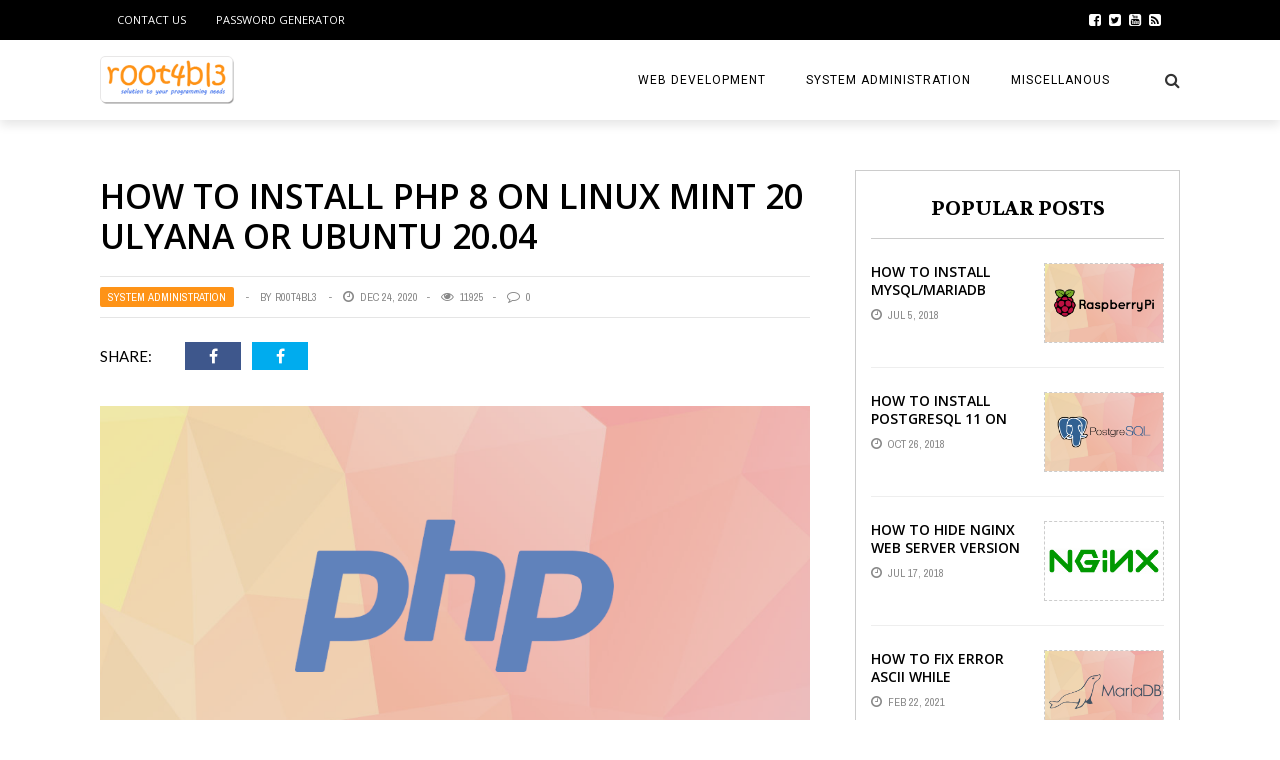

--- FILE ---
content_type: text/html; charset=UTF-8
request_url: https://r00t4bl3.com/post/how-to-install-php-8-on-linux-mint-20-ulyana-or-ubuntu-20-04
body_size: 14346
content:
<!DOCTYPE html>
<html prefix="og: http://ogp.me/ns#" lang="en-US" xmlns:og="http://opengraphprotocol.org/schema/" xmlns:fb="http://www.facebook.com/2008/fbml">

<head itemscope itemtype="http://schema.org/WebSite">
    <meta http-equiv="content-type" content="text/html; charset=UTF-8">
    <meta name="viewport" content="width=device-width, initial-scale=1, user-scalable=no">
    <meta name="format-detection" content="telephone=no">
    <meta http-equiv="X-UA-Compatible" content="IE=edge">
    <meta charset="UTF-8">

    <meta name="description" content="How to install PHP 8 on Linux Mint 20 Ulyana or Ubuntu 20.04">
    <meta name="robots" content="noodp,noydir" />
    <meta name="author" content="r00t4bl3@gmail.com">

    <link rel="icon" href="https://r00t4bl3.com/favicon.png">

    <title>How to install PHP 8 on Linux Mint 20 Ulyana or Ubuntu 20.04 - r00t4bl3.com</title>

    <base href="https://r00t4bl3.com">
    <link rel="canonical" href="https://r00t4bl3.com/post/how-to-install-php-8-on-linux-mint-20-ulyana-or-ubuntu-20-04">

    <link rel='https://api.w.org/' href="https://r00t4bl3.com/wp-json" />
    <link rel="EditURI" type="application/rsd+xml" title="RSD" href="https://r00t4bl3.com/xmlrpc.php?rsd" />
    <link rel="Shortcut Icon" href="https://r00t4bl3.com/favicon.png" type="image/x-icon" />

    <meta itemprop="name" content="How to install PHP 8 on Linux Mint 20 Ulyana or Ubuntu 20.04 - r00t4bl3.com" />
    <meta itemprop="url" content="https://r00t4bl3.com/post/how-to-install-php-8-on-linux-mint-20-ulyana-or-ubuntu-20-04" />

    <meta property="og:url" content="https://r00t4bl3.com/post/how-to-install-php-8-on-linux-mint-20-ulyana-or-ubuntu-20-04" />
    <meta property="og:locale" content="en_US">
    <meta property="og:title" content="How to install PHP 8 on Linux Mint 20 Ulyana or Ubuntu 20.04 - r00t4bl3.com">
    <meta property="og:description" content="How to install PHP 8 on Linux Mint 20 Ulyana or Ubuntu 20.04">
    <meta property="og:site_name" content="r00t4bl3">
    <meta property="og:type" content="article" />
<meta property="og:updated_time" content="2026-01-21T19:09:14+00:00" />
<meta property="og:image" content="https://r00t4bl3.com/uploads/featured-calculate-distance-between-two-coordinates-in-php-40d7561572f6663979d5333e77b8201a.png" />
<meta property="og:image:secure_url" content="https://r00t4bl3.com/uploads/featured-calculate-distance-between-two-coordinates-in-php-40d7561572f6663979d5333e77b8201a.png" />
<meta property="og:image:width" content="1200" />
<meta property="og:image:height" content="600" />

    <meta name="twitter:card" content="summary_large_image">
    <meta name="twitter:description" content="How to install PHP 8 on Linux Mint 20 Ulyana or Ubuntu 20.04">
    <meta name="twitter:title" content="How to install PHP 8 on Linux Mint 20 Ulyana or Ubuntu 20.04 - r00t4bl3.com">
    <meta name="twitter:image" content="https://r00t4bl3.com/uploads/featured-calculate-distance-between-two-coordinates-in-php-40d7561572f6663979d5333e77b8201a.png" />

    
    <meta property="article:tag" content="PHP" />
    <meta property="article:tag" content="Linux" />
<meta property="article:published_time" content="2020-12-24T08:46:04+00:00" />
<meta property="article:modified_time" content="2026-01-21T19:09:14+00:00" />
<meta itemprop="headline " content="Tortor adipiscing class potenti">
<meta itemprop="datePublished" content="2020-12-24T08:46:04+00:00">
<meta itemprop="image" content="https://r00t4bl3.com/uploads/featured-calculate-distance-between-two-coordinates-in-php-40d7561572f6663979d5333e77b8201a.png">


    <meta name="yandex-verification" content="a64c3add05e649d5" />
    <meta name="msvalidate.01" content="8468B682A548A753B0EA8F89DEB5F2D6" />

    <script async src="//pagead2.googlesyndication.com/pagead/js/adsbygoogle.js"></script>
    <script>
    (adsbygoogle = window.adsbygoogle || []).push({
        google_ad_client: "ca-pub-9476719135065556",
        enable_page_level_ads: true
    });
    </script>

    <link rel="dns-prefetch" href="https://s0.wp.com/">
    <link rel="dns-prefetch" href="https://fonts.googleapis.com/">
    <link rel="dns-prefetch" href="https://s.w.org/">

    <!-- <link rel='stylesheet' id='bk-bootstrap-css-css' href='https://r00t4bl3.com/css/bootstrap.css' type='text/css' media='all' /> -->
    <!-- <link rel='stylesheet' id='bk-fa-css' href='https://r00t4bl3.com/css/font-awesome.css' type='text/css' media='all' /> -->
    <!-- <link rel='stylesheet' id='bk-flexslider-css' href='https://r00t4bl3.com/css/flexslider.css' type='text/css' media='all' /> -->
    <!-- <link rel='stylesheet' id='bkstyle-css' href='https://r00t4bl3.com/css/bkstyle.min.css' type='text/css' media='all' /> -->
    <!-- <link rel='stylesheet' id='bkresponsive-css' href='https://r00t4bl3.com/css/responsive.css' type='text/css' media='all' /> -->
    <!-- <link rel='stylesheet' id='bk-justifiedlightbox-css' href='https://r00t4bl3.com/css/magnific-popup.css' type='text/css' media='all' /> -->
    <!-- <link rel='stylesheet' id='bk-extra' href='https://r00t4bl3.com/css/extra.css' type='text/css' media='all' /> -->
    <link rel='stylesheet' id='bk-combined' href='https://r00t4bl3.com/css/combined.css' type='text/css' media='all' />
    <link rel='stylesheet' id='redux-google-fonts-bk_option-css'
        href='https://fonts.googleapis.com/css2?family=Archivo+Narrow&family=Inconsolata&family=Lato:ital@0;1&family=Open+Sans:wght@400;600&family=Roboto&family=Roboto+Condensed&family=Volkhov:wght@700&display=swap'
        type='text/css' media='all' />

    <script type='text/javascript' src='https://r00t4bl3.com/js/jquery.js'></script>

    <meta name="generator" content="WordPress 5.0.4">
    <meta name="generator" content="WooCommerce 2.5.5">

    <!-- My addition -->
    <link rel="icon" href="https://r00t4bl3.com/favicon-64x64.png" sizes="64x64">
    <link rel="icon" href="https://r00t4bl3.com/favicon-192x192.png" sizes="192x192">
    <link rel="apple-touch-icon-precomposed" href="https://r00t4bl3.com/favicon-300x300.png">
    <meta name="msapplication-TileImage" content="https://r00t4bl3.com/favicon-300x300.png">


        

</head>

<body class="single single-post postid-86 single-format-standard" itemscope itemtype="http://schema.org/WebPage">

    <div id="page-wrap" class='wide'>

    <div id="main-mobile-menu">
    <div class="block">
        <div id="mobile-inner-header">
            <h3 class="menu-title">
                r00t4bl3.com </h3>
            <a class="mobile-menu-close" href="#" title="Close"><i class="fa fa-long-arrow-left"></i></a>
        </div>
        <div class="main-menu">
            <h3 class="menu-location-title">
                Menu </h3>
            <div id="mobile-menu" class="menu-main-menu-container">
                <ul id="menu-main-menu" class="menu">
                    <li id="menu-item-146"
                        class="menu-item menu-item-type-post_type menu-item-object-page menu-item-146">
                        <a href="https://r00t4bl3.com/about">About</a>
                    </li>
                    <li id="menu-item-146"
                        class="menu-item menu-item-type-post_type menu-item-object-page menu-item-146">
                        <a href="https://r00t4bl3.com/contact">Contact</a>
                    </li>
                </ul>
            </div>
        </div>
    </div>
</div>

    <div id="page-inner-wrap">
        <div class="page-cover mobile-menu-close"></div>

        <div class="bk-page-header">
    <div class="header-wrap header bk-header-90">
        <div class="top-bar">
            <div class="bkwrapper container">
                <div class="top-nav clearfix">
                    <div id="top-menu" class="menu-top-menu-container">
                        <ul id="menu-top-menu-1" class="menu">
                            <li
                                class="menu-item menu-item-type-custom menu-item-object-custom current-menu-ancestor current-menu-parent menu-item-has-children menu-item-210">
                                <a href="https://r00t4bl3.com/contact">Contact Us</a>
                            </li>
                            <li
                                class="menu-item menu-item-type-custom menu-item-object-custom menu-item-has-children menu-item-211">
                                <a href="https://r00t4bl3.com/password-generator">Password Generator</a>
                            </li>
                        </ul>
                    </div>

                    <div class="header-social">
                        <ul class="clearfix">
                            <li class="social-icon fb">
                                <a href="#" target="_blank">
                                    <i class="fa fa-facebook-square"></i>
                                </a>
                            </li>
                            <li class="social-icon twitter">
                                <a href="#" target="_blank">
                                    <i class="fa fa-twitter-square"></i>
                                </a>
                            </li>

                            <li class="social-icon youtube">
                                <a href="#" target="_blank">
                                    <i class="fa fa-youtube-square"></i>
                                </a>
                            </li>
                            <li class="social-icon rss">
                                <a href="#" target="_blank">
                                    <i class="fa fa-rss-square"></i>
                                </a>
                            </li>

                        </ul>
                    </div>


                </div>
                <!--top-nav-->
            </div>
        </div>
        <!--top-bar-->
        <!-- nav open -->
        <nav class="main-nav">
            <div class="main-nav-inner bkwrapper container">
                <div class="main-nav-container clearfix">
                    <div class="main-nav-wrap">
                        <div class="mobile-menu-wrap">
                            <a class="mobile-nav-btn" id="nav-open-btn"><i class="fa fa-bars"></i></a>
                        </div>
                        <!-- logo open -->
                        <div class="logo">
                            <a href="https://r00t4bl3.com/">
                                <img src="https://r00t4bl3.com/images/logo.png" alt="logo" />
                            </a>
                        </div>
                        <!-- logo close -->

                        <div id="main-menu" class="menu-main-menu-container">
                            <ul id="menu-main-menu-1" class="menu">
                                                                                                        <li id="menu-item-1" class="menu-item menu-item-type-post_type menu-item-object-page menu-item-1">
                                        <a href="https://r00t4bl3.com/category/web-development" itemprop="url"><span itemprop="name">Web Development</span></a>
                                    </li>
                                                                                                                                            <li id="menu-item-2" class="menu-item menu-item-type-post_type menu-item-object-page menu-item-2">
                                        <a href="https://r00t4bl3.com/category/system-administration" itemprop="url"><span itemprop="name">System Administration</span></a>
                                    </li>
                                                                                                                                            <li id="menu-item-3" class="menu-item menu-item-type-post_type menu-item-object-page menu-item-3">
                                        <a href="https://r00t4bl3.com/category/miscellanous" itemprop="url"><span itemprop="name">Miscellanous</span></a>
                                    </li>
                                                                                                                                                                                                                                                                                                            </ul>
                        </div>
                        <div class="ajax-search-wrap">
                            <div id="ajax-form-search" class="ajax-search-icon">
                                <i class="fa fa-search"></i>
                            </div>
                            <form class="ajax-form" method="get" action="https://r00t4bl3.com/search">
                                <fieldset>
                                    <input id="search-form-text" type="text" class="field" name="s"
                                        autocomplete="off" value="" placeholder="Search and hit enter..">
                                </fieldset>
                            </form>
                            <div id="ajax-search-result"></div>
                        </div>
                    </div>
                </div>
            </div><!-- main-nav-inner -->
        </nav>
        <!-- nav close -->
    </div>
</div>

        <!-- backtop open -->
        <div id="back-top"><i class="fa fa-long-arrow-up"></i></div>
        <!-- backtop close -->

        <div class="single-page" itemscope itemtype="http://schema.org/Article">
            <div class="article-wrap bkwrapper container">
                <div class="row bk-in-single-page bksection">
                    <div class="main col-md-8">

                        

                        <div class="article-content clearfix" itemprop="articleBody">
                            <div class="s_header_wraper bk-standard-layout">
                                <div class="s-post-header container">
                                    <h1 itemprop="headline">How to install PHP 8 on Linux Mint 20 Ulyana or Ubuntu 20.04</h1>
                                    <div class="meta">
                                        <div class="post-category">
                                                                                            <a href="https://r00t4bl3.com/category/system-administration">System Administration</a>
                                                                                    </div>
                                        <div class="post-author" itemprop="author">By
                                            <a href="https://r00t4bl3.com/">r00t4bl3</a>
                                        </div>
                                        <div class="post-date" itemprop="datePublished" content="2020-12-24T08:46:04+00:00"><i class="fa fa-clock-o"></i>Dec 24, 2020</div>
                                        <div class="views"><i class="fa fa-eye"></i>11925</div>
                                        <div class="comments">
                                            <a href="https://r00t4bl3.com/post/how-to-install-php-8-on-linux-mint-20-ulyana-or-ubuntu-20-04#comments">
                                                <i class="fa fa-comment-o"></i>0
                                            </a>
                                        </div>
                                    </div>
                                    <div class="bk-share-box"><span>Share:</span>
                                        <div class="share-box-wrap">
                                            <div class="share-box">
                                                <ul class="social-share">
                                                    <li class="bk_facebook_share">
                                                        <a href="https://www.facebook.com/sharer/sharer.php?u=https://r00t4bl3.com/post/how-to-install-php-8-on-linux-mint-20-ulyana-or-ubuntu-20-04" target="_blank">
                                                            <div class="share-item-icon"><i class="fa fa-facebook" title="Facebook"></i></div>
                                                        </a>
                                                    </li>
                                                    <li class="bk_twitter_share">
                                                        <a href="https://twitter.com/home?status=https://r00t4bl3.com/post/how-to-install-php-8-on-linux-mint-20-ulyana-or-ubuntu-20-04" target="_blank">
                                                            <div class="share-item-icon"><i class="fa fa-facebook" title="Facebook"></i></div>
                                                        </a>
                                                    </li>
                                                </ul>
                                            </div>
                                        </div>
                                    </div>
                                </div>
                            </div><!-- end single header -->

                            <div class="s-feat-img">
                                <img width="750" height="375"
                                    src="https://r00t4bl3.com/uploads/featured-calculate-distance-between-two-coordinates-in-php-40d7561572f6663979d5333e77b8201a.png"
                                    class="size-bk750_375 wp-post-image"
                                    alt="how-to-install-php-8-on-linux-mint-20-ulyana-or-ubuntu-20-04"
                                    itemprop="image" content="https://r00t4bl3.com/uploads/featured-calculate-distance-between-two-coordinates-in-php-40d7561572f6663979d5333e77b8201a.png"
                                    />
                            </div>

                            <p>As PHP had officially released <a href="https://9to5php.com/post/php-8-0-0-released" title="PHP 8 Released" target="_blank">PHP version 8</a>,
 I decided to install it on my local development server. It uses Linux Mint 20 Ulyana which is based on Ubuntu 20.04 Focal Fossa, so official PHP package provided from their 
repository is at 7.4.3. Thanks to <span class="st"><code>Ondřej Surý</code>
 PPA repository that enables us to install the latest versions of PHP. 
Hence, run the command below to add this PPA repository to your Ubuntu 20.04 system.</span></p>
<h2>Getting Started</h2>
<p>As usual, before proceed with actual installation, make sure that 
your system packages are up-to-date. Run the commands below to perform 
system package update and upgrade.</p>
<pre>$ sudo apt update<br>$ sudo apt upgrade</pre>
<h2>Add PPA Repository</h2>
<p>As mentioned above, we need to add the <code>ondrej/php</code> which has PHP 8 package and other required PHP extensions.</p>
<pre>$ sudo apt install software-properties-common<br>$ sudo add-apt-repository ppa:ondrej/php</pre>
<p>Notice that after above command entered, message like this will likely shown:</p><pre>You are about to add the following PPA:<br> Co-installable PHP versions: PHP 5.6, PHP 7.x and most requested extensions are included. Only Supported Versions of PHP (http://php.net/supported-versions.php) for Supported Ubuntu Releases (https://wiki.ubuntu.com/Releases) are provided. Don't ask for end-of-life PHP versions or Ubuntu release, they won't be provided.<br><br>Debian oldstable and stable packages are provided as well: https://deb.sury.org/#debian-dpa<br><br>You can get more information about the packages at https://deb.sury.org<br><br>IMPORTANT: The &lt;foo&gt;-backports is now required on older Ubuntu releases.<br><br>BUGS&amp;FEATURES: This PPA now has a issue tracker:<br>https://deb.sury.org/#bug-reporting<br><br>CAVEATS:<br>1. If you are using php-gearman, you need to add ppa:ondrej/pkg-gearman<br>2. If you are using apache2, you are advised to add ppa:ondrej/apache2<br>3. If you are using nginx, you are advised to add ppa:ondrej/nginx-mainline<br>&nbsp;&nbsp;&nbsp;or ppa:ondrej/nginx<br><br>PLEASE READ: If you like my work and want to give me a little motivation, please consider donating regularly: https://donate.sury.org/<br><br>WARNING: add-apt-repository is broken with non-UTF-8 locales, see<br>https://github.com/oerdnj/deb.sury.org/issues/56 for workaround:<br><br># LC_ALL=C.UTF-8 add-apt-repository ppa:ondrej/php<br> More info: https://launchpad.net/~ondrej/+archive/ubuntu/php<br>Press Enter to continue or Ctrl+C to cancel</pre>
<p>You can safely press "Enter" and the process will continue. Wait for it to finish end then enter this command:</p>
<pre>$ sudo apt update</pre>
<h2>PHP 8 Installation</h2>
<p>Right now your Ubuntu 20.04 system is ready for PHP 8 installation.
 Hence, run the command below to install PHP 8 on Ubuntu 20.04.</p>
<pre>$ sudo apt install php8.0-fpm</pre>
<p>It will ask you to confirm whether to continue with installation or not.</p><pre><code>Reading package lists... Done<br>Building dependency tree       <br>Reading state information... Done<br>The following additional packages will be installed:<br>  php8.0-cli php8.0-common php8.0-opcache php8.0-readline<br>Suggested packages:<br>  php-pear<br>The following NEW packages will be installed:<br>  php8.0-cli php8.0-common php8.0-fpm php8.0-opcache php8.0-readline<br>0 upgraded, 5 newly installed, 0 to remove and 206 not upgraded.<br>Need to get 4.432 kB of archives.<br>After this operation, 20,1 MB of additional disk space will be used.<br>Do you want to continue? [Y/n] </code></pre><p>Press "Y" and the installation process will start. After the installation has completed, confirm that PHP 8 FPM has installed correctly with this command:</p>
<pre>$ php -v<br>PHP 8.0.0 (cli) (built: Nov 27 2020 12:26:22) ( NTS )<br>Copyright (c) The PHP Group<br>Zend Engine v4.0.0-dev, Copyright (c) Zend Technologies<br>    with Zend OPcache v8.0.0, Copyright (c), by Zend Technologies<br></pre>
<p>The verification of the same can be done by running the command below:</p>
<pre>$ apt-cache policy php8.0-fpm<br>php8.0-fpm:<br>  Installed: 8.0.0-1+ubuntu20.04.1+deb.sury.org+1<br>  Candidate: 8.0.0-1+ubuntu20.04.1+deb.sury.org+1<br>  Version table:<br> *** 8.0.0-1+ubuntu20.04.1+deb.sury.org+1 500<br>        500 http://ppa.launchpad.net/ondrej/php/ubuntu focal/main amd64 Packages<br>        100 /var/lib/dpkg/status<br></pre>
<h2>Install PHP 8 Extensions</h2>
<p>If you're web developer like me, usually we need to install various 
extensions. To find specific extension, you can always search for a 
specific PHP 8 extension by running the command below:</p>
<pre>$ apt-cache search "php8.0-*"<br>libapache2-mod-php8.0 - server-side, HTML-embedded scripting language (Apache 2 module)<br>libphp8.0-embed - HTML-embedded scripting language (Embedded SAPI library)<br>php8.0 - server-side, HTML-embedded scripting language (metapackage)<br>php8.0-amqp - AMQP extension for PHP<br>php8.0-apcu - APC User Cache for PHP<br>php8.0-ast - AST extension for PHP 7<br>php8.0-bcmath - Bcmath module for PHP<br>php8.0-bz2 - bzip2 module for PHP<br>php8.0-cgi - server-side, HTML-embedded scripting language (CGI binary)<br>php8.0-cli - command-line interpreter for the PHP scripting language<br>php8.0-common - documentation, examples and common module for PHP<br>php8.0-curl - CURL module for PHP<br>php8.0-dba - DBA module for PHP<br>php8.0-dev - Files for PHP8.0 module development<br>php8.0-ds - PHP extension providing efficient data structures for PHP 7<br>php8.0-enchant - Enchant module for PHP<br>php8.0-fpm - server-side, HTML-embedded scripting language (FPM-CGI binary)<br>php8.0-gd - GD module for PHP<br>php8.0-gmp - GMP module for PHP<br>php8.0-igbinary - igbinary PHP serializer<br>php8.0-imagick - Provides a wrapper to the ImageMagick library<br>php8.0-imap - IMAP module for PHP<br>php8.0-interbase - Interbase module for PHP<br>php8.0-intl - Internationalisation module for PHP<br>php8.0-ldap - LDAP module for PHP<br>php8.0-mailparse - Email message manipulation for PHP<br>php8.0-mbstring - MBSTRING module for PHP<br>php8.0-memcache - memcache extension module for PHP<br>php8.0-memcached - memcached extension module for PHP, uses libmemcached<br>php8.0-mongodb - MongoDB driver for PHP<br>php8.0-msgpack - PHP extension for interfacing with MessagePack<br>php8.0-mysql - MySQL module for PHP<br>php8.0-oauth - OAuth 1.0 consumer and provider extension<br>php8.0-odbc - ODBC module for PHP<br>php8.0-opcache - Zend OpCache module for PHP<br>php8.0-pgsql - PostgreSQL module for PHP<br>php8.0-phpdbg - server-side, HTML-embedded scripting language (PHPDBG binary)<br>php8.0-pspell - pspell module for PHP<br>php8.0-psr - PSR interfaces for PHP<br>php8.0-raphf - raphf module for PHP<br>php8.0-readline - readline module for PHP<br>php8.0-redis - PHP extension for interfacing with Redis<br>php8.0-rrd - PHP bindings to rrd tool system<br>php8.0-smbclient - PHP wrapper for libsmbclient<br>php8.0-snmp - SNMP module for PHP<br>php8.0-soap - SOAP module for PHP<br>php8.0-solr - PHP extension for communicating with Apache Solr server<br>php8.0-sqlite3 - SQLite3 module for PHP<br>php8.0-sybase - Sybase module for PHP<br>php8.0-tidy - tidy module for PHP<br>php8.0-uuid - PHP UUID extension<br>php8.0-xdebug - Xdebug Module for PHP<br>php8.0-xhprof - Hierarchical Profiler for PHP 5.x<br>php8.0-xml - DOM, SimpleXML, XML, and XSL module for PHP<br>php8.0-xsl - XSL module for PHP (dummy)<br>php8.0-yac - YAC (Yet Another Cache) for PHP<br>php8.0-yaml - YAML-1.1 parser and emitter for PHP<br>php8.0-zip - Zip module for PHP<br>php8.0-zmq - ZeroMQ messaging bindings for PHP<br></pre>
<p>To install specific extension, you can type these command:</p>
<pre>$ sudo apt install php8.0-&lt;extension-name&gt;</pre>
<p>where <code>&lt;extension-name&gt;</code> is the name of a specific extension. For example:</p>
<pre>$ sudo apt install php8.0-bcmath<br></pre>
<p>Or, if you're impatient, you could use this:</p><pre>$ sudo apt install php8.0-bcmath php8.0-mysql php8.0-mbstring php8.0-gd php8.0-xml php8.0-curl</pre><h2>Final Words</h2>
<p>I hope that you now know <strong>how to install PHP 8 on Linux Mint 20 (Ulyana, Ulyssa) or Ubuntu 20.04 Focal Fossa</strong>. If you run into any issues or have any feedback feel free to drop a comment below.</p>
                        </div>

                            <div class="s-tags">
                                <span>Tags</span>
                                                                    <a href="https://r00t4bl3.com/tag/php" title="View all posts tagged PHP">PHP</a>
                                                                    <a href="https://r00t4bl3.com/tag/linux" title="View all posts tagged Linux">Linux</a>
                                                            </div>

                            <!-- SHARE BOX -->
                            <div class="bk-share-box-bottom">
                                <div class="bk-share-box"><span>Share:</span>
                                    <div class="share-box-wrap">
                                        <div class="share-box">
                                            <ul class="social-share">
                                                <li class="bk_facebook_share">
                                                    <a href="https://www.facebook.com/sharer/sharer.php?u=https://r00t4bl3.com/post/how-to-install-php-8-on-linux-mint-20-ulyana-or-ubuntu-20-04" target="_blank">
                                                        <div class="share-item-icon"><i class="fa fa-facebook" title="Facebook"></i></div>
                                                    </a>
                                                </li>
                                                <li class="bk_twitter_share">
                                                    <a href="https://twitter.com/home?status=https://r00t4bl3.com/post/how-to-install-php-8-on-linux-mint-20-ulyana-or-ubuntu-20-04" target="_blank">
                                                        <div class="share-item-icon"><i class="fa fa-facebook" title="Facebook"></i></div>
                                                    </a>
                                                </li>
                                            </ul>
                                        </div>
                                    </div>
                                </div>
                            </div>

                            <!-- NAV -->
                            <div class="s-post-nav clearfix">

                                                                <div class="nav-btn nav-prev">
                                    <div class="nav-title clearfix">
                                        <span class="icon">
                                            <i class="fa fa-long-arrow-left"></i></span><span>Previous Article</span>
                                        <h3>
                                            <a href="https://r00t4bl3.com/post/how-to-install-mongodb-4-4-on-linux-mint-20-ulyana" title="How to Install MongoDB 4.4 on Linux Mint 20 Ulyana">
                                                How to Install MongoDB 4.4 on Linux Mint 20 Ulyana
                                            </a>
                                        </h3>
                                    </div>
                                </div>
                                
                                                                <div class="nav-btn nav-next">
                                    <div class="nav-title clearfix">
                                        <span class="icon">
                                            <i class="fa fa-long-arrow-right"></i></span><span>Next Article</span>
                                        <h3>
                                            <a href="https://r00t4bl3.com/post/how-to-install-slackware-14-2-and-current-using-persistent-live-usb-liveslak" title="Testing Slackware 14.2 or Current Using Persistent Live USB - LiveSlak">
                                                Testing Slackware 14.2 or Current Using Persistent Live USB - LiveSlak
                                            </a>
                                        </h3>
                                    </div>
                                </div>
                                
                            </div>

                            <!-- AUTHOR BOX -->
                            <div class="bk-author-box clearfix">
                                <div class="bk-author-avatar">
                                    <a href="http://therex.bk-ninja.com/author/bkninja/">
                                        <img alt=''
                                            src='https://secure.gravatar.com/avatar/578bbfab9e7f332d09234aa7bfddf643?rating=g&size=48&default=mm' srcset='https://secure.gravatar.com/avatar/578bbfab9e7f332d09234aa7bfddf643?rating=g&size=48&default=mm 2x'
                                            class='avatar avatar-75 photo' height='75' width='75'
                                            />
                                    </a>
                                </div>
                                <div class="author-info" itemprop="author">
                                    <h3>
                                        <a href="https://r00t4bl3.com/">r00t4bl3</a>
                                    </h3>
                                    <p class="bk-author-bio">Valar Morghulis</p>
                                    <div class="bk-author-page-contact">
                                        <a class="bk-tipper-bottom" data-title="Email" href="/cdn-cgi/l/email-protection#d7a5e7e7a3e3b5bbe4f9a4b2b897b0bab6bebbf9b4b8ba"><i class="fa fa-envelope " title="Email"></i></a>
                                        <a class="bk-tipper-bottom" data-title="Website" href="https://r00t4bl3.com/" target="_blank"><i class="fa fa-globe " title="Website"></i></a>
                                        <a class="bk-tipper-bottom" data-title="Twitter" href="//www.twitter.com/#" target="_blank"><i class="fa fa-twitter " title="Twitter"></i></a>
                                        <a class="bk-tipper-bottom" data-title="Facebook" href="#" target="_blank"><i class="fa fa-facebook " title="Facebook"></i></a>
                                        <a class="bk-tipper-bottom" data-title="Youtube" href="https://www.youtube.com/user/#" target="_blank"><i class="fa fa-youtube " title="Youtube"></i></a>
                                    </div>
                                </div>
                            </div><!-- close author-infor-->


                                                        <!-- RELATED POST -->
                            <div class="related-box">
                                <h3>Related articles</h3>
                                <div class="bk-related-posts">
                                    <ul class="related-posts row clearfix">

                                        
                                        <li class="item small-post content_out col-md-6 col-sm-6">
                                            <div class="thumb-container">
                                                <div class="thumb hide-thumb keep-ar ar-150_100">
                                                    <a href="https://r00t4bl3.com/post/how-to-upgrade-from-php-5-6-to-7-on-centos-6-7" title="How to Upgrade from PHP 5.6 to 7 on CentOS 6/7">
                                                                                                                <img src="https://r00t4bl3.com/uploads/featured-calculate-distance-between-two-coordinates-in-php-40d7561572f6663979d5333e77b8201a.png" width="150" height="100" class="wp-post-image" alt="How to Upgrade from PHP 5.6 to 7 on CentOS 6/7" />
                                                                                                            </a>
                                                </div>
                                            </div>
                                            <div class="post-c-wrap">
                                                <div class="post-category">
                                                                                                            <a href="https://r00t4bl3.com/category/system-administration">System Administration</a>
                                                                                                    </div>
                                                <h4>
                                                    <a href="https://r00t4bl3.com/post/how-to-upgrade-from-php-5-6-to-7-on-centos-6-7">How to Upgrade from PHP 5.6 to 7 on CentOS 6/7</a>
                                                </h4>
                                                <div class="post-date" itemprop="datePublished" content="2018-10-26T16:58:53+00:00"><i class="fa fa-clock-o"></i>Oct 26, 2018</div>
                                            </div>
                                        </li>

                                        
                                        <li class="item small-post content_out col-md-6 col-sm-6">
                                            <div class="thumb-container">
                                                <div class="thumb hide-thumb keep-ar ar-150_100">
                                                    <a href="https://r00t4bl3.com/post/how-to-install-php-7-3-on-ubuntu-18-04-bionic-beaver" title="How to install PHP 7.3 on Ubuntu 18.04 (Bionic Beaver)">
                                                                                                                <img src="https://r00t4bl3.com/uploads/featured-calculate-distance-between-two-coordinates-in-php-40d7561572f6663979d5333e77b8201a.png" width="150" height="100" class="wp-post-image" alt="How to install PHP 7.3 on Ubuntu 18.04 (Bionic Beaver)" />
                                                                                                            </a>
                                                </div>
                                            </div>
                                            <div class="post-c-wrap">
                                                <div class="post-category">
                                                                                                            <a href="https://r00t4bl3.com/category/system-administration">System Administration</a>
                                                                                                    </div>
                                                <h4>
                                                    <a href="https://r00t4bl3.com/post/how-to-install-php-7-3-on-ubuntu-18-04-bionic-beaver">How to install PHP 7.3 on Ubuntu 18.04 (Bionic Beaver)</a>
                                                </h4>
                                                <div class="post-date" itemprop="datePublished" content="2019-09-26T12:30:03+00:00"><i class="fa fa-clock-o"></i>Sep 26, 2019</div>
                                            </div>
                                        </li>

                                        
                                    </ul>
                                </div>
                            </div>
                            

                            <!-- COMMENT BOX -->
                            <div class="comment-box clearfix">

                                <div id="comments" class="comments-area clear-fix">
                                    <div class="comments-area-title">
                                        <h3>
                                            <span itemprop="commentCount">0</span> comment                                        </h3>
                                    </div><!-- End Comment Area Title -->
                                    <div class="comments-list">
                                        <ol class="commentlist">

                                                                                    </ol>
                                    </div>

                                </div><!-- #comments .comments-area -->

                                <div id="respond" class="comment-respond">
                                    <h3 id="reply-title" class="comment-reply-title">Leave a reply
                                        <small>
                                            <a style="display:none;" href="https://r00t4bl3.com/post/how-to-install-php-8-on-linux-mint-20-ulyana-or-ubuntu-20-04/#respond" id="cancel-comment-reply-link" rel="nofollow">Cancel reply</a>
                                        </small>
                                    </h3>
                                    <form class="comment-form" id="commentform" method="post" action="https://r00t4bl3.com/wp-comments-post">
                                        <p class="comment-notes">
                                            <span id="email-notes">Your email address will not be published.</span>
                                            Required fields are marked <span class="required">*</span>
                                        </p>

                                        <p class="comment-form-comment">
                                            <textarea id="comment" name="comment" cols="45" rows="8" aria-required="true" placeholder="Message"></textarea>
                                        </p>
                                        <p class="comment-form-author">
                                            <input id="author" name="author" type="text" placeholder="Name*..." size="30" aria-required='true' />
                                        </p>
                                        <p class="comment-form-email">
                                            <input id="email" name="email" size="30" type="text" placeholder="Email*..." aria-required='true' />
                                        </p>
                                        <p class="comment-form-captcha">
                                            <img src="[data-uri]">
                                        </p>
                                        <p class="comment-form-captcha">
                                            <input id="captcha" name="captcha" size="10" type="text" placeholder="Captcha*..." aria-required='true' />
                                        </p>

                                        <p class="form-submit">
                                            <input name="submit" type="submit" id="comment-submit" class="submit" value="Post Comment" />
                                            <input type='hidden' name='post_id' value='86' id='post_id' />
                                            <input type='hidden' name='comment_parent' id='comment_parent' value='0' />
                                        </p>

                                        <p style="display: none;">
                                            <input type="hidden" name="csrf_name" value="csrf6971245a76bb4">
                                            <input type="hidden" name="csrf_value" value="198c35b86744f5961cb34442649641d5">
                                            <input type="hidden" value="1571c16738" name="akismet_comment_nonce" id="akismet_comment_nonce">
                                            <input type="hidden" name="ak_js" value="142" id="ak_js">
                                        </p>
                                    </form>
                                </div>

                            </div> <!-- End Comment Box -->
                        </div>

                        <div class='sidebar col-md-4' itemscope itemtype="http://schema.org/WPSideBar">
    <div class="sidebar-wrap stick" id="bk_sidebar_2">
        <div class="sidebar-wrap-inner">

            <aside id="bk_latest_posts-5" class="widget widget_latest_posts">
                <div class="widget-title-wrap">
                    <div class="bk-header">
                        <div class="widget-title">
                            <h3>Popular Posts</h3>
                        </div>
                    </div>
                </div>


                <ul class="list post-list">

                    
                    <li class="small-post content_out clearfix">
                        <div class="post-wrapper">
                            <div class="thumb-container">
                                <div class="thumb hide-thumb keep-ar ar-150_100">
                                    <a href="https://r00t4bl3.com/post/how-to-install-mysql-mariadb-server-on-raspberry-pi">
                                        <img
                                            width="150" height="100"
                                            src="https://r00t4bl3.com/uploads/raspberrypi-slider-a54cb9eda8579bed4d0be1152edb44b0.png"
                                            class="wp-post-image"
                                            alt="How to Install MySQL/MariaDB Server on Raspberry Pi"
                                            /></a>
                                    <!-- close a tag -->
                                </div> <!-- close thumb -->
                            </div>
                            <div class="post-c-wrap">
                                <h4 class="title" title="How to Install MySQL/MariaDB Server on Raspberry Pi">
                                    <a href="https://r00t4bl3.com/post/how-to-install-mysql-mariadb-server-on-raspberry-pi">How to Install MySQL/MariaDB Server on Raspberry Pi</a>
                                </h4>
                                <div class="post-date" itemprop="datePublished" content="2018-07-05T20:28:39+00:00">
                                    <i class="fa fa-clock-o"></i>Jul 5, 2018
                                </div>
                            </div>
                        </div>
                    </li>

                    
                    <li class="small-post content_out clearfix">
                        <div class="post-wrapper">
                            <div class="thumb-container">
                                <div class="thumb hide-thumb keep-ar ar-150_100">
                                    <a href="https://r00t4bl3.com/post/how-to-install-postgresql-11-on-linux-mint-19-tara">
                                        <img
                                            width="150" height="100"
                                            src="https://r00t4bl3.com/uploads/postgresql-slider-23b0b2f96890d67e2b428141a7ae3c88.png"
                                            class="wp-post-image"
                                            alt="How to Install PostgreSQL 11 on Linux Mint 19 Tara"
                                            /></a>
                                    <!-- close a tag -->
                                </div> <!-- close thumb -->
                            </div>
                            <div class="post-c-wrap">
                                <h4 class="title" title="How to Install PostgreSQL 11 on Linux Mint 19 Tara">
                                    <a href="https://r00t4bl3.com/post/how-to-install-postgresql-11-on-linux-mint-19-tara">How to Install PostgreSQL 11 on Linux Mint 19 Tara</a>
                                </h4>
                                <div class="post-date" itemprop="datePublished" content="2018-10-26T06:35:20+00:00">
                                    <i class="fa fa-clock-o"></i>Oct 26, 2018
                                </div>
                            </div>
                        </div>
                    </li>

                    
                    <li class="small-post content_out clearfix">
                        <div class="post-wrapper">
                            <div class="thumb-container">
                                <div class="thumb hide-thumb keep-ar ar-150_100">
                                    <a href="https://r00t4bl3.com/post/how-to-hide-nginx-web-server-version-signature-and-remove-x-powered-by-php-header-on-centos">
                                        <img
                                            width="150" height="100"
                                            src="https://r00t4bl3.com/uploads/nginx-logo-e33698aaef7d90bfc73ef25038aa1df2.png"
                                            class="wp-post-image"
                                            alt="How to Hide nginx Web Server Version Signature and Remove X-Powered-By PHP Header on CentOS"
                                            /></a>
                                    <!-- close a tag -->
                                </div> <!-- close thumb -->
                            </div>
                            <div class="post-c-wrap">
                                <h4 class="title" title="How to Hide nginx Web Server Version Signature and Remove X-Powered-By PHP Header on CentOS">
                                    <a href="https://r00t4bl3.com/post/how-to-hide-nginx-web-server-version-signature-and-remove-x-powered-by-php-header-on-centos">How to Hide nginx Web Server Version Signature and Remove X-Powered-By PHP Header on CentOS</a>
                                </h4>
                                <div class="post-date" itemprop="datePublished" content="2018-07-17T22:17:10+00:00">
                                    <i class="fa fa-clock-o"></i>Jul 17, 2018
                                </div>
                            </div>
                        </div>
                    </li>

                    
                    <li class="small-post content_out clearfix">
                        <div class="post-wrapper">
                            <div class="thumb-container">
                                <div class="thumb hide-thumb keep-ar ar-150_100">
                                    <a href="https://r00t4bl3.com/post/how-to-fix-error-ascii-while-restoring-database-from-mysql-dump">
                                        <img
                                            width="150" height="100"
                                            src="https://r00t4bl3.com/uploads/featured-how-to-install-mariadb-10-4-on-centos-7-c64dfb65750e13dc2ba7f12d1494cb8e.png"
                                            class="wp-post-image"
                                            alt="How to Fix Error ASCII while Restoring Database from MySQL Dump"
                                            /></a>
                                    <!-- close a tag -->
                                </div> <!-- close thumb -->
                            </div>
                            <div class="post-c-wrap">
                                <h4 class="title" title="How to Fix Error ASCII while Restoring Database from MySQL Dump">
                                    <a href="https://r00t4bl3.com/post/how-to-fix-error-ascii-while-restoring-database-from-mysql-dump">How to Fix Error ASCII while Restoring Database from MySQL Dump</a>
                                </h4>
                                <div class="post-date" itemprop="datePublished" content="2021-02-22T09:12:05+00:00">
                                    <i class="fa fa-clock-o"></i>Feb 22, 2021
                                </div>
                            </div>
                        </div>
                    </li>

                    
                    <li class="small-post content_out clearfix">
                        <div class="post-wrapper">
                            <div class="thumb-container">
                                <div class="thumb hide-thumb keep-ar ar-150_100">
                                    <a href="https://r00t4bl3.com/post/how-to-install-postman-native-app-in-linux-mint-18-3-sylvia">
                                        <img
                                            width="150" height="100"
                                            src="https://r00t4bl3.com/uploads/postman-295a12547c5f7c3320143dd0dbe54084.png"
                                            class="wp-post-image"
                                            alt="How to Install Postman Native App in Linux Mint 18.3 Sylvia "
                                            /></a>
                                    <!-- close a tag -->
                                </div> <!-- close thumb -->
                            </div>
                            <div class="post-c-wrap">
                                <h4 class="title" title="How to Install Postman Native App in Linux Mint 18.3 Sylvia ">
                                    <a href="https://r00t4bl3.com/post/how-to-install-postman-native-app-in-linux-mint-18-3-sylvia">How to Install Postman Native App in Linux Mint 18.3 Sylvia </a>
                                </h4>
                                <div class="post-date" itemprop="datePublished" content="2018-02-06T21:54:40+00:00">
                                    <i class="fa fa-clock-o"></i>Feb 6, 2018
                                </div>
                            </div>
                        </div>
                    </li>

                    
                </ul>

            </aside>
            <aside id="bk_slider-6" class="widget widget_slider">
                <div class="widget-title-wrap">
                    <div class="bk-header">
                        <div class="widget-title">
                            <h3>Latest Posts</h3>
                        </div>
                    </div>
                </div>
                <div class="flexslider">
                    <ul class="slides">

                        
                        <li class="content_in">
                            <div class='thumb hide-thumb keep-ar ar-360_248'>
                                <a href="https://r00t4bl3.com/post/how-to-install-postgresql-17-on-ubuntu-24-04-lts-noble-numbat">
                                    <img width="360" height="248"
                                        src="https://r00t4bl3.com/uploads/attachment-pgsql-ubuntu-featured-53901d48ed930880ef59164a35b6a2e6.png"
                                        class="wp-post-image"
                                        alt="How to Install PostgreSQL 17 on Ubuntu 24.04 LTS Noble Numbat"
                                        />
                                </a>
                            </div>
                            <div class="post-c-wrap">
                                <div class="meta">
                                    <div class="post-category">
                                                                                <a href="https://r00t4bl3.com/category/system-administration">System Administration</a>
                                                                            </div>
                                    <div class="post-date" itemprop="datePublished" content="2024-10-15T02:56:47+00:00">
                                        <i class="fa fa-clock-o"></i>Oct 15, 2024
                                    </div>
                                </div>
                                <h4 class="title">
                                    <a href="https://r00t4bl3.com/post/how-to-install-postgresql-17-on-ubuntu-24-04-lts-noble-numbat">How to Install PostgreSQL 17 on Ubuntu 24.04 LTS Noble Numbat</a>
                                </h4>
                            </div>
                            <a class="bk-cover-link" href="https://r00t4bl3.com/post/how-to-install-postgresql-17-on-ubuntu-24-04-lts-noble-numbat"></a>
                        </li>

                        
                        <li class="content_in">
                            <div class='thumb hide-thumb keep-ar ar-360_248'>
                                <a href="https://r00t4bl3.com/post/how-to-install-xfce-desktop-in-fedora-38">
                                    <img width="360" height="248"
                                        src="https://r00t4bl3.com/uploads/attachment-xfce4-fedora-185d46afab776e718930fb16b86d834b.png"
                                        class="wp-post-image"
                                        alt="How to Install XFCE desktop in Fedora 38"
                                        />
                                </a>
                            </div>
                            <div class="post-c-wrap">
                                <div class="meta">
                                    <div class="post-category">
                                                                                <a href="https://r00t4bl3.com/category/system-administration">System Administration</a>
                                                                            </div>
                                    <div class="post-date" itemprop="datePublished" content="2023-08-21T07:59:35+00:00">
                                        <i class="fa fa-clock-o"></i>Aug 21, 2023
                                    </div>
                                </div>
                                <h4 class="title">
                                    <a href="https://r00t4bl3.com/post/how-to-install-xfce-desktop-in-fedora-38">How to Install XFCE desktop in Fedora 38</a>
                                </h4>
                            </div>
                            <a class="bk-cover-link" href="https://r00t4bl3.com/post/how-to-install-xfce-desktop-in-fedora-38"></a>
                        </li>

                        
                        <li class="content_in">
                            <div class='thumb hide-thumb keep-ar ar-360_248'>
                                <a href="https://r00t4bl3.com/post/laravel-api-resources-how-to-remove-meta-and-links-property-from-resourcecollection">
                                    <img width="360" height="248"
                                        src="https://r00t4bl3.com/uploads/laravellogo-18d06285eb4e09393e13898e119f3854.png"
                                        class="wp-post-image"
                                        alt="Laravel API Resources: How to remove meta and links property from ResourceCollection"
                                        />
                                </a>
                            </div>
                            <div class="post-c-wrap">
                                <div class="meta">
                                    <div class="post-category">
                                                                                <a href="https://r00t4bl3.com/category/web-development">Web Development</a>
                                                                            </div>
                                    <div class="post-date" itemprop="datePublished" content="2022-10-21T03:20:26+00:00">
                                        <i class="fa fa-clock-o"></i>Oct 21, 2022
                                    </div>
                                </div>
                                <h4 class="title">
                                    <a href="https://r00t4bl3.com/post/laravel-api-resources-how-to-remove-meta-and-links-property-from-resourcecollection">Laravel API Resources: How to remove meta and links property from ResourceCollection</a>
                                </h4>
                            </div>
                            <a class="bk-cover-link" href="https://r00t4bl3.com/post/laravel-api-resources-how-to-remove-meta-and-links-property-from-resourcecollection"></a>
                        </li>

                        
                        <li class="content_in">
                            <div class='thumb hide-thumb keep-ar ar-360_248'>
                                <a href="https://r00t4bl3.com/post/how-to-install-freebsd-13-1">
                                    <img width="360" height="248"
                                        src="https://r00t4bl3.com/uploads/attachment-freebsd-featured-e16f8dd76f66dfdb9a9bd3178ead67b0.png"
                                        class="wp-post-image"
                                        alt="How to Install FreeBSD 13.1"
                                        />
                                </a>
                            </div>
                            <div class="post-c-wrap">
                                <div class="meta">
                                    <div class="post-category">
                                                                                <a href="https://r00t4bl3.com/category/system-administration">System Administration</a>
                                                                            </div>
                                    <div class="post-date" itemprop="datePublished" content="2022-08-10T00:20:17+00:00">
                                        <i class="fa fa-clock-o"></i>Aug 10, 2022
                                    </div>
                                </div>
                                <h4 class="title">
                                    <a href="https://r00t4bl3.com/post/how-to-install-freebsd-13-1">How to Install FreeBSD 13.1</a>
                                </h4>
                            </div>
                            <a class="bk-cover-link" href="https://r00t4bl3.com/post/how-to-install-freebsd-13-1"></a>
                        </li>

                        
                        <li class="content_in">
                            <div class='thumb hide-thumb keep-ar ar-360_248'>
                                <a href="https://r00t4bl3.com/post/how-to-install-ubuntu-server-22-04-jammy-jellyfish-lts">
                                    <img width="360" height="248"
                                        src="https://r00t4bl3.com/uploads/attachment-ubuntu-featured-80829b90cce87306a0d7ce8f027b779d.png"
                                        class="wp-post-image"
                                        alt="How to Install Ubuntu Server 22.04 Jammy Jellyfish LTS"
                                        />
                                </a>
                            </div>
                            <div class="post-c-wrap">
                                <div class="meta">
                                    <div class="post-category">
                                                                                <a href="https://r00t4bl3.com/category/system-administration">System Administration</a>
                                                                            </div>
                                    <div class="post-date" itemprop="datePublished" content="2022-08-03T00:53:04+00:00">
                                        <i class="fa fa-clock-o"></i>Aug 3, 2022
                                    </div>
                                </div>
                                <h4 class="title">
                                    <a href="https://r00t4bl3.com/post/how-to-install-ubuntu-server-22-04-jammy-jellyfish-lts">How to Install Ubuntu Server 22.04 Jammy Jellyfish LTS</a>
                                </h4>
                            </div>
                            <a class="bk-cover-link" href="https://r00t4bl3.com/post/how-to-install-ubuntu-server-22-04-jammy-jellyfish-lts"></a>
                        </li>

                        
                    </ul>
                </div>
            </aside>
        </div>
    </div>
</div>

                    </div>
                </div>
            </div>
        </div>

        <div class="footer footer-2">
    <div class="footer-lower">
        <div class="container">
            <div class="footer-inner clearfix">

                <div id="footer-menu" class="menu-footer-menu-container">
                    <ul id="menu-footer-menu" class="menu">
                        <li id="menu-item-227"
                            class="menu-item menu-item-type-post_type menu-item-object-page menu-item-227">
                            <a href="https://r00t4bl3.com/terms">Terms of Use</a></li>
                        <li id="menu-item-226"
                            class="menu-item menu-item-type-custom menu-item-object-custom menu-item-226">
                            <a href="https://r00t4bl3.com/privacy">Privacy Policy</a></li>
                        <li id="menu-item-228"
                            class="menu-item menu-item-type-custom menu-item-object-custom menu-item-228">
                            <a href="https://r00t4bl3.com/about">About us</a></li>
                    </ul>
                </div>

                <div class="bk-copyright">&copy; Copyright 2026 <a href="https://r00t4bl3.com/">r00t4bl3.com</a>. All rights reserved.</div>
            </div>
        </div>
    </div>

</div>


    </div> <!-- Close Page inner Wrap -->

</div> <!-- Close Page Wrap -->



    <script data-cfasync="false" src="/cdn-cgi/scripts/5c5dd728/cloudflare-static/email-decode.min.js"></script><script type='text/javascript'>
    var bkSmoothScroll = {
        "status": "0"
    };
    var fixed_nav = "2";
    var customconfig = null;
    </script>
    <script type='text/javascript' src='https://r00t4bl3.com/js/theme_plugins.js'></script>
    <script type='text/javascript' src='https://r00t4bl3.com/js/onviewport.js'></script>
    <script type='text/javascript' src='https://r00t4bl3.com/js/pagespeed.js'></script>
    <!-- jQMigrate -->
    <script>eval(mod_pagespeed_mUhmJEi5Tr);</script>
    <!-- jQuery UI: Widget -->
    <script>eval(mod_pagespeed_kTL1ZJM98_);</script>
    <!-- jQUery UI: Core -->
    <script>eval(mod_pagespeed_Dk2M868_qS);</script>
    <!-- jQUery UI: Tabs -->
    <!-- <script>eval(mod_pagespeed_nub13NtUVO);</script> -->
    <!-- jQUery UI: Accordion -->
    <!-- <script>eval(mod_pagespeed_jvWpbI1d8x);</script> -->
    <!-- menu.js -->
    <script>eval(mod_pagespeed_4UEqgQRG1D);</script>
    <!-- wp-content, themes, the-rex, customjs -->
    <script>eval(mod_pagespeed_6g$3ivCt6r);</script>
    <!-- wp-content, themes, the-rex, retina -->
    <script>eval(mod_pagespeed_9kZ1ZSMf0I);</script>
    <!-- wp-includes, wp-embed -->
    <script>eval(mod_pagespeed_pbuq8T00Zu);</script>

    <!-- Comment reply -->
    <!-- <script>eval(mod_pagespeed_sDUumy8zhO);</script> -->
    <!-- Ajax login -->
    <!-- <script>eval(mod_pagespeed_v_AzDw0oE9);</script> -->
    <!-- Ajax loadmore -->
    <!-- <script>eval(mod_pagespeed_vDSVQHMYCX);</script>  -->

    <script type='text/javascript' src="https://r00t4bl3.com/js/comment-reply.min.js"></script>
<script type="text/javascript">
jQuery(document).ready(function($) {

});
</script>

    <script>
        if(navigator.userAgent.indexOf("Speed Insights") == -1) {
            (function(i,s,o,g,r,a,m){i['GoogleAnalyticsObject']=r;i[r]=i[r]||function(){
            (i[r].q=i[r].q||[]).push(arguments)},i[r].l=1*new Date();a=s.createElement(o),
            m=s.getElementsByTagName(o)[0];a.async=1;a.src=g;m.parentNode.insertBefore(a,m)
            })(window,document,'script','https://www.google-analytics.com/analytics.js','ga');

            ga('create', 'UA-89516337-2', 'auto');
            ga('send', 'pageview');
        }

    </script>

<script defer src="https://static.cloudflareinsights.com/beacon.min.js/vcd15cbe7772f49c399c6a5babf22c1241717689176015" integrity="sha512-ZpsOmlRQV6y907TI0dKBHq9Md29nnaEIPlkf84rnaERnq6zvWvPUqr2ft8M1aS28oN72PdrCzSjY4U6VaAw1EQ==" data-cf-beacon='{"version":"2024.11.0","token":"6b1ddec60c6b4081b2ade59e5d86c624","r":1,"server_timing":{"name":{"cfCacheStatus":true,"cfEdge":true,"cfExtPri":true,"cfL4":true,"cfOrigin":true,"cfSpeedBrain":true},"location_startswith":null}}' crossorigin="anonymous"></script>
</body>
</html>
<!-- Dynamic page generated in 0.16051697731018 seconds. -->

--- FILE ---
content_type: text/html; charset=utf-8
request_url: https://www.google.com/recaptcha/api2/aframe
body_size: 267
content:
<!DOCTYPE HTML><html><head><meta http-equiv="content-type" content="text/html; charset=UTF-8"></head><body><script nonce="sfnIP_mnP8Nd3jSD2VVAvw">/** Anti-fraud and anti-abuse applications only. See google.com/recaptcha */ try{var clients={'sodar':'https://pagead2.googlesyndication.com/pagead/sodar?'};window.addEventListener("message",function(a){try{if(a.source===window.parent){var b=JSON.parse(a.data);var c=clients[b['id']];if(c){var d=document.createElement('img');d.src=c+b['params']+'&rc='+(localStorage.getItem("rc::a")?sessionStorage.getItem("rc::b"):"");window.document.body.appendChild(d);sessionStorage.setItem("rc::e",parseInt(sessionStorage.getItem("rc::e")||0)+1);localStorage.setItem("rc::h",'1769022557616');}}}catch(b){}});window.parent.postMessage("_grecaptcha_ready", "*");}catch(b){}</script></body></html>

--- FILE ---
content_type: text/css
request_url: https://r00t4bl3.com/css/combined.css
body_size: 30757
content:
article,aside,details,figcaption,figure,footer,header,hgroup,main,nav,section,summary{display:block}audio,canvas,video{display:inline-block}audio:not([controls]){display:none;height:0}[hidden],template{display:none}html{font-family:sans-serif;-ms-text-size-adjust:100%;-webkit-text-size-adjust:100%}body{margin:0}a{background:0 0}a:focus{outline:thin dotted}a:active,a:hover{outline:0}h1{font-size:2em;margin:.67em 0}abbr[title]{border-bottom:1px dotted}b,strong{font-weight:700}dfn{font-style:italic}hr{-moz-box-sizing:content-box;box-sizing:content-box;height:0}mark{background:#ff0;color:#000}code,kbd,pre,samp{font-family:monospace,serif;font-size:1em}pre{white-space:pre-wrap}q{quotes:"\201C" "\201D" "\2018" "\2019"}small{font-size:80%}sub,sup{font-size:75%;line-height:0;position:relative;vertical-align:baseline}sup{top:-.5em}sub{bottom:-.25em}img{border:0}svg:not(:root){overflow:hidden}figure{margin:0}fieldset{border:1px solid silver;margin:0 2px;padding:.35em .625em .75em}legend{border:0;padding:0}button,input,select,textarea{font-family:inherit;font-size:100%;margin:0}button,input{line-height:normal}button,select{text-transform:none}button,html input[type=button],input[type=reset],input[type=submit]{-webkit-appearance:button;cursor:pointer}button[disabled],html input[disabled]{cursor:default}input[type=checkbox],input[type=radio]{box-sizing:border-box;padding:0}input[type=search]{-webkit-appearance:textfield;-moz-box-sizing:content-box;-webkit-box-sizing:content-box;box-sizing:content-box}input[type=search]::-webkit-search-cancel-button,input[type=search]::-webkit-search-decoration{-webkit-appearance:none}button::-moz-focus-inner,input::-moz-focus-inner{border:0;padding:0}textarea{overflow:auto;vertical-align:top}table{border-collapse:collapse;border-spacing:0}@media print{*{text-shadow:none!important;color:#000!important;background:0 0!important;box-shadow:none!important}a,a:visited{text-decoration:underline}a[href]:after{content:" (" attr(href) ")"}abbr[title]:after{content:" (" attr(title) ")"}a[href^="#"]:after,a[href^="javascript:"]:after{content:""}blockquote,pre{border:1px solid #999;page-break-inside:avoid}thead{display:table-header-group}img,tr{page-break-inside:avoid}img{max-width:100%!important}@page{margin:2cm .5cm}h2,h3,p{orphans:3;widows:3}h2,h3{page-break-after:avoid}select{background:#fff!important}.navbar{display:none}.table td,.table th{background-color:#fff!important}.btn>.caret,.dropup>.btn>.caret{border-top-color:#000!important}.label{border:1px solid #000}.table{border-collapse:collapse!important}.table-bordered td,.table-bordered th{border:1px solid #ddd!important}}*,:after,:before{-webkit-box-sizing:border-box;-moz-box-sizing:border-box;box-sizing:border-box}html{font-size:62.5%;-webkit-tap-highlight-color:transparent}body{font-family:"Helvetica Neue",Helvetica,Arial,sans-serif;font-size:14px;line-height:1.428571429;color:#333;background-color:#fff}button,input,select,textarea{font-family:inherit;font-size:inherit;line-height:inherit}a{color:#428bca;text-decoration:none}a:focus,a:hover{color:#2a6496;text-decoration:underline}a:focus{outline:thin dotted #333;outline:5px auto -webkit-focus-ring-color;outline-offset:-2px}img{vertical-align:middle}.img-responsive{display:block;max-width:100%;height:auto;background-color:#f5f5f5;padding:8px 16px;border:1px dashed #ccc;margin:auto}.img-rounded{border-radius:6px}.img-thumbnail{padding:4px;line-height:1.428571429;background-color:#fff;border:1px solid #ddd;border-radius:4px;-webkit-transition:all .2s ease-in-out;transition:all .2s ease-in-out;display:inline-block;max-width:100%;height:auto}.img-circle{border-radius:50%}hr{margin-top:20px;margin-bottom:20px;border:0;border-top:1px solid #eee}.sr-only{position:absolute;width:1px;height:1px;margin:-1px;padding:0;overflow:hidden;clip:rect(0,0,0,0);border:0}p{margin:0 0 10px}.lead{margin-bottom:20px;font-size:16px;font-weight:200;line-height:1.4}@media (min-width:768px){.lead{font-size:21px}}.small,small{font-size:85%}cite{font-style:normal}.text-muted{color:#999}.text-primary{color:#428bca}.text-primary:hover{color:#3071a9}.text-warning{color:#c09853}.text-warning:hover{color:#a47e3c}.text-danger{color:#b94a48}.text-danger:hover{color:#953b39}.text-success{color:#468847}.text-success:hover{color:#356635}.text-info{color:#3a87ad}.text-info:hover{color:#2d6987}.text-left{text-align:left}.text-right{text-align:right}.text-center{text-align:center}.h1,.h2,.h3,.h4,.h5,.h6,h1,h2,h3,h4,h5,h6{font-family:"Helvetica Neue",Helvetica,Arial,sans-serif;font-weight:500;line-height:1.1;color:inherit}.h1 .small,.h1 small,.h2 .small,.h2 small,.h3 .small,.h3 small,.h4 .small,.h4 small,.h5 .small,.h5 small,.h6 .small,.h6 small,h1 .small,h1 small,h2 .small,h2 small,h3 .small,h3 small,h4 .small,h4 small,h5 .small,h5 small,h6 .small,h6 small{font-weight:400;line-height:1;color:#999}h1,h2,h3{margin-top:20px;margin-bottom:10px}h1 .small,h1 small,h2 .small,h2 small,h3 .small,h3 small{font-size:65%}h4,h5,h6{margin-top:10px;margin-bottom:10px}h4 .small,h4 small,h5 .small,h5 small,h6 .small,h6 small{font-size:75%}.h1,h1{font-size:36px}.h2,h2{font-size:30px}.h3,h3{font-size:24px}.h4,h4{font-size:18px}.h5,h5{font-size:14px}.h6,h6{font-size:12px}.page-header{padding-bottom:9px;margin:40px 0 20px;border-bottom:1px solid #eee}ol,ul{margin-top:0;margin-bottom:10px}ol ol,ol ul,ul ol,ul ul{margin-bottom:0}.list-unstyled{padding-left:0;list-style:none}.list-inline{padding-left:0;list-style:none}.list-inline>li{display:inline-block;padding-left:5px;padding-right:5px}.list-inline>li:first-child{padding-left:0}dl{margin-bottom:20px}dd,dt{line-height:1.428571429}dt{font-weight:700}dd{margin-left:0}@media (min-width:768px){.dl-horizontal dt{float:left;width:160px;clear:left;text-align:right;overflow:hidden;text-overflow:ellipsis;white-space:nowrap}.dl-horizontal dd{margin-left:180px}.dl-horizontal dd:after,.dl-horizontal dd:before{content:" ";display:table}.dl-horizontal dd:after{clear:both}.dl-horizontal dd:after,.dl-horizontal dd:before{content:" ";display:table}.dl-horizontal dd:after{clear:both}}abbr[data-original-title],abbr[title]{cursor:help;border-bottom:1px dotted #999}abbr.initialism{font-size:90%;text-transform:uppercase}blockquote{padding:10px 20px;margin:0 0 20px;border-left:5px solid #eee}blockquote p{font-size:17.5px;font-weight:300;line-height:1.25}blockquote p:last-child{margin-bottom:0}blockquote small{display:block;line-height:1.428571429;color:#999}blockquote small:before{content:'\2014 \00A0'}blockquote.pull-right{padding-right:15px;padding-left:0;border-right:5px solid #eee;border-left:0}blockquote.pull-right .small,blockquote.pull-right p,blockquote.pull-right small{text-align:right}blockquote.pull-right .small:before,blockquote.pull-right small:before{content:''}blockquote.pull-right .small:after,blockquote.pull-right small:after{content:'\00A0 \2014'}blockquote:after,blockquote:before{content:""}address{margin-bottom:20px;font-style:normal;line-height:1.428571429}code,kbd,pre,samp{font-family:"Inconsolata",monospace}code{padding:2px 4px;font-size:90%;color:#c7254e;background-color:#f9f2f4;white-space:nowrap;border-radius:4px}pre{display:block;padding:9.5px;margin:0 0 10px;font-size:13px;line-height:1.428571429;word-break:break-all;word-wrap:break-word;color:#333;background-color:#f5f5f5;border:1px solid #ccc;border-radius:4px}pre code{padding:0;font-size:inherit;color:inherit;white-space:pre-wrap;background-color:transparent;border-radius:0}.pre-scrollable{max-height:340px;overflow-y:scroll}.container{margin-right:auto;margin-left:auto;padding-left:15px;padding-right:15px}.container:after,.container:before{content:" ";display:table}.container:after{clear:both}.container:after,.container:before{content:" ";display:table}.container:after{clear:both}.row{margin-left:-15px;margin-right:-15px}.row:after,.row:before{content:" ";display:table}.row:after{clear:both}.row:after,.row:before{content:" ";display:table}.row:after{clear:both}.col-lg-1,.col-lg-10,.col-lg-11,.col-lg-12,.col-lg-2,.col-lg-3,.col-lg-4,.col-lg-5,.col-lg-6,.col-lg-7,.col-lg-8,.col-lg-9,.col-md-1,.col-md-10,.col-md-11,.col-md-12,.col-md-2,.col-md-3,.col-md-4,.col-md-5,.col-md-6,.col-md-7,.col-md-8,.col-md-9,.col-sm-1,.col-sm-10,.col-sm-11,.col-sm-12,.col-sm-2,.col-sm-3,.col-sm-4,.col-sm-5,.col-sm-6,.col-sm-7,.col-sm-8,.col-sm-9,.col-xs-1,.col-xs-10,.col-xs-11,.col-xs-12,.col-xs-2,.col-xs-3,.col-xs-4,.col-xs-5,.col-xs-6,.col-xs-7,.col-xs-8,.col-xs-9{position:relative;min-height:1px;padding-left:15px;padding-right:15px}.col-xs-1,.col-xs-10,.col-xs-11,.col-xs-2,.col-xs-3,.col-xs-4,.col-xs-5,.col-xs-6,.col-xs-7,.col-xs-8,.col-xs-9{float:left}.col-xs-12{width:100%}.col-xs-11{width:91.66666666666666%}.col-xs-10{width:83.33333333333334%}.col-xs-9{width:75%}.col-xs-8{width:66.66666666666666%}.col-xs-7{width:58.333333333333336%}.col-xs-6{width:50%}.col-xs-5{width:41.66666666666667%}.col-xs-4{width:33.33333333333333%}.col-xs-3{width:25%}.col-xs-2{width:16.666666666666664%}.col-xs-1{width:8.333333333333332%}.col-xs-pull-12{right:100%}.col-xs-pull-11{right:91.66666666666666%}.col-xs-pull-10{right:83.33333333333334%}.col-xs-pull-9{right:75%}.col-xs-pull-8{right:66.66666666666666%}.col-xs-pull-7{right:58.333333333333336%}.col-xs-pull-6{right:50%}.col-xs-pull-5{right:41.66666666666667%}.col-xs-pull-4{right:33.33333333333333%}.col-xs-pull-3{right:25%}.col-xs-pull-2{right:16.666666666666664%}.col-xs-pull-1{right:8.333333333333332%}.col-xs-push-12{left:100%}.col-xs-push-11{left:91.66666666666666%}.col-xs-push-10{left:83.33333333333334%}.col-xs-push-9{left:75%}.col-xs-push-8{left:66.66666666666666%}.col-xs-push-7{left:58.333333333333336%}.col-xs-push-6{left:50%}.col-xs-push-5{left:41.66666666666667%}.col-xs-push-4{left:33.33333333333333%}.col-xs-push-3{left:25%}.col-xs-push-2{left:16.666666666666664%}.col-xs-push-1{left:8.333333333333332%}.col-xs-offset-12{margin-left:100%}.col-xs-offset-11{margin-left:91.66666666666666%}.col-xs-offset-10{margin-left:83.33333333333334%}.col-xs-offset-9{margin-left:75%}.col-xs-offset-8{margin-left:66.66666666666666%}.col-xs-offset-7{margin-left:58.333333333333336%}.col-xs-offset-6{margin-left:50%}.col-xs-offset-5{margin-left:41.66666666666667%}.col-xs-offset-4{margin-left:33.33333333333333%}.col-xs-offset-3{margin-left:25%}.col-xs-offset-2{margin-left:16.666666666666664%}.col-xs-offset-1{margin-left:8.333333333333332%}@media (min-width:768px){.container{width:750px}.col-sm-1,.col-sm-10,.col-sm-11,.col-sm-2,.col-sm-3,.col-sm-4,.col-sm-5,.col-sm-6,.col-sm-7,.col-sm-8,.col-sm-9{float:left}.col-sm-12{width:100%}.col-sm-11{width:91.66666666666666%}.col-sm-10{width:83.33333333333334%}.col-sm-9{width:75%}.col-sm-8{width:66.66666666666666%}.col-sm-7{width:58.333333333333336%}.col-sm-6{width:50%}.col-sm-5{width:41.66666666666667%}.col-sm-4{width:33.33333333333333%}.col-sm-3{width:25%}.col-sm-2{width:16.666666666666664%}.col-sm-1{width:8.333333333333332%}.col-sm-pull-12{right:100%}.col-sm-pull-11{right:91.66666666666666%}.col-sm-pull-10{right:83.33333333333334%}.col-sm-pull-9{right:75%}.col-sm-pull-8{right:66.66666666666666%}.col-sm-pull-7{right:58.333333333333336%}.col-sm-pull-6{right:50%}.col-sm-pull-5{right:41.66666666666667%}.col-sm-pull-4{right:33.33333333333333%}.col-sm-pull-3{right:25%}.col-sm-pull-2{right:16.666666666666664%}.col-sm-pull-1{right:8.333333333333332%}.col-sm-push-12{left:100%}.col-sm-push-11{left:91.66666666666666%}.col-sm-push-10{left:83.33333333333334%}.col-sm-push-9{left:75%}.col-sm-push-8{left:66.66666666666666%}.col-sm-push-7{left:58.333333333333336%}.col-sm-push-6{left:50%}.col-sm-push-5{left:41.66666666666667%}.col-sm-push-4{left:33.33333333333333%}.col-sm-push-3{left:25%}.col-sm-push-2{left:16.666666666666664%}.col-sm-push-1{left:8.333333333333332%}.col-sm-offset-12{margin-left:100%}.col-sm-offset-11{margin-left:91.66666666666666%}.col-sm-offset-10{margin-left:83.33333333333334%}.col-sm-offset-9{margin-left:75%}.col-sm-offset-8{margin-left:66.66666666666666%}.col-sm-offset-7{margin-left:58.333333333333336%}.col-sm-offset-6{margin-left:50%}.col-sm-offset-5{margin-left:41.66666666666667%}.col-sm-offset-4{margin-left:33.33333333333333%}.col-sm-offset-3{margin-left:25%}.col-sm-offset-2{margin-left:16.666666666666664%}.col-sm-offset-1{margin-left:8.333333333333332%}}@media (min-width:992px){.container{width:970px}.col-md-1,.col-md-10,.col-md-11,.col-md-2,.col-md-3,.col-md-4,.col-md-5,.col-md-6,.col-md-7,.col-md-8,.col-md-9{float:left}.col-md-12{width:100%}.col-md-11{width:91.66666666666666%}.col-md-10{width:83.33333333333334%}.col-md-9{width:75%}.col-md-8{width:66.66666666666666%}.col-md-7{width:58.333333333333336%}.col-md-6{width:50%}.col-md-5{width:41.66666666666667%}.col-md-4{width:33.33333333333333%}.col-md-3{width:25%}.col-md-2{width:16.666666666666664%}.col-md-1{width:8.333333333333332%}.col-md-pull-12{right:100%}.col-md-pull-11{right:91.66666666666666%}.col-md-pull-10{right:83.33333333333334%}.col-md-pull-9{right:75%}.col-md-pull-8{right:66.66666666666666%}.col-md-pull-7{right:58.333333333333336%}.col-md-pull-6{right:50%}.col-md-pull-5{right:41.66666666666667%}.col-md-pull-4{right:33.33333333333333%}.col-md-pull-3{right:25%}.col-md-pull-2{right:16.666666666666664%}.col-md-pull-1{right:8.333333333333332%}.col-md-push-12{left:100%}.col-md-push-11{left:91.66666666666666%}.col-md-push-10{left:83.33333333333334%}.col-md-push-9{left:75%}.col-md-push-8{left:66.66666666666666%}.col-md-push-7{left:58.333333333333336%}.col-md-push-6{left:50%}.col-md-push-5{left:41.66666666666667%}.col-md-push-4{left:33.33333333333333%}.col-md-push-3{left:25%}.col-md-push-2{left:16.666666666666664%}.col-md-push-1{left:8.333333333333332%}.col-md-offset-12{margin-left:100%}.col-md-offset-11{margin-left:91.66666666666666%}.col-md-offset-10{margin-left:83.33333333333334%}.col-md-offset-9{margin-left:75%}.col-md-offset-8{margin-left:66.66666666666666%}.col-md-offset-7{margin-left:58.333333333333336%}.col-md-offset-6{margin-left:50%}.col-md-offset-5{margin-left:41.66666666666667%}.col-md-offset-4{margin-left:33.33333333333333%}.col-md-offset-3{margin-left:25%}.col-md-offset-2{margin-left:16.666666666666664%}.col-md-offset-1{margin-left:8.333333333333332%}}@media (min-width:1200px){.container{width:1170px}.col-lg-1,.col-lg-10,.col-lg-11,.col-lg-2,.col-lg-3,.col-lg-4,.col-lg-5,.col-lg-6,.col-lg-7,.col-lg-8,.col-lg-9{float:left}.col-lg-12{width:100%}.col-lg-11{width:91.66666666666666%}.col-lg-10{width:83.33333333333334%}.col-lg-9{width:75%}.col-lg-8{width:66.66666666666666%}.col-lg-7{width:58.333333333333336%}.col-lg-6{width:50%}.col-lg-5{width:41.66666666666667%}.col-lg-4{width:33.33333333333333%}.col-lg-3{width:25%}.col-lg-2{width:16.666666666666664%}.col-lg-1{width:8.333333333333332%}.col-lg-pull-12{right:100%}.col-lg-pull-11{right:91.66666666666666%}.col-lg-pull-10{right:83.33333333333334%}.col-lg-pull-9{right:75%}.col-lg-pull-8{right:66.66666666666666%}.col-lg-pull-7{right:58.333333333333336%}.col-lg-pull-6{right:50%}.col-lg-pull-5{right:41.66666666666667%}.col-lg-pull-4{right:33.33333333333333%}.col-lg-pull-3{right:25%}.col-lg-pull-2{right:16.666666666666664%}.col-lg-pull-1{right:8.333333333333332%}.col-lg-push-12{left:100%}.col-lg-push-11{left:91.66666666666666%}.col-lg-push-10{left:83.33333333333334%}.col-lg-push-9{left:75%}.col-lg-push-8{left:66.66666666666666%}.col-lg-push-7{left:58.333333333333336%}.col-lg-push-6{left:50%}.col-lg-push-5{left:41.66666666666667%}.col-lg-push-4{left:33.33333333333333%}.col-lg-push-3{left:25%}.col-lg-push-2{left:16.666666666666664%}.col-lg-push-1{left:8.333333333333332%}.col-lg-offset-12{margin-left:100%}.col-lg-offset-11{margin-left:91.66666666666666%}.col-lg-offset-10{margin-left:83.33333333333334%}.col-lg-offset-9{margin-left:75%}.col-lg-offset-8{margin-left:66.66666666666666%}.col-lg-offset-7{margin-left:58.333333333333336%}.col-lg-offset-6{margin-left:50%}.col-lg-offset-5{margin-left:41.66666666666667%}.col-lg-offset-4{margin-left:33.33333333333333%}.col-lg-offset-3{margin-left:25%}.col-lg-offset-2{margin-left:16.666666666666664%}.col-lg-offset-1{margin-left:8.333333333333332%}}table{max-width:100%;background-color:transparent}th{text-align:left}.table{width:100%;margin-bottom:20px}.table>tbody>tr>td,.table>tbody>tr>th,.table>tfoot>tr>td,.table>tfoot>tr>th,.table>thead>tr>td,.table>thead>tr>th{padding:8px;line-height:1.428571429;vertical-align:top;border-top:1px solid #ddd}.table>thead>tr>th{vertical-align:bottom;border-bottom:2px solid #ddd}.table>caption+thead>tr:first-child>td,.table>caption+thead>tr:first-child>th,.table>colgroup+thead>tr:first-child>td,.table>colgroup+thead>tr:first-child>th,.table>thead:first-child>tr:first-child>td,.table>thead:first-child>tr:first-child>th{border-top:0}.table>tbody+tbody{border-top:2px solid #ddd}.table .table{background-color:#fff}.table-condensed>tbody>tr>td,.table-condensed>tbody>tr>th,.table-condensed>tfoot>tr>td,.table-condensed>tfoot>tr>th,.table-condensed>thead>tr>td,.table-condensed>thead>tr>th{padding:5px}.table-bordered{border:1px solid #ddd}.table-bordered>tbody>tr>td,.table-bordered>tbody>tr>th,.table-bordered>tfoot>tr>td,.table-bordered>tfoot>tr>th,.table-bordered>thead>tr>td,.table-bordered>thead>tr>th{border:1px solid #ddd}.table-bordered>thead>tr>td,.table-bordered>thead>tr>th{border-bottom-width:2px}.table-striped>tbody>tr:nth-child(odd)>td,.table-striped>tbody>tr:nth-child(odd)>th{background-color:#f9f9f9}.table-hover>tbody>tr:hover>td,.table-hover>tbody>tr:hover>th{background-color:#f5f5f5}table col[class*=col-]{float:none;display:table-column}table td[class*=col-],table th[class*=col-]{float:none;display:table-cell}.table>tbody>tr.active>td,.table>tbody>tr.active>th,.table>tbody>tr>td.active,.table>tbody>tr>th.active,.table>tfoot>tr.active>td,.table>tfoot>tr.active>th,.table>tfoot>tr>td.active,.table>tfoot>tr>th.active,.table>thead>tr.active>td,.table>thead>tr.active>th,.table>thead>tr>td.active,.table>thead>tr>th.active{background-color:#f5f5f5}.table>tbody>tr.success>td,.table>tbody>tr.success>th,.table>tbody>tr>td.success,.table>tbody>tr>th.success,.table>tfoot>tr.success>td,.table>tfoot>tr.success>th,.table>tfoot>tr>td.success,.table>tfoot>tr>th.success,.table>thead>tr.success>td,.table>thead>tr.success>th,.table>thead>tr>td.success,.table>thead>tr>th.success{background-color:#dff0d8}.table-hover>tbody>tr.success:hover>td,.table-hover>tbody>tr.success:hover>th,.table-hover>tbody>tr>td.success:hover,.table-hover>tbody>tr>th.success:hover{background-color:#d0e9c6}.table>tbody>tr.danger>td,.table>tbody>tr.danger>th,.table>tbody>tr>td.danger,.table>tbody>tr>th.danger,.table>tfoot>tr.danger>td,.table>tfoot>tr.danger>th,.table>tfoot>tr>td.danger,.table>tfoot>tr>th.danger,.table>thead>tr.danger>td,.table>thead>tr.danger>th,.table>thead>tr>td.danger,.table>thead>tr>th.danger{background-color:#f2dede}.table-hover>tbody>tr.danger:hover>td,.table-hover>tbody>tr.danger:hover>th,.table-hover>tbody>tr>td.danger:hover,.table-hover>tbody>tr>th.danger:hover{background-color:#ebcccc}.table>tbody>tr.warning>td,.table>tbody>tr.warning>th,.table>tbody>tr>td.warning,.table>tbody>tr>th.warning,.table>tfoot>tr.warning>td,.table>tfoot>tr.warning>th,.table>tfoot>tr>td.warning,.table>tfoot>tr>th.warning,.table>thead>tr.warning>td,.table>thead>tr.warning>th,.table>thead>tr>td.warning,.table>thead>tr>th.warning{background-color:#fcf8e3}.table-hover>tbody>tr.warning:hover>td,.table-hover>tbody>tr.warning:hover>th,.table-hover>tbody>tr>td.warning:hover,.table-hover>tbody>tr>th.warning:hover{background-color:#faf2cc}@media (max-width:767px){.table-responsive{width:100%;margin-bottom:15px;overflow-y:hidden;overflow-x:scroll;-ms-overflow-style:-ms-autohiding-scrollbar;border:1px solid #ddd;-webkit-overflow-scrolling:touch}.table-responsive>.table{margin-bottom:0}.table-responsive>.table>tbody>tr>td,.table-responsive>.table>tbody>tr>th,.table-responsive>.table>tfoot>tr>td,.table-responsive>.table>tfoot>tr>th,.table-responsive>.table>thead>tr>td,.table-responsive>.table>thead>tr>th{white-space:nowrap}.table-responsive>.table-bordered{border:0}.table-responsive>.table-bordered>tbody>tr>td:first-child,.table-responsive>.table-bordered>tbody>tr>th:first-child,.table-responsive>.table-bordered>tfoot>tr>td:first-child,.table-responsive>.table-bordered>tfoot>tr>th:first-child,.table-responsive>.table-bordered>thead>tr>td:first-child,.table-responsive>.table-bordered>thead>tr>th:first-child{border-left:0}.table-responsive>.table-bordered>tbody>tr>td:last-child,.table-responsive>.table-bordered>tbody>tr>th:last-child,.table-responsive>.table-bordered>tfoot>tr>td:last-child,.table-responsive>.table-bordered>tfoot>tr>th:last-child,.table-responsive>.table-bordered>thead>tr>td:last-child,.table-responsive>.table-bordered>thead>tr>th:last-child{border-right:0}.table-responsive>.table-bordered>tbody>tr:last-child>td,.table-responsive>.table-bordered>tbody>tr:last-child>th,.table-responsive>.table-bordered>tfoot>tr:last-child>td,.table-responsive>.table-bordered>tfoot>tr:last-child>th{border-bottom:0}}.clearfix:after,.clearfix:before{content:" ";display:table}.clearfix:after{clear:both}.center-block{display:block;margin-left:auto;margin-right:auto}.pull-right{float:right!important}.pull-left{float:left!important}.hide{display:none!important}.show{display:block!important}.invisible{visibility:hidden}.text-hide{font:0/0 a;color:transparent;text-shadow:none;background-color:transparent;border:0}.hidden{display:none!important;visibility:hidden!important}.affix{position:fixed}@-ms-viewport{width:device-width}.visible-xs,td.visible-xs,th.visible-xs,tr.visible-xs{display:none!important}@media (max-width:767px){.visible-xs{display:block!important}tr.visible-xs{display:table-row!important}td.visible-xs,th.visible-xs{display:table-cell!important}}@media (min-width:768px) and (max-width:991px){.visible-xs.visible-sm{display:block!important}tr.visible-xs.visible-sm{display:table-row!important}td.visible-xs.visible-sm,th.visible-xs.visible-sm{display:table-cell!important}}@media (min-width:992px) and (max-width:1199px){.visible-xs.visible-md{display:block!important}tr.visible-xs.visible-md{display:table-row!important}td.visible-xs.visible-md,th.visible-xs.visible-md{display:table-cell!important}}@media (min-width:1200px){.visible-xs.visible-lg{display:block!important}tr.visible-xs.visible-lg{display:table-row!important}td.visible-xs.visible-lg,th.visible-xs.visible-lg{display:table-cell!important}}.visible-sm,td.visible-sm,th.visible-sm,tr.visible-sm{display:none!important}@media (max-width:767px){.visible-sm.visible-xs{display:block!important}tr.visible-sm.visible-xs{display:table-row!important}td.visible-sm.visible-xs,th.visible-sm.visible-xs{display:table-cell!important}}@media (min-width:768px) and (max-width:991px){.visible-sm{display:block!important}tr.visible-sm{display:table-row!important}td.visible-sm,th.visible-sm{display:table-cell!important}}@media (min-width:992px) and (max-width:1199px){.visible-sm.visible-md{display:block!important}tr.visible-sm.visible-md{display:table-row!important}td.visible-sm.visible-md,th.visible-sm.visible-md{display:table-cell!important}}@media (min-width:1200px){.visible-sm.visible-lg{display:block!important}tr.visible-sm.visible-lg{display:table-row!important}td.visible-sm.visible-lg,th.visible-sm.visible-lg{display:table-cell!important}}.visible-md,td.visible-md,th.visible-md,tr.visible-md{display:none!important}@media (max-width:767px){.visible-md.visible-xs{display:block!important}tr.visible-md.visible-xs{display:table-row!important}td.visible-md.visible-xs,th.visible-md.visible-xs{display:table-cell!important}}@media (min-width:768px) and (max-width:991px){.visible-md.visible-sm{display:block!important}tr.visible-md.visible-sm{display:table-row!important}td.visible-md.visible-sm,th.visible-md.visible-sm{display:table-cell!important}}@media (min-width:992px) and (max-width:1199px){.visible-md{display:block!important}tr.visible-md{display:table-row!important}td.visible-md,th.visible-md{display:table-cell!important}}@media (min-width:1200px){.visible-md.visible-lg{display:block!important}tr.visible-md.visible-lg{display:table-row!important}td.visible-md.visible-lg,th.visible-md.visible-lg{display:table-cell!important}}.visible-lg,td.visible-lg,th.visible-lg,tr.visible-lg{display:none!important}@media (max-width:767px){.visible-lg.visible-xs{display:block!important}tr.visible-lg.visible-xs{display:table-row!important}td.visible-lg.visible-xs,th.visible-lg.visible-xs{display:table-cell!important}}@media (min-width:768px) and (max-width:991px){.visible-lg.visible-sm{display:block!important}tr.visible-lg.visible-sm{display:table-row!important}td.visible-lg.visible-sm,th.visible-lg.visible-sm{display:table-cell!important}}@media (min-width:992px) and (max-width:1199px){.visible-lg.visible-md{display:block!important}tr.visible-lg.visible-md{display:table-row!important}td.visible-lg.visible-md,th.visible-lg.visible-md{display:table-cell!important}}@media (min-width:1200px){.visible-lg{display:block!important}tr.visible-lg{display:table-row!important}td.visible-lg,th.visible-lg{display:table-cell!important}}.hidden-xs{display:block!important}tr.hidden-xs{display:table-row!important}td.hidden-xs,th.hidden-xs{display:table-cell!important}@media (max-width:767px){.hidden-xs,td.hidden-xs,th.hidden-xs,tr.hidden-xs{display:none!important}}@media (min-width:768px) and (max-width:991px){.hidden-xs.hidden-sm,td.hidden-xs.hidden-sm,th.hidden-xs.hidden-sm,tr.hidden-xs.hidden-sm{display:none!important}}@media (min-width:992px) and (max-width:1199px){.hidden-xs.hidden-md,td.hidden-xs.hidden-md,th.hidden-xs.hidden-md,tr.hidden-xs.hidden-md{display:none!important}}@media (min-width:1200px){.hidden-xs.hidden-lg,td.hidden-xs.hidden-lg,th.hidden-xs.hidden-lg,tr.hidden-xs.hidden-lg{display:none!important}}.hidden-sm{display:block!important}tr.hidden-sm{display:table-row!important}td.hidden-sm,th.hidden-sm{display:table-cell!important}@media (max-width:767px){.hidden-sm.hidden-xs,td.hidden-sm.hidden-xs,th.hidden-sm.hidden-xs,tr.hidden-sm.hidden-xs{display:none!important}}@media (min-width:768px) and (max-width:991px){.hidden-sm,td.hidden-sm,th.hidden-sm,tr.hidden-sm{display:none!important}}@media (min-width:992px) and (max-width:1199px){.hidden-sm.hidden-md,td.hidden-sm.hidden-md,th.hidden-sm.hidden-md,tr.hidden-sm.hidden-md{display:none!important}}@media (min-width:1200px){.hidden-sm.hidden-lg,td.hidden-sm.hidden-lg,th.hidden-sm.hidden-lg,tr.hidden-sm.hidden-lg{display:none!important}}.hidden-md{display:block!important}tr.hidden-md{display:table-row!important}td.hidden-md,th.hidden-md{display:table-cell!important}@media (max-width:767px){.hidden-md.hidden-xs,td.hidden-md.hidden-xs,th.hidden-md.hidden-xs,tr.hidden-md.hidden-xs{display:none!important}}@media (min-width:768px) and (max-width:991px){.hidden-md.hidden-sm,td.hidden-md.hidden-sm,th.hidden-md.hidden-sm,tr.hidden-md.hidden-sm{display:none!important}}@media (min-width:992px) and (max-width:1199px){.hidden-md,td.hidden-md,th.hidden-md,tr.hidden-md{display:none!important}}@media (min-width:1200px){.hidden-md.hidden-lg,td.hidden-md.hidden-lg,th.hidden-md.hidden-lg,tr.hidden-md.hidden-lg{display:none!important}}.hidden-lg{display:block!important}tr.hidden-lg{display:table-row!important}td.hidden-lg,th.hidden-lg{display:table-cell!important}@media (max-width:767px){.hidden-lg.hidden-xs,td.hidden-lg.hidden-xs,th.hidden-lg.hidden-xs,tr.hidden-lg.hidden-xs{display:none!important}}@media (min-width:768px) and (max-width:991px){.hidden-lg.hidden-sm,td.hidden-lg.hidden-sm,th.hidden-lg.hidden-sm,tr.hidden-lg.hidden-sm{display:none!important}}@media (min-width:992px) and (max-width:1199px){.hidden-lg.hidden-md,td.hidden-lg.hidden-md,th.hidden-lg.hidden-md,tr.hidden-lg.hidden-md{display:none!important}}@media (min-width:1200px){.hidden-lg,td.hidden-lg,th.hidden-lg,tr.hidden-lg{display:none!important}}.visible-print,td.visible-print,th.visible-print,tr.visible-print{display:none!important}@media print{.visible-print{display:block!important}tr.visible-print{display:table-row!important}td.visible-print,th.visible-print{display:table-cell!important}.hidden-print,td.hidden-print,th.hidden-print,tr.hidden-print{display:none!important}}
@font-face{font-family:'FontAwesome';src:url(../fonts/fontawesome-webfont.eot);src:url(../fonts/fontawesome-webfont.eot) format('embedded-opentype') , url(../fonts/fontawesome-webfont.woff) format('woff') , url(../fonts/fontawesome-webfont.ttf) format('truetype') , url(../fonts/fontawesome-webfont.svg#fontawesomeregular) format('svg');font-weight:normal;font-style:normal}.fa{display:inline-block;font-family:FontAwesome;font-style:normal;font-weight:normal;line-height:1;-webkit-font-smoothing:antialiased;-moz-osx-font-smoothing:grayscale}.fa-lg{font-size:1.33333333em;line-height:.75em;vertical-align:-15%}.fa-2x{font-size:2em}.fa-3x{font-size:3em}.fa-4x{font-size:4em}.fa-5x{font-size:5em}.fa-fw{width:1.28571429em;text-align:center}.fa-ul{padding-left:0;margin-left:2.14285714em;list-style-type:none}.fa-ul>li{position:relative}.fa-li{position:absolute;left:-2.14285714em;width:2.14285714em;top:.14285714em;text-align:center}.fa-li.fa-lg{left:-1.85714286em}.fa-border{padding:.2em .25em .15em;border:solid .08em #eee;border-radius:.1em}.pull-right{float:right}.pull-left{float:left}.fa.pull-left{margin-right:.3em}.fa.pull-right{margin-left:.3em}.fa-spin{-webkit-animation:spin 2s infinite linear;-moz-animation:spin 2s infinite linear;-o-animation:spin 2s infinite linear;animation:spin 2s infinite linear}@-moz-keyframes spin{0%{-moz-transform:rotate(0deg)}100%{-moz-transform:rotate(359deg)}}@-webkit-keyframes spin{0%{-webkit-transform:rotate(0deg)}100%{-webkit-transform:rotate(359deg)}}@-o-keyframes spin{0%{-o-transform:rotate(0deg)}100%{-o-transform:rotate(359deg)}}@keyframes spin{0%{-webkit-transform:rotate(0deg);transform:rotate(0deg)}100%{-webkit-transform:rotate(359deg);transform:rotate(359deg)}}.fa-rotate-90{filter:progid:DXImageTransform.Microsoft.BasicImage(rotation=1);-webkit-transform:rotate(90deg);-moz-transform:rotate(90deg);-ms-transform:rotate(90deg);-o-transform:rotate(90deg);transform:rotate(90deg)}.fa-rotate-180{filter:progid:DXImageTransform.Microsoft.BasicImage(rotation=2);-webkit-transform:rotate(180deg);-moz-transform:rotate(180deg);-ms-transform:rotate(180deg);-o-transform:rotate(180deg);transform:rotate(180deg)}.fa-rotate-270{filter:progid:DXImageTransform.Microsoft.BasicImage(rotation=3);-webkit-transform:rotate(270deg);-moz-transform:rotate(270deg);-ms-transform:rotate(270deg);-o-transform:rotate(270deg);transform:rotate(270deg)}.fa-flip-horizontal{filter:progid:DXImageTransform.Microsoft.BasicImage(rotation=0, mirror=1);-webkit-transform:scale(-1,1);-moz-transform:scale(-1,1);-ms-transform:scale(-1,1);-o-transform:scale(-1,1);transform:scale(-1,1)}.fa-flip-vertical{filter:progid:DXImageTransform.Microsoft.BasicImage(rotation=2, mirror=1);-webkit-transform:scale(1,-1);-moz-transform:scale(1,-1);-ms-transform:scale(1,-1);-o-transform:scale(1,-1);transform:scale(1,-1)}.fa-stack{position:relative;display:inline-block;width:2em;height:2em;line-height:2em;vertical-align:middle}.fa-stack-1x,.fa-stack-2x{position:absolute;left:0;width:100%;text-align:center}.fa-stack-1x{line-height:inherit}.fa-stack-2x{font-size:2em}.fa-inverse{color:#fff}.fa-glass:before{content:"\f000"}.fa-music:before{content:"\f001"}.fa-search:before{content:"\f002"}.fa-envelope-o:before{content:"\f003"}.fa-heart:before{content:"\f004"}.fa-star:before{content:"\f005"}.fa-star-o:before{content:"\f006"}.fa-user:before{content:"\f007"}.fa-film:before{content:"\f008"}.fa-th-large:before{content:"\f009"}.fa-th:before{content:"\f00a"}.fa-th-list:before{content:"\f00b"}.fa-check:before{content:"\f00c"}.fa-times:before{content:"\f00d"}.fa-search-plus:before{content:"\f00e"}.fa-search-minus:before{content:"\f010"}.fa-power-off:before{content:"\f011"}.fa-signal:before{content:"\f012"}.fa-gear:before,.fa-cog:before{content:"\f013"}.fa-trash-o:before{content:"\f014"}.fa-home:before{content:"\f015"}.fa-file-o:before{content:"\f016"}.fa-clock-o:before{content:"\f017"}.fa-road:before{content:"\f018"}.fa-download:before{content:"\f019"}.fa-arrow-circle-o-down:before{content:"\f01a"}.fa-arrow-circle-o-up:before{content:"\f01b"}.fa-inbox:before{content:"\f01c"}.fa-play-circle-o:before{content:"\f01d"}.fa-rotate-right:before,.fa-repeat:before{content:"\f01e"}.fa-refresh:before{content:"\f021"}.fa-list-alt:before{content:"\f022"}.fa-lock:before{content:"\f023"}.fa-flag:before{content:"\f024"}.fa-headphones:before{content:"\f025"}.fa-volume-off:before{content:"\f026"}.fa-volume-down:before{content:"\f027"}.fa-volume-up:before{content:"\f028"}.fa-qrcode:before{content:"\f029"}.fa-barcode:before{content:"\f02a"}.fa-tag:before{content:"\f02b"}.fa-tags:before{content:"\f02c"}.fa-book:before{content:"\f02d"}.fa-bookmark:before{content:"\f02e"}.fa-print:before{content:"\f02f"}.fa-camera:before{content:"\f030"}.fa-font:before{content:"\f031"}.fa-bold:before{content:"\f032"}.fa-italic:before{content:"\f033"}.fa-text-height:before{content:"\f034"}.fa-text-width:before{content:"\f035"}.fa-align-left:before{content:"\f036"}.fa-align-center:before{content:"\f037"}.fa-align-right:before{content:"\f038"}.fa-align-justify:before{content:"\f039"}.fa-list:before{content:"\f03a"}.fa-dedent:before,.fa-outdent:before{content:"\f03b"}.fa-indent:before{content:"\f03c"}.fa-video-camera:before{content:"\f03d"}.fa-photo:before,.fa-image:before,.fa-picture-o:before{content:"\f03e"}.fa-pencil:before{content:"\f040"}.fa-map-marker:before{content:"\f041"}.fa-adjust:before{content:"\f042"}.fa-tint:before{content:"\f043"}.fa-edit:before,.fa-pencil-square-o:before{content:"\f044"}.fa-share-square-o:before{content:"\f045"}.fa-check-square-o:before{content:"\f046"}.fa-arrows:before{content:"\f047"}.fa-step-backward:before{content:"\f048"}.fa-fast-backward:before{content:"\f049"}.fa-backward:before{content:"\f04a"}.fa-play:before{content:"\f04b"}.fa-pause:before{content:"\f04c"}.fa-stop:before{content:"\f04d"}.fa-forward:before{content:"\f04e"}.fa-fast-forward:before{content:"\f050"}.fa-step-forward:before{content:"\f051"}.fa-eject:before{content:"\f052"}.fa-chevron-left:before{content:"\f053"}.fa-chevron-right:before{content:"\f054"}.fa-plus-circle:before{content:"\f055"}.fa-minus-circle:before{content:"\f056"}.fa-times-circle:before{content:"\f057"}.fa-check-circle:before{content:"\f058"}.fa-question-circle:before{content:"\f059"}.fa-info-circle:before{content:"\f05a"}.fa-crosshairs:before{content:"\f05b"}.fa-times-circle-o:before{content:"\f05c"}.fa-check-circle-o:before{content:"\f05d"}.fa-ban:before{content:"\f05e"}.fa-arrow-left:before{content:"\f060"}.fa-arrow-right:before{content:"\f061"}.fa-arrow-up:before{content:"\f062"}.fa-arrow-down:before{content:"\f063"}.fa-mail-forward:before,.fa-share:before{content:"\f064"}.fa-expand:before{content:"\f065"}.fa-compress:before{content:"\f066"}.fa-plus:before{content:"\f067"}.fa-minus:before{content:"\f068"}.fa-asterisk:before{content:"\f069"}.fa-exclamation-circle:before{content:"\f06a"}.fa-gift:before{content:"\f06b"}.fa-leaf:before{content:"\f06c"}.fa-fire:before{content:"\f06d"}.fa-eye:before{content:"\f06e"}.fa-eye-slash:before{content:"\f070"}.fa-warning:before,.fa-exclamation-triangle:before{content:"\f071"}.fa-plane:before{content:"\f072"}.fa-calendar:before{content:"\f073"}.fa-random:before{content:"\f074"}.fa-comment:before{content:"\f075"}.fa-magnet:before{content:"\f076"}.fa-chevron-up:before{content:"\f077"}.fa-chevron-down:before{content:"\f078"}.fa-retweet:before{content:"\f079"}.fa-shopping-cart:before{content:"\f07a"}.fa-folder:before{content:"\f07b"}.fa-folder-open:before{content:"\f07c"}.fa-arrows-v:before{content:"\f07d"}.fa-arrows-h:before{content:"\f07e"}.fa-bar-chart-o:before{content:"\f080"}.fa-twitter-square:before{content:"\f081"}.fa-facebook-square:before{content:"\f082"}.fa-camera-retro:before{content:"\f083"}.fa-key:before{content:"\f084"}.fa-gears:before,.fa-cogs:before{content:"\f085"}.fa-comments:before{content:"\f086"}.fa-thumbs-o-up:before{content:"\f087"}.fa-thumbs-o-down:before{content:"\f088"}.fa-star-half:before{content:"\f089"}.fa-heart-o:before{content:"\f08a"}.fa-sign-out:before{content:"\f08b"}.fa-linkedin-square:before{content:"\f08c"}.fa-thumb-tack:before{content:"\f08d"}.fa-external-link:before{content:"\f08e"}.fa-sign-in:before{content:"\f090"}.fa-trophy:before{content:"\f091"}.fa-github-square:before{content:"\f092"}.fa-upload:before{content:"\f093"}.fa-lemon-o:before{content:"\f094"}.fa-phone:before{content:"\f095"}.fa-square-o:before{content:"\f096"}.fa-bookmark-o:before{content:"\f097"}.fa-phone-square:before{content:"\f098"}.fa-twitter:before{content:"\f099"}.fa-facebook:before{content:"\f09a"}.fa-github:before{content:"\f09b"}.fa-unlock:before{content:"\f09c"}.fa-credit-card:before{content:"\f09d"}.fa-rss:before{content:"\f09e"}.fa-hdd-o:before{content:"\f0a0"}.fa-bullhorn:before{content:"\f0a1"}.fa-bell:before{content:"\f0f3"}.fa-certificate:before{content:"\f0a3"}.fa-hand-o-right:before{content:"\f0a4"}.fa-hand-o-left:before{content:"\f0a5"}.fa-hand-o-up:before{content:"\f0a6"}.fa-hand-o-down:before{content:"\f0a7"}.fa-arrow-circle-left:before{content:"\f0a8"}.fa-arrow-circle-right:before{content:"\f0a9"}.fa-arrow-circle-up:before{content:"\f0aa"}.fa-arrow-circle-down:before{content:"\f0ab"}.fa-globe:before{content:"\f0ac"}.fa-wrench:before{content:"\f0ad"}.fa-tasks:before{content:"\f0ae"}.fa-filter:before{content:"\f0b0"}.fa-briefcase:before{content:"\f0b1"}.fa-arrows-alt:before{content:"\f0b2"}.fa-group:before,.fa-users:before{content:"\f0c0"}.fa-chain:before,.fa-link:before{content:"\f0c1"}.fa-cloud:before{content:"\f0c2"}.fa-flask:before{content:"\f0c3"}.fa-cut:before,.fa-scissors:before{content:"\f0c4"}.fa-copy:before,.fa-files-o:before{content:"\f0c5"}.fa-paperclip:before{content:"\f0c6"}.fa-save:before,.fa-floppy-o:before{content:"\f0c7"}.fa-square:before{content:"\f0c8"}.fa-navicon:before,.fa-reorder:before,.fa-bars:before{content:"\f0c9"}.fa-list-ul:before{content:"\f0ca"}.fa-list-ol:before{content:"\f0cb"}.fa-strikethrough:before{content:"\f0cc"}.fa-underline:before{content:"\f0cd"}.fa-table:before{content:"\f0ce"}.fa-magic:before{content:"\f0d0"}.fa-truck:before{content:"\f0d1"}.fa-pinterest:before{content:"\f0d2"}.fa-pinterest-square:before{content:"\f0d3"}.fa-google-plus-square:before{content:"\f0d4"}.fa-google-plus:before{content:"\f0d5"}.fa-money:before{content:"\f0d6"}.fa-caret-down:before{content:"\f0d7"}.fa-caret-up:before{content:"\f0d8"}.fa-caret-left:before{content:"\f0d9"}.fa-caret-right:before{content:"\f0da"}.fa-columns:before{content:"\f0db"}.fa-unsorted:before,.fa-sort:before{content:"\f0dc"}.fa-sort-down:before,.fa-sort-desc:before{content:"\f0dd"}.fa-sort-up:before,.fa-sort-asc:before{content:"\f0de"}.fa-envelope:before{content:"\f0e0"}.fa-linkedin:before{content:"\f0e1"}.fa-rotate-left:before,.fa-undo:before{content:"\f0e2"}.fa-legal:before,.fa-gavel:before{content:"\f0e3"}.fa-dashboard:before,.fa-tachometer:before{content:"\f0e4"}.fa-comment-o:before{content:"\f0e5"}.fa-comments-o:before{content:"\f0e6"}.fa-flash:before,.fa-bolt:before{content:"\f0e7"}.fa-sitemap:before{content:"\f0e8"}.fa-umbrella:before{content:"\f0e9"}.fa-paste:before,.fa-clipboard:before{content:"\f0ea"}.fa-lightbulb-o:before{content:"\f0eb"}.fa-exchange:before{content:"\f0ec"}.fa-cloud-download:before{content:"\f0ed"}.fa-cloud-upload:before{content:"\f0ee"}.fa-user-md:before{content:"\f0f0"}.fa-stethoscope:before{content:"\f0f1"}.fa-suitcase:before{content:"\f0f2"}.fa-bell-o:before{content:"\f0a2"}.fa-coffee:before{content:"\f0f4"}.fa-cutlery:before{content:"\f0f5"}.fa-file-text-o:before{content:"\f0f6"}.fa-building-o:before{content:"\f0f7"}.fa-hospital-o:before{content:"\f0f8"}.fa-ambulance:before{content:"\f0f9"}.fa-medkit:before{content:"\f0fa"}.fa-fighter-jet:before{content:"\f0fb"}.fa-beer:before{content:"\f0fc"}.fa-h-square:before{content:"\f0fd"}.fa-plus-square:before{content:"\f0fe"}.fa-angle-double-left:before{content:"\f100"}.fa-angle-double-right:before{content:"\f101"}.fa-angle-double-up:before{content:"\f102"}.fa-angle-double-down:before{content:"\f103"}.fa-angle-left:before{content:"\f104"}.fa-angle-right:before{content:"\f105"}.fa-angle-up:before{content:"\f106"}.fa-angle-down:before{content:"\f107"}.fa-desktop:before{content:"\f108"}.fa-laptop:before{content:"\f109"}.fa-tablet:before{content:"\f10a"}.fa-mobile-phone:before,.fa-mobile:before{content:"\f10b"}.fa-circle-o:before{content:"\f10c"}.fa-quote-left:before{content:"\f10d"}.fa-quote-right:before{content:"\f10e"}.fa-spinner:before{content:"\f110"}.fa-circle:before{content:"\f111"}.fa-mail-reply:before,.fa-reply:before{content:"\f112"}.fa-github-alt:before{content:"\f113"}.fa-folder-o:before{content:"\f114"}.fa-folder-open-o:before{content:"\f115"}.fa-smile-o:before{content:"\f118"}.fa-frown-o:before{content:"\f119"}.fa-meh-o:before{content:"\f11a"}.fa-gamepad:before{content:"\f11b"}.fa-keyboard-o:before{content:"\f11c"}.fa-flag-o:before{content:"\f11d"}.fa-flag-checkered:before{content:"\f11e"}.fa-terminal:before{content:"\f120"}.fa-code:before{content:"\f121"}.fa-mail-reply-all:before,.fa-reply-all:before{content:"\f122"}.fa-star-half-empty:before,.fa-star-half-full:before,.fa-star-half-o:before{content:"\f123"}.fa-location-arrow:before{content:"\f124"}.fa-crop:before{content:"\f125"}.fa-code-fork:before{content:"\f126"}.fa-unlink:before,.fa-chain-broken:before{content:"\f127"}.fa-question:before{content:"\f128"}.fa-info:before{content:"\f129"}.fa-exclamation:before{content:"\f12a"}.fa-superscript:before{content:"\f12b"}.fa-subscript:before{content:"\f12c"}.fa-eraser:before{content:"\f12d"}.fa-puzzle-piece:before{content:"\f12e"}.fa-microphone:before{content:"\f130"}.fa-microphone-slash:before{content:"\f131"}.fa-shield:before{content:"\f132"}.fa-calendar-o:before{content:"\f133"}.fa-fire-extinguisher:before{content:"\f134"}.fa-rocket:before{content:"\f135"}.fa-maxcdn:before{content:"\f136"}.fa-chevron-circle-left:before{content:"\f137"}.fa-chevron-circle-right:before{content:"\f138"}.fa-chevron-circle-up:before{content:"\f139"}.fa-chevron-circle-down:before{content:"\f13a"}.fa-html5:before{content:"\f13b"}.fa-css3:before{content:"\f13c"}.fa-anchor:before{content:"\f13d"}.fa-unlock-alt:before{content:"\f13e"}.fa-bullseye:before{content:"\f140"}.fa-ellipsis-h:before{content:"\f141"}.fa-ellipsis-v:before{content:"\f142"}.fa-rss-square:before{content:"\f143"}.fa-play-circle:before{content:"\f144"}.fa-ticket:before{content:"\f145"}.fa-minus-square:before{content:"\f146"}.fa-minus-square-o:before{content:"\f147"}.fa-level-up:before{content:"\f148"}.fa-level-down:before{content:"\f149"}.fa-check-square:before{content:"\f14a"}.fa-pencil-square:before{content:"\f14b"}.fa-external-link-square:before{content:"\f14c"}.fa-share-square:before{content:"\f14d"}.fa-compass:before{content:"\f14e"}.fa-toggle-down:before,.fa-caret-square-o-down:before{content:"\f150"}.fa-toggle-up:before,.fa-caret-square-o-up:before{content:"\f151"}.fa-toggle-right:before,.fa-caret-square-o-right:before{content:"\f152"}.fa-euro:before,.fa-eur:before{content:"\f153"}.fa-gbp:before{content:"\f154"}.fa-dollar:before,.fa-usd:before{content:"\f155"}.fa-rupee:before,.fa-inr:before{content:"\f156"}.fa-cny:before,.fa-rmb:before,.fa-yen:before,.fa-jpy:before{content:"\f157"}.fa-ruble:before,.fa-rouble:before,.fa-rub:before{content:"\f158"}.fa-won:before,.fa-krw:before{content:"\f159"}.fa-bitcoin:before,.fa-btc:before{content:"\f15a"}.fa-file:before{content:"\f15b"}.fa-file-text:before{content:"\f15c"}.fa-sort-alpha-asc:before{content:"\f15d"}.fa-sort-alpha-desc:before{content:"\f15e"}.fa-sort-amount-asc:before{content:"\f160"}.fa-sort-amount-desc:before{content:"\f161"}.fa-sort-numeric-asc:before{content:"\f162"}.fa-sort-numeric-desc:before{content:"\f163"}.fa-thumbs-up:before{content:"\f164"}.fa-thumbs-down:before{content:"\f165"}.fa-youtube-square:before{content:"\f166"}.fa-youtube:before{content:"\f167"}.fa-xing:before{content:"\f168"}.fa-xing-square:before{content:"\f169"}.fa-youtube-play:before{content:"\f16a"}.fa-dropbox:before{content:"\f16b"}.fa-stack-overflow:before{content:"\f16c"}.fa-instagram:before{content:"\f16d"}.fa-flickr:before{content:"\f16e"}.fa-adn:before{content:"\f170"}.fa-bitbucket:before{content:"\f171"}.fa-bitbucket-square:before{content:"\f172"}.fa-tumblr:before{content:"\f173"}.fa-tumblr-square:before{content:"\f174"}.fa-long-arrow-down:before{content:"\f175"}.fa-long-arrow-up:before{content:"\f176"}.fa-long-arrow-left:before{content:"\f177"}.fa-long-arrow-right:before{content:"\f178"}.fa-apple:before{content:"\f179"}.fa-windows:before{content:"\f17a"}.fa-android:before{content:"\f17b"}.fa-linux:before{content:"\f17c"}.fa-dribbble:before{content:"\f17d"}.fa-skype:before{content:"\f17e"}.fa-foursquare:before{content:"\f180"}.fa-trello:before{content:"\f181"}.fa-female:before{content:"\f182"}.fa-male:before{content:"\f183"}.fa-gittip:before{content:"\f184"}.fa-sun-o:before{content:"\f185"}.fa-moon-o:before{content:"\f186"}.fa-archive:before{content:"\f187"}.fa-bug:before{content:"\f188"}.fa-vk:before{content:"\f189"}.fa-weibo:before{content:"\f18a"}.fa-renren:before{content:"\f18b"}.fa-pagelines:before{content:"\f18c"}.fa-stack-exchange:before{content:"\f18d"}.fa-arrow-circle-o-right:before{content:"\f18e"}.fa-arrow-circle-o-left:before{content:"\f190"}.fa-toggle-left:before,.fa-caret-square-o-left:before{content:"\f191"}.fa-dot-circle-o:before{content:"\f192"}.fa-wheelchair:before{content:"\f193"}.fa-vimeo-square:before{content:"\f194"}.fa-turkish-lira:before,.fa-try:before{content:"\f195"}.fa-plus-square-o:before{content:"\f196"}.fa-space-shuttle:before{content:"\f197"}.fa-slack:before{content:"\f198"}.fa-envelope-square:before{content:"\f199"}.fa-wordpress:before{content:"\f19a"}.fa-openid:before{content:"\f19b"}.fa-institution:before,.fa-bank:before,.fa-university:before{content:"\f19c"}.fa-mortar-board:before,.fa-graduation-cap:before{content:"\f19d"}.fa-yahoo:before{content:"\f19e"}.fa-google:before{content:"\f1a0"}.fa-reddit:before{content:"\f1a1"}.fa-reddit-square:before{content:"\f1a2"}.fa-stumbleupon-circle:before{content:"\f1a3"}.fa-stumbleupon:before{content:"\f1a4"}.fa-delicious:before{content:"\f1a5"}.fa-digg:before{content:"\f1a6"}.fa-pied-piper-square:before,.fa-pied-piper:before{content:"\f1a7"}.fa-pied-piper-alt:before{content:"\f1a8"}.fa-drupal:before{content:"\f1a9"}.fa-joomla:before{content:"\f1aa"}.fa-language:before{content:"\f1ab"}.fa-fax:before{content:"\f1ac"}.fa-building:before{content:"\f1ad"}.fa-child:before{content:"\f1ae"}.fa-paw:before{content:"\f1b0"}.fa-spoon:before{content:"\f1b1"}.fa-cube:before{content:"\f1b2"}.fa-cubes:before{content:"\f1b3"}.fa-behance:before{content:"\f1b4"}.fa-behance-square:before{content:"\f1b5"}.fa-steam:before{content:"\f1b6"}.fa-steam-square:before{content:"\f1b7"}.fa-recycle:before{content:"\f1b8"}.fa-automobile:before,.fa-car:before{content:"\f1b9"}.fa-cab:before,.fa-taxi:before{content:"\f1ba"}.fa-tree:before{content:"\f1bb"}.fa-spotify:before{content:"\f1bc"}.fa-deviantart:before{content:"\f1bd"}.fa-soundcloud:before{content:"\f1be"}.fa-database:before{content:"\f1c0"}.fa-file-pdf-o:before{content:"\f1c1"}.fa-file-word-o:before{content:"\f1c2"}.fa-file-excel-o:before{content:"\f1c3"}.fa-file-powerpoint-o:before{content:"\f1c4"}.fa-file-photo-o:before,.fa-file-picture-o:before,.fa-file-image-o:before{content:"\f1c5"}.fa-file-zip-o:before,.fa-file-archive-o:before{content:"\f1c6"}.fa-file-sound-o:before,.fa-file-audio-o:before{content:"\f1c7"}.fa-file-movie-o:before,.fa-file-video-o:before{content:"\f1c8"}.fa-file-code-o:before{content:"\f1c9"}.fa-vine:before{content:"\f1ca"}.fa-codepen:before{content:"\f1cb"}.fa-jsfiddle:before{content:"\f1cc"}.fa-life-bouy:before,.fa-life-saver:before,.fa-support:before,.fa-life-ring:before{content:"\f1cd"}.fa-circle-o-notch:before{content:"\f1ce"}.fa-ra:before,.fa-rebel:before{content:"\f1d0"}.fa-ge:before,.fa-empire:before{content:"\f1d1"}.fa-git-square:before{content:"\f1d2"}.fa-git:before{content:"\f1d3"}.fa-hacker-news:before{content:"\f1d4"}.fa-tencent-weibo:before{content:"\f1d5"}.fa-qq:before{content:"\f1d6"}.fa-wechat:before,.fa-weixin:before{content:"\f1d7"}.fa-send:before,.fa-paper-plane:before{content:"\f1d8"}.fa-send-o:before,.fa-paper-plane-o:before{content:"\f1d9"}.fa-history:before{content:"\f1da"}.fa-circle-thin:before{content:"\f1db"}.fa-header:before{content:"\f1dc"}.fa-paragraph:before{content:"\f1dd"}.fa-sliders:before{content:"\f1de"}.fa-share-alt:before{content:"\f1e0"}.fa-share-alt-square:before{content:"\f1e1"}.fa-bomb:before{content:"\f1e2"}
@font-face{font-family:'flexslider-icon';src:url(fonts/flexslider-icon.eot);src:url(fonts/flexslider-icon.eot) format('embedded-opentype') , url(fonts/flexslider-icon.woff) format('woff') , url(fonts/flexslider-icon.ttf) format('truetype') , url(fonts/flexslider-icon.svg#flexslider-icon) format('svg');font-weight:normal;font-style:normal}.flex-container a:active,.flexslider a:active,.flex-container a:focus,.flexslider a:focus{outline:none}.slides,.flex-control-nav,.flex-direction-nav{margin:0;padding:0;list-style:none}.flexslider-rtl{direction:rtl;text-align:right}.flexslider{margin:0;padding:0}.flexslider .slides>li{display:none;-webkit-backface-visibility:hidden}.flexslider .slides img{width:100%;display:block}.flex-pauseplay span{text-transform:capitalize}.slides:after{content:"\0020";display:block;clear:both;visibility:hidden;line-height:0;height:0}html[xmlns] .slides{display:block}* html .slides{height:1%}.no-js .slides>li:first-child{display:block}.flexslider{margin:0 0 60px;background:#fff;border:4px solid #fff;position:relative;-webkit-border-radius:4px;-moz-border-radius:4px;-o-border-radius:4px;border-radius:4px;-webkit-box-shadow:0 1px 4px rgba(0,0,0,.2);-moz-box-shadow:0 1px 4px rgba(0,0,0,.2);-o-box-shadow:0 1px 4px rgba(0,0,0,.2);box-shadow:0 1px 4px rgba(0,0,0,.2);zoom:1}.flex-viewport{max-height:2000px;-webkit-transition:all 1s ease;-moz-transition:all 1s ease;-o-transition:all 1s ease;transition:all 1s ease}.loading .flex-viewport{max-height:300px}.flexslider .slides{zoom:1}.carousel li{margin-right:5px}.flexslider-rtl .carousel li{margin-right:0;margin-left:5px}.flex-direction-nav{*height: 0}.flex-direction-nav a{display:block;width:40px;height:40px;margin:-20px 0 0;position:absolute;top:50%;z-index:10;overflow:hidden;opacity:0;cursor:pointer;color:rgba(0,0,0,.8);text-shadow:1px 1px 0 rgba(255,255,255,.3);-webkit-transition:all .3s ease;-moz-transition:all .3s ease;transition:all .3s ease}.flex-direction-nav .flex-prev{left:-50px}.flexslider-rtl .flex-direction-nav .flex-prev{left:auto;right:-50px}.flex-direction-nav .flex-next{right:-50px;text-align:right}.flexslider-rtl .flex-direction-nav .flex-next{right:auto;left:-50px;text-align:left}.flexslider:hover .flex-prev{opacity:.7;left:10px}.flexslider-rtl.flexslider:hover .flex-prev{left:auto;right:10px}.flexslider:hover .flex-next{opacity:.7;right:10px}.flexslider-rtl.flexslider:hover .flex-next{right:auto;left:10px}.flexslider:hover .flex-next:hover,.flexslider:hover .flex-prev:hover{opacity:1}.flex-direction-nav .flex-disabled{opacity:0!important;filter:alpha(opacity=0);cursor:default}.flex-direction-nav a:before{font-family:"flexslider-icon";font-size:40px;display:inline-block;content:'\f001'}.flex-direction-nav a.flex-next:before{content:'\f002'}.flexslider-rtl .flex-direction-nav a.flex-next:before{content:'\f001'}.flexslider-rtl .flex-direction-nav a.flex-prev:before{content:'\f002'}.flex-pauseplay a{display:block;width:20px;height:20px;position:absolute;bottom:5px;left:10px;opacity:.8;z-index:10;overflow:hidden;cursor:pointer;color:#000}.flexslider-rtl .flex-pauseplay a{left:auto;right:10px}.flex-pauseplay a:before{font-family:"flexslider-icon";font-size:20px;display:inline-block;content:'\f004'}.flex-pauseplay a:hover{opacity:1}.flex-pauseplay a.flex-play:before{content:'\f003'}.flex-control-nav{width:100%;position:absolute;bottom:-40px;text-align:center}.flex-control-nav li{margin:0 6px;display:inline-block;zoom:1;*display: inline}.flex-control-paging li a{width:11px;height:11px;display:block;background:#666;background:rgba(0,0,0,.5);cursor:pointer;text-indent:-9999px;-webkit-border-radius:20px;-moz-border-radius:20px;-o-border-radius:20px;border-radius:20px;-webkit-box-shadow:inset 0 0 3px rgba(0,0,0,.3);-moz-box-shadow:inset 0 0 3px rgba(0,0,0,.3);-o-box-shadow:inset 0 0 3px rgba(0,0,0,.3);box-shadow:inset 0 0 3px rgba(0,0,0,.3)}.flex-control-paging li a:hover{background:#333;background:rgba(0,0,0,.7)}.flex-control-paging li a.flex-active{background:#000;background:rgba(0,0,0,.9);cursor:default}.flex-control-thumbs{margin:5px 0 0;position:static;overflow:hidden}.flex-control-thumbs li{width:25%;float:left;margin:0}.flexslider-rtl .flex-control-thumbs li{float:right}.flex-control-thumbs img{width:100%;display:block;opacity:.7;cursor:pointer}.flex-control-thumbs img:hover{opacity:1}.flex-control-thumbs .flex-active{opacity:1;cursor:default}@media screen and (max-width:860px){.flex-direction-nav .flex-prev{opacity:1;left:10px}.flexslider-rtl .flex-direction-nav .flex-prev{left:auto;right:10px}.flex-direction-nav .flex-next{opacity:1;right:10px}.flexslider-rtl .flex-direction-nav .flex-next{right:auto;left:10px}}
html{height:100%!important}body{font-family:'Open Sans',sans-serif;line-height:1.5;font-size:14px;color:#444;height:100%}a{color:inherit;-webkit-transform:translate3d(0,0,0);-moz-transform:translate3d(0,0,0);-ms-transform:translate3d(0,0,0);-o-transform:translate3d(0,0,0);transform:translate3d(0,0,0);-webkit-backface-visibility:hidden;-moz-backface-visibility:hidden;-ms-backface-visibility:hidden;-o-backface-visibility:hidden;backface-visibility:hidden;webkit-transition:all .2s ease-in-out;-moz-transition:all .2s ease-in-out;-o-transition:all .2s ease-in-out;transition:all .2s ease-in-out;outline:0!important}a:hover{text-decoration:none;color:inherit}.single-page .article-content{font-size:15px}.single-page .article-content a:hover{text-decoration:underline}a:focus,a:visited{text-decoration:none!important;color:inherit;outline:0!important}.thumb>a{display:block}input{outline:0!important}input[type=number]::-webkit-inner-spin-button,input[type=number]::-webkit-outer-spin-button{-webkit-appearance:none;margin:0}input[type=submit]{background:0 0;text-transform:uppercase;font-size:14px;color:#888;padding:7px 21px;border:1px solid #888;width:inherit}input[type=password]{color:#e5e5e5;background:#2d2d2d;border:0;color:#999;background:#f7f7f7;border:2px solid #888;font-size:14px;padding:8px;height:40px;margin-right:8px;margin-left:8px;outline:0}button,input,select,textarea{max-width:100%}p>a{color:#d13030}pre{margin:1.5em 0;border-style:dashed;line-height:2em;border-radius:0}table{border-top:2px solid #999;border-bottom:2px solid #999}table thead{border-bottom:1px solid #ddd}table tr+tr{border-top:1px solid #ddd}table td,table th{padding:5px 10px}h1,h2,h3,h4,h5,h6{line-height:1.5;margin-top:1.3em;margin-bottom:15px;word-wrap:break-word;-ms-word-wrap:break-word}h1+h2,h1+h3,h1+h4,h1+h5,h1+h6{margin-top:0}h2+h3,h2+h4,h2+h5,h2+h6{margin-top:0}h3+h4,h3+h5,h3+h6{margin-top:0}h2+h1,h3+h1,h4+h1,h5+h1,h6+h1{margin-top:0}img{max-width:100%}.article-content>:first-child{margin-top:0}.table{display:table;margin:0;width:auto}.table-cell{display:table-cell;vertical-align:middle}#back-top{width:34px;height:34px;position:fixed;right:20px;bottom:-34px;opacity:.5;text-align:center;cursor:pointer;z-index:100;background-color:#d13030;border-top-left-radius:3px;border-top-right-radius:3px;transition:all ease .3s;-webkit-transition:all ease .3s;-moz-transition:all ease .3s;-ms-transition:all ease .3s;-o-transition:all ease .3s}#back-top:hover{opacity:1!important}#back-top i{display:block;font-size:16px;line-height:34px;color:#fff}.thumb a,.thumb img{width:100%;object-fit:cover;max-width:100%;-webkit-transition:opacity .35s,-webkit-transform .35s;transition:opacity .35s,transform .35s;-webkit-backface-visibility:hidden;backface-visibility:hidden}.thumb{position:relative;overflow:hidden;opacity:1;-webkit-transition:opacity .8s ease-in-out,-webkit-transform .8s ease-in-out;transition:opacity .8s ease-in-out,transform .8s ease-in-out;-webkit-backface-visibility:hidden;backface-visibility:hidden}.thumb:hover img{opacity:.8;-webkit-transform:scale(1.02);-moz-transform:scale(1.02);-o-transform:scale(1.02);-ms-transform:scale(1.02);transform:scale(1.02)}.bk-hide-calendar,.hide-thumb{opacity:0!important}.flexslider{margin:0!important;box-shadow:none!important;-webkit-box-shadow:none!important;overflow:hidden}.flex-direction-nav a,.flex-direction-nav a:hover{background:0 0}.flex-direction-nav a:before{display:none}.flex-direction-nav li a.flex-prev{left:0;top:50%}.flex-direction-nav li a.flex-next{right:0;top:50%}.flex-direction-nav li a polyline{stroke-width:3}.bk-mega-menu .flexslider .slides>li,.flexslider .slides>li,.module-mainslider .carousel-ctrl.flexslider .slides>li,.single-page #bk-carousel-gallery-thumb.flexslider .slides>li{display:none}.bk-slider-module .flexslider .slides>li:first-child{display:block;-webkit-backface-visibility:visible}.footer .flexslider{background-color:#242628}.waiting{opacity:0}.sink{opacity:0}.article-content>:first-child{margin-top:0}.article-content{position:relative}.article-content p,.post-content p{margin-bottom:24px}embed,iframe,object,video{max-width:100%;vertical-align:middle}p>embed,p>iframe,p>object,p>video{margin-bottom:0}.alignleft,.article-content .alignleft,.textwidget .alignleft{display:inline;float:left;margin-right:1.25em}.alignright,.article-content .alignright,.textwidget .alignright{display:inline;float:right;margin-left:1.25em}.article-content .aligncenter,.article-content .alignnone,.textwidget .aligncenter,.textwidget .alignnone{clear:both;display:block;margin-left:auto;margin-right:auto}.article-content img.aligncenter,.article-content img.alignleft,.article-content img.alignnon,.article-content img.alignright,.textwidget img.aligncenter,.textwidget img.alignleft,.textwidget img.alignnone,.textwidget img.alignright{margin-bottom:20px}.article-content .wp-caption,.article-content p img,.textwidget .wp-caption,.textwidget p img{margin-top:.4em;max-width:100%;height:auto}.wp-caption{margin-bottom:1.25em;max-width:100%}.article-content .textwidget .wp-caption,.textwidget .wp-caption{margin-bottom:1.25em;max-width:96%;text-align:center;background-color:#eee}.article-content .wp-caption.aligncenter,.textwidget .wp-caption.aligncenter{margin:30px auto 24px auto}.article-content .wp-caption img,.textwidget .wp-caption img{display:block;margin:0 auto;max-width:100%;height:auto}.article-content p.wp-caption-text,.textwidget p.wp-caption-text,.wp-caption-text{margin-bottom:0;font-style:italic}.article-content .gallery-caption,.article-content .wp-caption .wp-caption-text,.textwidget .gallery-caption,.textwidget .wp-caption .wp-caption-text{padding:4px;color:#666;font-size:12px;margin-bottom:0!important}.gallery-wrap{margin-bottom:36px}#bk-gallery-slider .flex-direction-nav a{width:40px;height:60px}#bk-gallery-slider ul li img{width:100%;height:auto}#bk-gallery-slider .flex-control-nav{top:20px;right:20px;width:auto;height:16px;z-index:10}#bk-gallery-slider .flex-control-paging li a{border:1px solid #fff;background:0 0}#bk-gallery-slider .flex-control-paging li a.flex-active{border:1px solid #d13030;background:#d13030}#bk-gallery-slider .slides>li{position:relative}#bk-gallery-slider .slides>li .caption{position:absolute;max-width:100%;text-align:left;bottom:0;padding:5px;background-color:#000;left:0;right:0;margin:0;opacity:0;color:#fff;font-size:12px;font-weight:300;font-family:sans-serif;transition:all .5s ease;-webkit-transition:all .5s ease}#bk-gallery-slider .slides>li:hover .caption{display:block;opacity:.7}.mfp-fade.mfp-bg{opacity:0;-webkit-transition:all .15s ease-out;-moz-transition:all .15s ease-out;transition:all .15s ease-out}.mfp-fade.mfp-bg.mfp-ready{opacity:.8}.mfp-fade.mfp-bg.mfp-removing{opacity:0}.mfp-fade.mfp-wrap .mfp-content{opacity:0;-webkit-transition:all .15s ease-out;-moz-transition:all .15s ease-out;transition:all .15s ease-out}.mfp-fade.mfp-wrap.mfp-ready .mfp-content{opacity:1}.mfp-fade.mfp-wrap.mfp-removing .mfp-content{opacity:0}blockquote{font-family:Roboto Condensed,"Times New Roman",Times,serif;color:#d13030;clear:both;margin:20px 0 20px 0;text-transform:uppercase;font-size:22px;border-left:none;line-height:1.5em;text-align:center}blockquote p{font-family:inherit;font-size:inherit;font-weight:inherit;line-height:inherit}blockquote p:last-child{display:inline}p{margin:0 0 1em}.bk-cover-link{width:100%;height:100%;position:absolute;top:0;left:0;display:block;z-index:1}.container{padding-left:30px;padding-right:30px}#page-wrap{width:1170px;overflow-x:hidden;margin:0 auto;position:relative;margin-top:45px}#page-wrap.boxed{width:1170px}#page-wrap.wide{margin-top:0}#page-content-wrap{margin-top:40px}.js-nav #page-inner-wrap,.js-nav #page-wrap{height:100%}#page-inner-wrap{position:relative;width:100%;overflow:hidden;background-color:#fff}.cursor-zoom{display:block}.article-thumb .img-popup-link,.cursor-zoom,.cursor-zoom i,.cursor-zoom img,.icon-play i,.zoomer img{cursor:url(../images/zoom_in.png),auto}.sec-content{overflow:hidden}.page-header-wrap{background-color:#fff;position:relative;z-index:1000}.header-inner{margin:30px auto;position:relative;display:table;width:100%}.header-wrap{width:100%}.header{text-align:center}.header .logo.logo-text h1{font-size:50px;line-height:1.5;text-transform:uppercase;font-size:28px}.main-nav.fixed .logo.logo-text h1{max-height:48px}.header .logo.logo-text h1 a{color:#333}.header-wrap .logo{display:table-cell;vertical-align:middle;text-align:left}.header .logo img{max-width:100%;display:inline-block}.header .logo a{display:block}.header-wrap .header-banner{display:table-cell;vertical-align:middle;text-align:right}.header-banner img{width:inherit;max-width:100%!important}.header-wrap #main-menu ul.menu{text-align:left}.header-social{float:right;margin:7px 0;display:inline-block}.header-social .social-icon{float:left;line-height:26px}.header-social .social-icon a{padding:0 10px;font-size:14px;color:#fff;transition:all .3s ease;-webkit-transition:all .3s ease}.header-social .social-icon:hover{background-color:#fff}.header-social .social-icon.twitter:hover a{color:#9ae4e8}.header-social .social-icon.fb:hover a{color:#3b5998}.header-social .social-icon.dribbble:hover a{color:#ea4c89}.header-social .social-icon.youtube:hover a{color:#cc181e}.header-social .social-icon.vine:hover a{color:#55be96}.header-social .social-icon.snapchat:hover a{color:#000}.header-social .social-icon.rss:hover a{color:#f4a62a}.header-social .social-icon.gplus:hover a{color:#d34836}.header-social .social-icon.linkedin:hover a{color:#0e76a8}.header-social .social-icon.pinterest:hover a{color:#c92228}.header-social .social-icon.instagram:hover a{color:#3f729b}.header-social .social-icon.vimeo:hover a{color:#4ebbff}.header-social .social-icon.vk:hover a{color:#4f7094}.header-inner.header-center .header-banner,.header-inner.header-center .logo{display:block;text-align:center}.header-inner.header-center .header-banner>a,.header-inner.header-center .logo>h1{display:inline-block}.header-type-2 .logo{float:left;margin-right:15px;margin-left:15px}.header-type-2 .logo img{height:54px}.header-type-2 #main-menu{display:inline-block}.top-bar{width:100%;background-color:#252525}#top-menu{float:left}#top-menu>ul>li{color:#fff;display:inline-block;padding:12px 16px;font-size:11px;margin-right:-6px;margin-left:1px;position:relative}#top-menu>ul>li>.sub-menu{opacity:0;top:84px;border-top:2px solid transparent;pointer-events:none;position:absolute;left:0;color:#000;background-color:#fff;box-shadow:0 3px 3px 1px rgba(0,0,0,.2);min-width:200px;padding:5px 0;z-index:10000;transition:all .3s linear}#top-menu>ul>li:hover>a{color:#d13030}#top-menu>ul>li:hover>.sub-menu{top:100%;pointer-events:auto;opacity:1}#top-menu>ul>li>.sub-menu li{padding:12px;font-size:11px;color:#444;-webkit-box-shadow:0 1px 0 #dadada;-moz-box-shadow:0 1px 0 #dadada;box-shadow:0 1px 0 #dadada}#top-menu>ul>li>.sub-menu li:last-child{-webkit-box-shadow:none;-moz-box-shadow:none;box-shadow:none}.top-nav{position:relative}.main-nav{width:100%}.main-nav>.menu{font-size:0}.main-nav.fixed{position:fixed;top:0;width:1170px}.main-nav-inner{position:relative}#page-wrap.wide .main-nav.fixed{width:100%;border-top:6px solid #d13030}#main-mobile-menu .main-menu,#main-mobile-menu .top-menu{margin-top:20px}#main-mobile-menu li a{display:block;font-size:12px;padding:0 10px;text-transform:uppercase;line-height:40px;color:#f0f0f0;font-weight:400}.mobile-menu-wrap{display:none;min-height:48px;position:relative}#main-mobile-menu .block{position:relative;z-index:2}.header .mobile-nav-btn{font-size:32px;color:#e9e9e9;position:absolute;width:100%;top:50%;cursor:pointer;transform:translatey(-50%);-webkit-transform:translatey(-50%)}.header .mobile-nav-btn:hover{color:#666}.menu-title{text-align:center;color:#fff;margin:0;padding:14px 0;font-size:20px;line-height:1;font-weight:400;max-height:48px}#mobile-inner-header .mobile-menu-close{position:absolute;top:0;left:0;width:48px;height:48px;text-align:center;display:block;line-height:60px}#mobile-inner-header .mobile-menu-close i{font-size:16px;color:#fff;line-height:48px}.menu-location-title{font-size:16px;color:#fff;margin-left:20px;display:inline;font-weight:400}#mobile-inner-header{position:relative;width:100%;border-bottom:2px solid #d13030;padding:0 20px;background-color:#19232d}#main-mobile-menu{position:absolute;top:0;padding:0 20px;height:100%;left:0;width:100%;background-color:#333946;padding:0;z-index:200;overflow-x:hidden;opacity:0;display:none}#mobile-menu,#mobile-top-menu{padding:10px 20px}#mobile-menu>ul>li,#mobile-top-menu>ul>li{width:100%;margin-left:10px;border-top:1px solid rgba(255,255,255,.1)}#mobile-menu>ul>li:first-child,#mobile-top-menu>ul>li:first-child{border-top:none}#mobile-menu>ul>li a,#mobile-top-menu>ul>li a{line-height:40px}#mobile-menu>ul>li>a,#mobile-top-menu>ul>li>a{margin-right:40px!important}#mobile-menu>ul>li:last-child,#mobile-top-menu>ul>li:last-child{border-bottom:none}#mobile-menu>ul>li a:after,#mobile-top-menu>ul>li a:after{display:none}#mobile-menu>ul>li>a{margin:0;padding:0;border:none}#mobile-menu>ul li .sub-menu,#mobile-top-menu>ul li .sub-menu{position:static;opacity:1;display:none;box-shadow:none;-webkit-box-shadow:none}#mobile-menu .sub-menu>li,#mobile-top-menu .sub-menu>li{border:none;box-shadow:none;-webkit-box-shadow:none;padding:0;border:none}#mobile-menu .sub-menu .sub-menu,#mobile-top-menu .sub-menu .sub-menu{display:block}.js-ready #main-mobile-menu{width:300px;z-index:10000;left:-299.99px;opacity:1;-webkit-transition:-webkit-transform .5s;transition:transform .5s}.js-ready #page-inner-wrap{left:0;-webkit-transition:-webkit-transform .5s;transition:transform .5s}.js-nav #page-inner-wrap{position:relative;-webkit-transform:translate3d(300px,0,0);transform:translate3d(300px,0,0)}.js-nav #main-mobile-menu{opacity:1;-webkit-transform:translate3d(300px,0,0);transform:translate3d(300px,0,0)}.page-cover{background-color:#333;width:100%;height:100%;opacity:0;z-index:10000;position:absolute;top:0;left:0;cursor:pointer;-webkit-transition:opacity .5s;transition:opacity .5s;display:none;background-color:#000}.js-nav #main-mobile-menu{opacity:1}#main-mobile-menu .expand{display:block;width:40px;height:40px;float:right;text-align:center;cursor:pointer}#main-mobile-menu .expand i{font-size:12px;color:#fff;font-weight:300;line-height:40px}#main-mobile-menu li>ul>li>a{padding-left:30px}#main-mobile-menu li>ul>li>ul>li a{padding-left:60px}#main-mobile-menu .bk-sub-sub-menu,#main-mobile-menu .sub-menu{background-color:#333946}.main-nav{position:relative;z-index:9000;-webkit-box-shadow:0 2px 1px 0 rgba(0,0,0,.2);box-shadow:0 2px 1px 0 rgba(0,0,0,.2)}#main-menu>ul{font-size:0}#main-menu>ul>li{display:inline-block;font-size:16px;color:#000;margin-right:4px;height:54px}#main-menu>ul>li>a{padding:0 24px;line-height:54px}.main-nav-container{position:relative}.bk-dropdown-menu{opacity:0;position:absolute;top:84px;z-index:10000;pointer-events:none;min-width:220px;background-color:#fff;color:#000;box-shadow:0 3px 3px 1px rgba(0,0,0,.2);border-top:3px solid transparent;transition:all .3s linear;padding:5px 0}.bk-sub-menu>li.menu-item-has-children>a:after,.bk-sub-sub-menu>li.menu-item-has-children>a:after,.sub-menu>li.menu-item-has-children>a:after{content:'\f0d7';position:absolute;right:5px;font-family:FontAwesome;font-size:12px;transition:all .2s ease-in;-webkit-transition:all .2s ease-in}.bk-sub-menu>li.menu-item-has-children:hover>a:after,.bk-sub-sub-menu>li.menu-item-has-children:hover>a:after,.sub-menu>li.menu-item-has-children:hover>a:after{transform:rotatez(-90deg);-webkit-transform:rotatez(-90deg)}.bk-sub-sub-menu,.sub-menu{opacity:0;position:absolute;top:28px;left:100%;border-top:none;z-index:10000;pointer-events:none;min-width:220px;background-color:#fff;color:#000;box-shadow:0 3px 3px 1px rgba(0,0,0,.2);transition:all .3s linear;padding:5px 0}#main-mobile-menu .bk-sub-sub-menu,#main-mobile-menu .sub-menu{pointer-events:auto}#main-menu>ul>li:hover .bk-dropdown-menu{top:100%;pointer-events:auto;opacity:1}#top-menu .sub-menu>li,.bk-sub-menu>li{position:relative}.bk-dropdown-menu .bk-sub-menu>li:hover>.bk-sub-sub-menu,.bk-mega-menu .bk-sub-menu>li:hover>.bk-sub-sub-menu,.bk-sub-sub-menu>li:hover>.bk-sub-sub-menu,.sub-menu>li:hover>.sub-menu{top:0;left:100%;pointer-events:auto;opacity:1}.bk-sub-menu>li,.bk-sub-sub-menu>li{padding:8px 12px;font-size:14px;-webkit-box-shadow:0 1px 0 #dadada;-moz-box-shadow:0 1px 0 #dadada;box-shadow:0 1px 0 #dadada}.sub-menu>li{padding:8px 12px;font-size:12px;-webkit-box-shadow:0 1px 0 #dadada;-moz-box-shadow:0 1px 0 #dadada;box-shadow:0 1px 0 #dadada}.bk-mega-column-menu li{text-align:left}.bk-mega-column-menu .bk-sub-menu>li,.bk-mega-column-menu .bk-sub-sub-menu,.bk-mega-column-menu .bk-sub-sub-menu>li{-webkit-box-shadow:none;-moz-box-shadow:none;box-shadow:none;pointer-events:none;border:none}.bk-mega-column-menu .bk-sub-sub-menu>li a{text-transform:none;font-size:13px;position:relative;padding-left:20px;color:#000}.bk-mega-column-menu .bk-sub-sub-menu>li a:after{font-family:FontAwesome;content:'\f0da';position:absolute;left:0;font-size:12px}#main-menu>ul>li:hover .bk-mega-column-menu li{pointer-events:auto}.bk-sub-menu>li:last-child,.bk-sub-sub-menu>li:last-child{-webkit-box-shadow:none;-moz-box-shadow:none;box-shadow:none}#top-menu>ul>li>.sub-menu a,.bk-dropdown-menu a{display:block}.flexslider_destroy ul li{width:25%;float:left}.bk-with-sub.flexslider_destroy ul li{width:33.33333%}.bk-mega-column-menu,.bk-mega-menu{position:absolute;top:100%;left:0;width:100%;padding:10px;background-color:#fff;color:#000;opacity:0;top:84px;z-index:10000;pointer-events:none;box-shadow:0 3px 3px 1px rgba(0,0,0,.2);border-top:3px solid transparent;transition:all .3s linear}.main-nav .menu>li.menu-item:hover>.bk-mega-column-menu,.main-nav .menu>li.menu-item:hover>.bk-mega-menu{top:100%;pointer-events:auto;opacity:1}.bk-mega-menu .flexslider{background-color:transparent}.bk-mega-menu .flexslider{overflow:hidden}.bk-mega-menu .flex-direction-nav li a{opacity:.4}.bk-mega-menu .flex-direction-nav li:hover a{opacity:.6}.bk-mega-menu .flexslider:hover .flex-prev{left:20px}.bk-mega-menu .flexslider:hover .flex-next{right:20px}.bk-mega-menu ul.slides li{border:10px solid transparent;box-sizing:content-box;overflow:hidden}.bk-mega-menu .bk-sub-menu-wrap{width:22%;float:left;padding:8px}.bk-sub-menu>li,.bk-sub-sub-menu>li.menu-item-has-children{display:block;position:relative;text-align:left}.bk-sub-menu>li>a,.bk-sub-sub-menu>li>a{padding:0 6px;display:block;line-height:25px;font-size:13px;color:#000}.bk-sub-menu>li>a{padding-right:14px}.bk-sub-menu li>a{color:#000;webkit-transition:all .1s ease-in-out;-moz-transition:all .1s ease-in-out;-o-transition:all .1s ease-in-out;transition:all .1s ease-in-out}.bk-sub-post{position:relative}.bk-sub-posts.bk-with-sub{width:78%;float:right}.bk-sub-post .thumb img{height:auto}.bk-mega-column-menu{padding:0!important;border-top:3px solid #d13030}.bk-mega-column-menu .bk-sub-menu{padding:30px 15px}.bk-mega-column-menu .bk-sub-menu>li{width:25%;float:left;border:none;padding:0 15px}.bk-mega-column-menu .bk-sub-menu>li:hover>a{color:inherit!important}.bk-mega-column-menu .bk-sub-menu>li>a{font-size:14px}.bk-mega-column-menu .bk-sub-menu>li>a:after{display:none}.bk-mega-column-menu .bk-sub-menu>li:hover{background:0 0}.bk-mega-column-menu .bk-sub-sub-menu{transition:none;-webkit-transition:none;transform:none;-webkit-transition:none;position:static;text-align:center;margin:8px 0 0 0;padding-top:12px;width:100%;line-height:25px;opacity:1!important;border-top:1px solid #eee}.bk-mega-menu .meta{margin-top:10px;font-size:11px}.bk-mega-menu .meta>div i{font-size:13px}.bk-mega-menu .meta i{margin-right:4px}.bk-mega-menu .meta>div{display:inline;color:#888;margin-right:12px}.bk-mega-menu .meta>div:last-child{margin-right:0}.bk-sub-posts{text-align:center}.bk-sub-posts .thumb{overflow:visible}.bk-sub-posts .thumb:hover img{transform:none;-ms-transform:none;-webkit-transform:none}.bk-sub-posts .post-title{margin:0;padding:0;text-align:center;margin-top:10px;margin-bottom:5px;font-size:14px;word-wrap:break-word;color:#000}.ajax-search-wrap{position:absolute;right:0;top:0;height:80px;width:0;transition:width ease-out .1s;-webkit-transition:width ease-out .1s}.ajax-search-wrap.activated{width:100%}.ajax-search-wrap.activated .ajax-form,.ajax-search-wrap.activated .ajax-form input{width:100%}.ajax-form fieldset{border:none;margin:0;padding:0}.ajax-form input{width:0;padding:0;font-size:0;border:none;height:80px;margin:0;color:#333;transition:width ease-out .1s;-webkit-transition:width ease-out .1s}.main-nav.fixed .ajax-form input,.main-nav.fixed .ajax-search-wrap{height:48px}.ajax-form ::-webkit-input-placeholder{color:#333!important}.ajax-form :-moz-placeholder{color:#333!important}.ajax-form ::-moz-placeholder{color:#333!important}.ajax-form :-ms-input-placeholder{color:#333!important}.ajax-form{width:auto;height:54px;position:absolute;right:0;top:0}#ajax-form-search{width:54px;height:54px;text-align:center;cursor:pointer;z-index:1000;position:absolute;right:0;top:0}#ajax-form-search i{line-height:54px;font-size:22px;color:#000}.ajax-not-found{padding:16px}.loading-img-wrap{min-height:54px;position:relative;height:100%;box-shadow:rgba(0,0,0,.2) 0 1px 3px 1px}.search-loadding{margin:0 auto;position:absolute;top:50%;left:50%;border-radius:50%;border:dashed 1px #d13030;animation-name:loader-spin;-webkit-animation-name:loader-spin;animation-duration:2s;-webkit-animation-duration:2s;animation-iteration-count:infinite;-webkit-animation-iteration-count:infinite;animation-timing-function:linear;-webkit-animation-timing-function:linear;width:28px;height:28px;border-width:2px;margin:-14px 0 0 -14px}@-webkit-keyframes loader-spin{from{transform:rotate(0)}to{transform:rotate(360deg)}}.flexslider{-webkit-border-radius:0!important;-moz-border-radius:0!important;-o-border-radius:0!important;border-radius:0!important;-webkit-box-shadow:none!important;-moz-box-shadow:none!important;-o-box-shadow:none!important;box-shadow:none!important;margin:0!important;border:none;zoom:1}.flex-direction-nav li a{text-shadow:none;text-align:center!important;color:#fff}.flex-direction-nav li a.flex-next{right:-40px}.flex-direction-nav li a.flex-prev{left:-40px}.flexslider:hover .flex-next{opacity:1;right:20px}.flexslider:hover .flex-prev{opacity:1;left:20px}.flex-direction-nav li a:before{font-size:22px;line-height:40px}.flexslider .slides{zoom:1}#mobile-menu ul,#mobile-top-menu .sub-menu,#mobile-top-menu>ul,#top-menu ul,.bk-ads,.bk_tabs .ui-tabs-nav,.bkmodule ul,.bkpage-content ul,.bkteamsc ul,.footer ul,.footer_photostream,.header-social ul,.main-nav ul,.related-box ul,.share-box ul,.widget ul{list-style:none;padding:0;margin-top:0;margin-bottom:0}.bkmodule ul{margin-bottom:4px}#page-content-wrap .bksection{margin-bottom:52px}#page-content-wrap .bksection:last-child{margin-bottom:0}.bkmodule{margin-bottom:64px}.bkmodule:last-child{margin-bottom:0}.bk-masonry-content{width:100%!important}.module-title,.page-title{text-align:center;padding-bottom:40px;position:relative}.module-title .main-title,.page-title .main-title{margin:0;text-align:center;line-height:1;text-transform:uppercase;color:#000;margin-top:1px;position:relative;background-attachment:scroll;background-image:url(../images/divider.png);background-repeat:repeat-x;background-position:center center}.module-title h2,.page-title h2{z-index:10;margin:0;font-size:36px;position:relative;display:inline-block;background:#fff;padding:0 30px;line-height:1;color:#212121;background-color:#fff}.module-title h2 span{color:#d13030}.has-sb .module-title h2{font-size:30px}.module-title .sub-title p{margin:0;color:#888;font-size:16px}.content_in{position:relative;color:#fff;overflow:hidden}.content_in .thumb{background:#ccc}.content_in .thumb:hover img{opacity:.7}.content_in h4{margin:0;line-height:1.4}.content_in .post-c-wrap{position:absolute;width:100%;bottom:0;padding:28px 20px;z-index:100;background:-webkit-gradient(linear,left top,left bottom,color-stop(0,rgba(0,0,0,0)),color-stop(100%,#000));background:-webkit-linear-gradient(top,rgba(0,0,0,0)0,#000 100%);background:linear-gradient(to bottom,rgba(0,0,0,0)0,#000 100%)}.content_in .view-more{position:absolute;top:0;left:0;z-index:1000;text-indent:200%;white-space:nowrap;font-size:0;height:100%;width:100%;opacity:0}.content_in .meta>div{display:inline;margin-right:3px;font-size:11px;margin-right:10px;text-transform:uppercase}.content_in .meta>div i{font-size:13px;margin-right:6px}.content_in .meta .review-score,.meta .review-score{text-align:center;color:#fff;padding:2px 8px;border-radius:2px;line-height:1;background-color:#333}.content_in .meta{margin:0 0 10px 0}.post-category a,.s_header_wraper .post-category a{padding:2px 8px;color:#fff!important;background-color:#d13030;border-radius:2px;display:inline-block;margin-bottom:2px}.post-category a:hover,.s_header_wraper .post-category a:hover{background-color:#000}.content_in h2{margin:0 0 15px 0;line-height:1.3}.content_in .meta>div:last-child:after{display:none}.content_out .bk-mask{position:relative;overflow:hidden}.content_out .meta>div{display:inline;margin-right:12px}.content_out .meta>div:last-child{margin-right:0}.content_out .meta>div i{margin-right:6px;font-size:13px}.content_out .review-score{padding:2px 8px;color:#fff;border-radius:2px}.content_out.small-post .post-category,.content_out.small-post .post-date{font-size:11px;text-transform:uppercase}.content_out.small-post .post-date i{margin-right:6px;font-size:13px}.content_out.small-post .post-date{color:#888}.module-grid .large-item h4{font-size:24px;text-transform:uppercase}.module-grid .large-item.content_in .thumb{z-index:-1}.module-grid .small-item h4{font-size:18px;text-transform:uppercase}.module-grid .content_in .thumb{width:100%;height:288px;position:relative;background-position:50% 50%;background-repeat:no-repeat;-webkit-background-size:cover;-moz-background-size:cover;-o-background-size:cover;background-size:cover;-webkit-transition:all .35s;transition:all .35s;-webkit-backface-visibility:hidden;backface-visibility:hidden}.module-grid .flexslider{float:left;width:66.666%;height:290px!important;padding:1px}.module-grid .flexslider .slides{overflow:hidden;margin:0}.module-grid .flexslider ul li.large-item{width:100%;height:288px;position:relative;padding:0}.module-grid .small-item{width:33.3333%;height:290px;float:left;padding:1px}.module-grid .small-item .post-inner{height:288px;overflow:hidden;position:relative}.has-sb .module-grid .content_in .thumb{height:248px}.has-sb .module-grid .flexslider{height:250px}.has-sb .module-grid .flexslider ul li.large-item{height:248px}.has-sb .module-grid .small-item{height:250px}.has-sb .module-grid .small-item .post-inner{height:248px}.has-sb .module-grid .content_in .post-c-wrap .title{font-size:16px;line-height:1.3}.module-grid .rating-wrap{top:12px;right:12px}.module-grid .flexslider:hover .flex-prev{left:20px}.module-grid .flexslider:hover .flex-next{right:20px}.module-carousel .flexslider ul li:hover .thumb,.module-fw-slider .flexslider ul li:hover .thumb,.module-grid .flexslider ul li:hover .thumb,.module-grid .small-item:hover .thumb,.module-grid-carousel .bk-carousel-wrap .item-child:hover .thumb,.module-main-feature .flexslider ul li:hover .thumb,.widget_slider .flexslider ul li:hover .thumb{-webkit-transform:scale(1.02);-moz-transform:scale(1.02);-o-transform:scale(1.02);-ms-transform:scale(1.02);transform:scale(1.02)}.module-feature2{background:#d13030;padding:40px 0}.module-feature2 .flexslider{position:relative;min-height:462px;background:#d13030}.module-feature2 .article-wrapper{position:relative}.module-feature2 .article-wrapper .post-c-wrap{width:40%;min-height:505px;position:absolute;right:0;z-index:100}.module-feature2 .article-wrapper .post-c-wrap .cell-inner{background-color:#fff;padding:20px;border-top:4px solid #000}.module-feature2 .feat-img{float:left;width:70%;z-index:-1;position:relative}.module-feature2 .post-category:after{display:none}.module-feature2 .meta{text-transform:uppercase;position:relative}.module-feature2 .meta .meta-bg{position:absolute;top:0;left:0;right:0;bottom:0;opacity:.13}.module-feature2 .meta div{display:inline-block;font-size:12px;position:relative;z-index:100}.module-feature2 .meta .post-category{color:#d13030}.module-feature2 .meta .post-date{color:#000}.module-feature2 .content_out h4{font-size:28px;text-transform:uppercase;margin-top:8px;color:#000;line-height:1.3}.module-feature2 .content_out .post-author{position:relative;padding-left:16px;font-size:12px;text-transform:uppercase}.module-feature2 .content_out .post-author:before{content:"";width:8px;height:1px;background-color:#000;position:absolute;left:100px;top:50%;left:0}.module-feature2 .content_out .excerpt{margin-bottom:20px;margin-top:20px}.module-feature2 .head-wrap{margin-bottom:28px}.module-feature2 .content_out .excerpt:first-letter{font-size:56px;float:left;line-height:52px;padding:4px 12px 0 0}.module-blog ul li .readmore i{color:#888;margin-right:12px;font-size:16px}.module-blog ul li .readmore{font-style:italic;text-transform:uppercase;font-size:14px}.module-blog ul li .readmore a:hover{color:#fff}.module-feature2 .flex-direction-nav li a{display:block;width:80px;line-height:8px;height:80px;text-align:center;text-decoration:none;position:absolute;bottom:10px;top:30px;left:inherit;opacity:1;color:#000;background:0 0}.module-feature2 .flex-direction-nav li a polyline{stroke:#000}.module-feature2 .flex-direction-nav li a.flex-next{right:20px;top:50%}.module-feature2 .flex-direction-nav li a.flex-prev{left:20px;top:50%}.module-feature2 .flexslider:hover .flex-next{top:50%;right:20px;left:inherit}.module-feature2 .flexslider:hover .flex-prev{top:50%;left:20px}.module-feature2 .flex-direction-nav li a polyline{stroke:#000;stroke-width:2}.row-type .meta{color:#888;font-size:11px;margin-top:14px;text-transform:uppercase;white-space:nowrap}.row-type .excerpt{margin-top:20px}.module-row ul li:nth-child(3n+1){clear:both}.module-row ul li:nth-child(n+4){margin-top:44px}.row-type .post-wrapper-inner{padding-bottom:28px;border-bottom:3px solid #333;position:relative}.bk-calendar-meta{display:inline-block;text-align:center;background-color:rgba(0,0,0,.4);color:#fff;position:absolute;top:0;left:0;border-right:1px solid #fff;border-bottom:1px solid #fff;padding:6px 6px 4px 6px;min-width:56px;z-index:9;text-transform:uppercase;-webkit-backface-visibility:hidden;backface-visibility:hidden}.bk-calendar-meta span{display:block}.bk-calendar-meta .day{font-size:20px}.bk-calendar-meta .month{font-size:13px;letter-spacing:.2em;padding-top:8px;margin-top:4px;border-top:1px solid #fff}.row-type h4{font-size:18px;margin-top:16px;font-weight:600;line-height:1.3;margin-bottom:0;color:#000;text-transform:uppercase}.row-type .post-c-wrap{width:88%;padding:1px 20px 0 20px;background:#fff;margin-top:-50px;bottom:0;position:relative;overflow:hidden;padding-bottom:5px;-webkit-backface-visibility:hidden;backface-visibility:hidden}.readmore a{padding:4px 12px;position:relative;z-index:1;text-transform:uppercase;font-size:12px;color:#666;font-style:italic;border-radius:2px;background-color:transparent;border:1px solid #888}.readmore a:hover{color:#fff;background-color:#d13030;border:1px solid transparent}.readmore{position:relative;font-size:14px;margin-top:20px}.module-blog .review-score,.row-type .review-score{text-align:center;color:#fff;background-color:#333}.content_out.small-post{margin-top:24px;position:relative}.content_out.small-post:first-child{margin-top:0}.content_out.small-post .thumb{float:left;margin-right:16px;max-width:150px}.content_out.small-post .meta{font-size:11px;color:#888;text-transform:uppercase}.content_out.small-post h4{font-size:14px;margin:8px 0;color:#000;height:2.6em;overflow:hidden;line-height:1.3;text-transform:uppercase}.footer .content_out.small-post h4{color:#fff}.footer .content_out.small-post .meta{color:#fff}.module-hero .large-post .post-c-wrap{padding:48px 24px 32px 24px}.module-hero .large-post .title{font-size:30px;text-transform:uppercase;line-height:1.2}.module-hero .content_out.small-post .title{color:#000;padding-left:0;height:2.6em;overflow:hidden;line-height:1.3;margin-top:12px;font-size:16px;text-transform:uppercase}.module-hero .content_out.small-post .post-category{margin-bottom:8px}.module-hero .content_out.small-post .thumb-container{float:right;width:150px;margin-right:0}.module-hero .list-small-post li{border-top:1px solid #eee;padding-top:24px}.module-hero .list-small-post li:first-child{border-top:none;padding-top:0}.module-block-2 .content_out.small-post:nth-child(2){margin-top:0}.module-block-2 ul li:nth-child(2n+1) .thumb{float:right;margin-left:16px;margin-right:0}.module-block-2 ul li:nth-child(2n+1) .post-c-wrap{text-align:right}.module-block-2 ul li:nth-child(2n) .thumb{margin-right:16px}.content_in .post-c-wrap .title{text-transform:uppercase}.module-square-grid .content_in .thumb{height:250px;-webkit-transition:all .35s;transition:all .35s;-webkit-backface-visibility:hidden;backface-visibility:hidden}.module-square-grid .content_in_wrapper{position:relative;overflow:hidden}.module-square-grid .content_in .thumb{width:100%;position:relative;background-position:50% 50%;background-repeat:no-repeat;-webkit-background-size:cover;-moz-background-size:cover;-o-background-size:cover;background-size:cover}.module-square-grid .content_in .post-c-wrap .title{font-size:16px}.module-square-grid .content_in .post-c-wrap .title{margin-top:0;color:#fff}.square-grid-3 ul li:nth-child(n+4){margin-top:30px}.square-grid-2 ul li:nth-child(n+3){margin-top:30px}.module-square-grid ul li:hover .thumb{opacity:.8;-webkit-transform:scale(1.02);-moz-transform:scale(1.02);-o-transform:scale(1.02);-ms-transform:scale(1.02);transform:scale(1.02)}.bk-slider-module .flexslider .item{z-index:-1;position:relative}.bk-slider-module .flex-direction-nav a{width:60px;height:80px}.bk-slider-module .flex-direction-nav a.flex-next{right:20px;opacity:1}.bk-slider-module .flex-direction-nav a.flex-prev{left:20px;opacity:1}.bk-slider-module .flex-direction-nav li a polyline{stroke-width:2}.bk-slider-module .flexslider .item .thumb{width:100%;position:relative;z-index:-1;background-position:50% 50%;background-repeat:no-repeat;-webkit-background-size:cover;-moz-background-size:cover;-o-background-size:cover;background-size:cover}.bk-slider-module .flexslider .item h4{margin:0 0 12px 0;font-size:36px;color:#000;line-height:1.2;text-transform:uppercase;max-height:2.4em;overflow:hidden}.bk-slider-module .post-c-wrap .meta>div{font-size:12px;color:#888;text-transform:uppercase}.bk-slider-module .post-c-wrap .meta>.review-score{color:#fff}.bk-slider-module .excerpt{color:#444;text-shadow:0 0 1px #bbb;}.bk-slider-module .content_in .post-c-wrap{background:0 0;padding:0}.bk-slider-module .table{height:550px}.bk-slider-module .table-cell{padding-right:550px}#page-wrap.boxed .fullwidth .bk-slider-module .table-cell{padding-right:460px;padding-left:90px}.bk-slider-module .post-wrapper{background-color:rgba(250,250,250,0.8);padding:30px;border-top:6px solid #000}.bk-slider-module .flex-control-nav{bottom:24px;line-height:1}.bk-slider-module .flex-control-nav li{margin:0 32px}.bk-slider-module .flex-control-nav li a{box-sizing:content-box;display:none;background:rgba(255,255,255,.5);width:16px;height:16px;-webkit-border-radius:50%;-moz-border-radius:50%;-o-border-radius:50%;border-radius:50%}.inner{width:100%;height:100%;display:table}.inner-cell{width:100%;height:100%;display:table-cell;vertical-align:middle;text-align:center}.inner-cell .innerwrap{display:inline-block;padding:12px 20px;background-color:rgba(0,0,0,.5);-webkit-backface-visibility:hidden;backface-visibility:hidden}.module-feature-slider .flexslider{height:550px;position:relative}.module-feature-slider .flexslider .item .thumb{height:550px}.module-feature-slider .table-cell{padding-left:130px;padding-right:370px}.has-sb .module-feature-slider .flexslider{height:400px}.has-sb .module-feature-slider .flexslider .item .thumb{height:400px}.has-sb .module-feature-slider .table{height:400px;width:100%}.has-sb .module-feature-slider .table-cell{padding-right:230px;padding-left:100px}.has-sb .bk-slider-module .flexslider .item h4{font-size:26px}.has-sb .bk-slider-module .flexslider .item .excerpt{display:none}.has-sb .bk-slider-module .post-c-wrap .meta>div{font-size:10px}.module-fw-slider .flexslider{height:550px}.module-fw-slider .flexslider .item .thumb{height:550px}.bk-masonry-content .item{margin-top:48px}.bk-masonry-content .item:nth-child(1),.bk-masonry-content .item:nth-child(2),.fullwidth .bk-masonry-content .item:nth-child(3){margin-top:0}.loadmore{text-align:center}.loadmore span.ajaxtext{display:inline-block;background-color:#fff;width:100%;text-transform:uppercase;border:1px solid #888;font-size:14px;margin-top:45px;cursor:pointer;color:#888;transition:all .3s linear}.fullwidth .loadmore span.ajaxtext{padding:12px 52px}.has-sb .loadmore span.ajaxtext{padding:10px 52px}.loadmore span.ajaxtext:hover{background-color:#d13030;border-color:#000;color:#fff}.loadmore span.loading-animation{display:none;width:158px;height:44px;margin-top:40px;border:2px solid transparent;cursor:pointer;background:url(../images/ajax_load.gif) no-repeat center}.module-breaking-carousel .content_out.small-post .thumb{width:80px;height:80px}.module-breaking-carousel img{width:80px;height:auto}.module-breaking-carousel .bk-carousel-wrap{position:relative;height:110px;padding:15px 30px!important;background-color:#f8f8f8;overflow:hidden}.module-breaking-carousel ul li{box-sizing:content-box}.module-breaking-carousel ul li:first-child{padding-left:0}.module-breaking-carousel .content_out.small-post{margin-top:0;overflow:hidden}.module-breaking-carousel .post-c-wrap{padding-right:15px}.module-breaking-carousel .post-c-wrap h4{color:#000;font-size:14px;padding-left:100px}.module-breaking-carousel .content_out.small-post .meta{padding-left:120px;position:relative}.module-breaking-carousel .content_out.small-post .meta:after{content:"";width:8px;height:1px;background-color:#000;position:absolute;left:100px;top:8px}.module-breaking-carousel .flex-direction-nav .flex-next{right:-30px;width:28px;height:100%;line-height:110px;margin:0;top:0;opacity:1;background:0 0;color:#d13030;opacity:0}.module-breaking-carousel .flex-direction-nav .flex-prev{left:-30px;top:0;width:28px;height:100%;line-height:110px;margin:0;opacity:1;background:0 0;color:#d13030;opacity:0}.module-breaking-carousel:hover .flex-direction-nav .flex-next{right:0;opacity:1}.module-breaking-carousel:hover .flex-direction-nav .flex-prev{left:0;opacity:1}.bk-blog-content .meta{color:#888;font-size:11px;margin-top:8px;text-transform:uppercase}.bk-blog-content .meta .post-category{color:#d13030}.bk-blog-content h4{color:#000;line-height:1.3}.module-blog .thumb img{width:100%;-webkit-backface-visibility:hidden;backface-visibility:hidden}.module-blog .content_out .meta>div:after{margin:0 8px}.module-classic-blog .bk-mask{width:40%;height:auto;margin-right:4%;float:left;overflow:hidden}.module-classic-blog .post-wrapper-inner{position:relative}.module-classic-blog .post-c-wrap{width:55%;float:left;overflow:hidden;padding-bottom:5px}.module-classic-blog .bk-blog-content .meta{margin-top:0;margin-bottom:8px;white-space:nowrap}.module-classic-blog .bk-blog-content h4{margin-top:0;margin-bottom:8px;font-size:18px;font-weight:600;text-transform:uppercase}.module-classic-blog ul li .content_out{margin-top:28px;border-top:1px solid #eee;padding-top:28px}.module-classic-blog ul li:first-child .content_out{margin-top:0;padding-top:0;border-top:none}.module-classic-blog ul li .excerpt{margin-top:16px}.module-classic-blog .bk-post-footer{border:none;padding-bottom:0;padding-top:8px}.module-large-blog .thumb{width:100%;height:auto}.module-large-blog .post-c-wrap{width:88%;padding:1px 20px 0 20px;background:#fff;margin-top:-50px;bottom:0;position:relative;-webkit-backface-visibility:hidden;backface-visibility:hidden}.module-large-blog .post-c-wrap .meta{margin-top:0;margin-bottom:12px;font-size:12px}.module-large-blog .post-c-wrap h4{margin-top:20px;margin-bottom:12px;font-size:28px;line-height:1.3;font-weight:600}.module-large-blog ul li .content_out{margin-top:56px}.module-large-blog ul li:first-child .content_out{margin-top:0}.module-large-blog ul li .excerpt{margin-top:20px}.module-large-blog .post-wrapper-inner{position:relative}.module-large-blog .readmore{margin-top:30px}.footer{width:100%;clear:both;margin-top:30px;position:relative;color:#fff;background:#000;padding-top:4px}.footer .widget .post-c-wrap h2{color:#fff}.footer .footer-content{padding-bottom:40px}.footer .widget-title{text-align:center;margin-bottom:28px}.footer .widget-title h3{font-size:18px;word-spacing:2px;margin:0;text-transform:uppercase;color:#fff;border-bottom:1px dashed #333;padding-bottom:8px}.footer-sidebar:nth-child(1){padding-right:30px}.footer-sidebar:nth-child(2){padding-left:30px;padding-right:30px;border-left:1px dashed #333;border-right:1px dashed #333}.footer-sidebar:nth-child(3){padding-left:30px}.footer-sidebar>.widget{margin-top:40px}.footer-sidebar>.widget:first-child{margin-top:0}.footer .footer-lower{width:100%;margin:auto;padding:20px 0;background-color:#000;color:#fff;font-size:12px;border-top:1px dashed #333}#footer-menu{float:left}#footer-menu ul li{display:inline-block;margin-right:10px;text-transform:uppercase}.bk-copyright{float:right}.sidebar{padding-left:30px}.sidebar .sidebar-wrap .sidebar-wrap-inner{padding:28px 15px 15px 15px;border:1px solid #ccc;-webkit-backface-visibility:hidden;backface-visibility:hidden}.sidebar-wrap-inner>.widget{margin-top:56px;padding-top:22px;border-top:6px solid #000}.sidebar-wrap .widget-social-counter+.widget{margin-top:12px}.sidebar-wrap-inner>.widget:first-child{margin-top:0;border-top:none;padding-top:0}.sidebar-wrap .widget-title{text-align:center;margin-top:0;margin-bottom:24px;position:relative;padding-bottom:18px;border-bottom:1px solid #ccc}.sidebar-wrap .widget-title h3{text-transform:uppercase;display:inline-block;font-size:20px;color:#000;margin:0;z-index:10;position:relative;background:#fff;padding:0 12px;line-height:1}.widget_latest_posts .content_out.small-post .title,.widget_reviews .content_out.small-post .title{color:#000;padding-left:0;height:2.6em;overflow:hidden;line-height:1.3;margin-top:0;font-size:14px;font-weight:600}.footer .widget_latest_posts .content_out.small-post .title,.footer .widget_reviews .content_out.small-post .title{color:#fff}.widget_latest_posts .content_out.small-post .post-category,.widget_most_commented .content_out.small-post .post-category,.widget_reviews .content_out.small-post .post-category{margin-bottom:8px}.widget_latest_posts .content_out.small-post .thumb-container,.widget_most_commented .content_out.small-post .thumb-container,.widget_reviews .content_out.small-post .thumb-container{float:right;margin-left:15px;margin-right:0;width:120px}.widget-latest-review ul li .post-wrapper,.widget-top-review ul li .post-wrapper,.widget_latest_posts ul li .post-wrapper,.widget_most_commented ul li .post-wrapper,.widget_reviews ul li .post-wrapper{position:relative}.footer .content_out.small-post .post-category,.footer .content_out.small-post .post-date{color:#ccc}.widget-latest-review ul li,.widget-top-review ul li,.widget_latest_posts ul li,.widget_most_commented ul li,.widget_reviews ul li{border-top:1px solid #eee;padding-top:24px}.footer .widget-latest-review ul li,.footer .widget-top-review ul li,.footer .widget_latest_posts ul li,.footer .widget_most_commented ul li,.footer .widget_reviews ul li{border-top:1px solid #333}.widget-latest-review ul li:first-child,.widget-top-review ul li:first-child,.widget_latest_posts ul li:first-child,.widget_most_commented ul li:first-child,.widget_reviews ul li:first-child{border-top:none;padding-top:0}.widget_latest_posts_2 .content_out.small-post .thumb{margin-right:0;float:none}.widget_latest_posts_2 ul li{float:left;width:50%}.widget_latest_posts_2 ul li:nth-child(2n+1){padding-right:10px}.widget_latest_posts_2 ul li:nth-child(2n+2){padding-left:10px}.widget_latest_posts_2 ul li:nth-child(2){margin-top:0}.widget_most_commented .bk-mask{width:90px;height:90px;float:left}.widget_most_commented .comments{position:absolute;color:#fff;top:0;right:0;padding:4px 8px;font-size:10px;line-height:12px;min-width:20px;height:20px;text-align:center;background-color:#333;border-left:1px solid #fff;border-bottom:1px solid #fff}.widget_reviews .post-review-list .review-score{position:absolute;top:0;right:0;padding:4px 8px;line-height:1.3;text-align:center;color:#fff;border-radius:0;font-size:10px;background-color:#333;border-left:1px solid #fff;border-bottom:1px solid #fff}.widget-social-counter ul li{width:50%;display:inline-block;float:left;margin-bottom:20px;height:52px;overflow:hidden}.widget-social-counter ul li .social-icon{float:left;display:inline-block;width:40px;height:40px;color:#fff;text-align:center;margin-right:15px;background-color:#333;text-shadow:1px 1px 2px rgba(0,0,0,.3);-webkit-backface-visibility:hidden;backface-visibility:hidden;transition:all .2s linear;-webkit-transition:all .2s linear}.widget-social-counter ul li .social-icon i{line-height:40px;font-size:20px}.widget-social-counter ul li .data{float:left;display:inline-block;color:#000}.widget-social-counter ul li .data .counter{font-size:18px;font-weight:700!important;line-height:1;margin-bottom:8px}.widget-social-counter ul li .data .subscribe{font-size:14px;text-transform:uppercase;font-weight:700!important;line-height:1;margin-top:4px;margin-bottom:10px}.widget-social-counter ul li .data .text{font-size:10px;text-transform:uppercase;line-height:1;color:#888}.footer .widget-social-counter ul li .data .text{color:#ccc}.widget-social-counter ul li.twitter:hover .social-icon{background-color:#2fc2ef}.widget-social-counter ul li.facebook:hover .social-icon{background-color:#4c66a4}.widget-social-counter ul li.dribbble:hover .social-icon{background-color:#ea4c89}.widget-social-counter ul li.soundcloud:hover .social-icon{background-color:#ff5d00}.widget-social-counter ul li.instagram:hover .social-icon{background-color:#406e94}.widget-social-counter ul li.youtube:hover .social-icon{background-color:#cc181e}.widget-social-counter ul li.rss:hover .social-icon{background-color:#f4a62a}.widget-social-counter ul li.googleplus:hover .social-icon{background-color:#f63e28}.footer .widget-social-counter ul li .data{color:#fff}.widget_googlebadge{text-align:center}.widget_comment .cm-header div{display:inline;font-size:11px;text-transform:uppercase;color:#888}.widget_comment .cm-header .author-name{color:#444}.widget_comment .cm-header .avatar{margin-right:8px;border-radius:50%}.widget_comment .cm-header .avatar img{width:inherit;display:inline;margin-bottom:4px}.widget_comment .cm-header span{margin:0 8px;font-size:12px;color:#888}.widget_comment .cm-header{margin-bottom:8px}.widget_comment .comment-text{font-style:italic;margin-bottom:12px}.widget_comment .post-title{font-size:13px;margin:0;font-weight:600;color:#000}.widget_comment .post-title i{margin-right:8px;color:#888}.widget_comment ul li{margin-top:15px;padding-top:20px;border-top:1px solid #eee}.widget_comment ul li:first-child{margin-top:0;padding-top:0;border-top:0}.cm-flex .flex-control-nav{width:100%;position:static;margin-top:28px;text-align:center;line-height:0}.cm-flex .flex-control-paging li a{background:rgba(0,0,0,.3);-webkit-box-shadow:none;-moz-box-shadow:none;-o-box-shadow:none;box-shadow:none}.cm-flex .flex-control-paging li a.flex-active{background:#000}.footer .widget_comment .cm-header .author-name{color:#fff}.footer .widget_comment .cm-header div{color:#fff}.widget-twitter ul li>a{color:#ccc;font-style:italic;font-size:14px;margin-top:2px;text-align:right;display:block}.widget-twitter ul li{margin-top:36px;position:relative}.footer .widget-twitter ul li{border-top:1px solid #333}.widget-twitter ul li:first-child{margin-top:0}.widget-twitter ul li .bk-twitter-message{background:rgba(0,0,0,.7);color:#fff!important;padding:12px}.widget-twitter ul li .bk-twitter-message:before{content:"";position:absolute!important;border:0 solid #111;border:0 solid rgba(0,0,0,.7);bottom:-14px;z-index:100}.widget-twitter ul li .bk-twitter-message:after{content:"";position:absolute!important;bottom:-14px;z-index:100;border:0 solid #111;border:0 solid rgba(0,0,0,.7);border-bottom:14px solid transparent;width:100%;border-left-width:14px;left:0}.widget-twitter .flex-direction-nav,.widget_latest_comments .flex-direction-nav{margin-top:24px;text-align:center}.widget-twitter .flex-direction-nav li,.widget_latest_comments .flex-direction-nav li{position:relative;display:inline-block}.widget-twitter .flex-direction-nav li a,.widget_latest_comments .flex-direction-nav li a{display:block;width:24px;height:24px;text-align:center;text-decoration:none;font-size:16px;position:absolute;bottom:10px;opacity:1;top:inherit;bottom:-44px;border:1px solid #666;background:0 0;color:#000}.footer .widget-twitter .flex-direction-nav li a,.footer .widget_latest_comments .flex-direction-nav li a{border:1px solid #888;color:#888}.widget-twitter .flex-direction-nav li a:hover,.widget_latest_comments .flex-direction-nav li a:hover{color:#fff}.widget-twitter .flex-direction-nav li a.flex-prev,.widget_latest_comments .flex-direction-nav li a.flex-prev{left:50%;margin-left:-28px;position:static}.widget-twitter .flex-direction-nav li a.flex-next,.widget_latest_comments .flex-direction-nav li a.flex-next{right:50%;margin-right:-28px;position:static}.widget-twitter .flex-direction-nav li a:before,.widget_latest_comments .flex-direction-nav li a:before{line-height:22px}.widget-instagram img,.widget_flickr img{width:100%}.widget-instagram ul li,.widget_flickr ul li{float:left;width:25%;border:1px solid #fff}.footer .widget-instagram ul li,.footer .widget_flickr ul li{border:2px solid #242628}.widget_slider .flexslider:hover .flex-next{right:10px}.widget_slider .flexslider:hover .flex-prev{left:10px}.bk-carousel-wrap .slides>li,.widget_slider .flexslider .slides>li{display:none;box-sizing:content-box}.widget_slider .flexslider .slides>li:first-child{display:block;-webkit-backface-visibility:visible}.widget-bkads{text-align:center}.module-ads .bk-ads{text-align:center}.module-ads img{max-width:100%}.widget_archive>ul,.widget_categories>ul,.widget_meta>ul,.widget_nav_menu>div>ul,.widget_pages>ul,.widget_recent_comments>ul,.widget_recent_entries>ul{list-style:none;padding-left:35px}.widget_archive>ul ul,.widget_categories>ul ul,.widget_meta>ul ul,.widget_nav_menu>div>ul ul,.widget_pages>ul ul,.widget_recent_comments>ul ul,.widget_recent_entries>ul ul{list-style:none;margin-top:.25em;margin-bottom:.5em}.widget_archive>ul li,.widget_categories>ul li,.widget_meta>ul li,.widget_nav_menu>div>ul li,.widget_pages>ul li,.widget_recent_comments>ul li,.widget_recent_entries>ul li{position:relative}.widget_archive>ul li:before,.widget_categories>ul li:before,.widget_meta>ul li:before,.widget_nav_menu>div>ul li:before,.widget_pages>ul li:before,.widget_recent_comments>ul li:before,.widget_recent_entries>ul li:before{content:'\f068';font-family:FontAwesome;position:absolute;line-height:2em;left:-25px}.widget_archive>ul li+li,.widget_categories>ul li+li,.widget_meta>ul li+li,.widget_nav_menu>div>ul li+li,.widget_pages>ul li+li,.widget_recent_comments>ul li+li,.widget_recent_entries>ul li+li{margin-top:.35em}.widget_archive a,.widget_categories a,.widget_meta a,.widget_nav_menu>div a,.widget_pages a,.widget_recent_comments a,.widget_recent_entries a{color:inherit}.widget_search input[type=text]{margin:0}.widget_recent_comments .recentcomments a:first-child{font-weight:700}.textwidget{text-align:left}.widget select{width:100%;height:45px;margin-top:20px;padding:0 15px}.widget_tag_cloud .tagcloud{font-size:0;text-align:left}.widget_tag_cloud .tagcloud a{border:1px solid #000;padding:6px 12px;font-size:16px!important;line-height:1;background-color:#fff;display:inline-block;margin:1px}.widget_tag_cloud .tagcloud a:hover{border-color:#d13030;background:#000}.footer .widget_tag_cloud .tagcloud a{background-color:#000;color:#fff}#wp-calendar{width:100%;margin-top:15px;border-bottom:0;border-top-color:#ddd}#wp-calendar caption{text-align:right;color:#333;text-transform:uppercase;margin-top:0;margin-bottom:15px}#wp-calendar thead{font-size:10px}#wp-calendar thead th{padding-bottom:10px;text-align:center}#wp-calendar tbody{color:#aaa}#wp-calendar tbody td{background:#f5f5f5;border:1px solid #fff;text-align:center;padding:8px;font-size:12px}#wp-calendar tbody td a{text-decoration:underline}#wp-calendar tbody td:hover{background:#fff}#wp-calendar tfoot #next{font-size:10px;text-transform:uppercase;text-align:right}#wp-calendar tfoot #prev{font-size:10px;text-transform:uppercase;padding-top:10px}.searchform-wrap{position:relative}.searchform-wrap>input{background:#f9f9f9;padding:12px 40px 12px 10px;outline:0;font-size:13px;color:#a6a6a6;width:100%;border:1px solid rgba(0,0,0,.1)}.searchform-wrap .search-icon{height:45px;line-height:45px;width:45px;position:absolute;top:0;right:0;text-align:center;color:#fff;background-color:#d13030}.searchform-wrap .search-icon i{font-size:18px;color:#fff;line-height:45px}.footer .searchform-wrap>input{border:none}.widget_rss ul{list-style:none;padding-left:35px}.widget_rss img{width:auto;height:auto}.widget_rss li a{font-weight:700}.widget_rss h3 a img{vertical-align:middle}.widget_rss li{padding:10px 0;position:relative}.widget_rss li a:before{content:'\f068';font-family:FontAwesome;position:absolute;line-height:2em;left:-25px;font-weight:400}.widget_rss .rssSummary,.widget_rss li span{font-style:italic;color:#444}.widget_rss li span:before{content:'-';margin-left:15px;margin-right:15px;font-size:14px;color:#000;font-weight:700}.bk-breadcrumbs-wrap{padding:0 30px}.bk-breadcrumbs-wrap .breadcrumbs{padding:16px 24px;background-color:#f8f8f8;color:#888}.breadcrumbs a{color:#444}.breadcrumbs span.current{color:#888}.breadcrumbs .delim{padding:0 10px;font-size:16px;color:#8d97a1;line-height:.7}.breadcrumbs>i{margin-right:5px}.single-page{position:relative}.bkcnt_val{display:none}#bk-fw-feat,#bk-parallax-feat{position:static;height:500px;text-align:center}#bk-normal-feat{text-align:center}#bk-fw-feat .s-feat-img{position:absolute;top:0;left:0;right:0;height:500px;width:100%;background-position:50% 50%;background-repeat:no-repeat;-webkit-background-size:cover;-moz-background-size:cover;-o-background-size:cover;background-size:cover}#bk-parallax-feat .s-feat-img{position:absolute;text-align:center;top:0;left:0;height:500px;width:100%;background-position:50% 0;background-repeat:no-repeat;-webkit-background-size:cover;-moz-background-size:cover;-o-background-size:cover;background-size:cover;background-attachment:fixed}.bk-standard-layout.s_header_wraper{margin-bottom:36px}.article-content .s-feat-img{margin-bottom:32px}.s-feat-img img{height:auto}.single-page>#bk-fw-feat,.single-page>#bk-parallax-feat{position:relative}#bk-fw-feat>.s_header_wraper,#bk-parallax-feat>.s_header_wraper{position:absolute;left:0;bottom:0;width:100%}#bk-fw-feat .s-post-header,#bk-parallax-feat .s-post-header{text-align:left;padding:0 30px;margin:0 auto}.bk-header-row{margin-left:-30px;margin-right:-30px}.bk-header-8{padding:30px 30px 0 30px;background:#fff}#bk-normal-feat{position:relative}#bk-normal-feat>div{margin-top:36px;position:relative}#bk-normal-feat .s-feat-img img{width:100%;height:auto}.s_header_wraper{margin-top:50px}#bk-fw-feat .s_header_wraper,#bk-parallax-feat .s_header_wraper{margin-top:0}.bk-embed-audio,.bk-embed-video{margin-bottom:30px}#bk-normal-feat .bk-embed-audio,#bk-normal-feat .bk-embed-video{top:0;left:0;width:100%;transform:none;-webkit-transform:none;position:static}.bk-embed-audio .bk-frame-wrap{width:100%;max-height:150px}.bk-embed-video iframe{position:absolute;top:0;right:0;width:100%;height:100%;border:none}.bk-embed-audio iframe{width:100%;border:none;height:100%}.image-post-format{margin-bottom:36px}.s-post-header{max-width:100%;min-width:0;text-align:left;color:#000;padding:0}.s-post-header h1{margin:0;padding:0 0 20px 0;font-size:34px;line-height:1.2;text-transform:uppercase}#bk-parallax-feat .s-post-header h1{font-size:40px}.s-post-header .post-category a:nth-child(n+2){margin-right:4px}.s-post-header .meta{width:100%;border-top:1px solid rgba(0,0,0,.1);border-bottom:1px solid rgba(0,0,0,.1);padding-top:8px;padding-bottom:8px}.s-post-header .meta>div{display:inline;text-transform:uppercase;font-size:11px;color:#888}.s-post-header .meta>div i{margin-right:6px;font-size:13px}.s-post-header .meta>div:after{content:"-";padding:0 8px;color:#888}.s-post-header .meta>div:last-child:after{display:none}.single-page .icon-play{display:inline-block;font-size:72px;line-height:1;opacity:0;color:#fff;position:absolute!important;z-index:100;transform:translateX(-50%);-webkit-transform:translateX(-50%);left:50%;margin-top:0!important}.single-page #bk-normal-feat .icon-play{margin-top:18px!important}.single-page .icon-play a{display:block}.single-page .icon-play:hover{color:#d13030}.single-page .main .article-content{padding-top:56px;text-align:justify;text-justify:inter-word}.single-page.bk-fullwidth .main .article-content{padding-top:36px}.single-page .sidebar{margin-top:50px}.article-content>p:last-child{margin-bottom:0}.s-tags{margin-top:40px}.s-tags span{font-size:12px;background-color:#000;color:#fff;font-weight:700;margin-right:20px;text-transform:uppercase;margin-top:45px;padding:4px 12px}.s-tags a{display:inline-block;margin:4px;padding:4px 12px;background-color:#aaa;color:#fff;border:1px solid #f5f5f5;text-transform:uppercase;font-size:11px}.s-tags a:hover{color:#fff;background-color:#d13030}.s-post-nav{border-top:2px solid #333;margin-top:44px;padding:36px 0 0 0}.s-post-nav .nav-btn.nav-prev{width:50%;text-align:left;float:left;border-right:1px solid #ccc;padding-right:20px}.s-post-nav .nav-btn.nav-next{width:50%;text-align:right;float:right;padding-left:20px}.s-post-nav .nav-btn span{line-height:30px;color:#888;font-size:14px}.s-post-nav .nav-btn.nav-prev span:first-child{font-size:20px;margin-right:20px}.s-post-nav .nav-btn.nav-next span:first-child{font-size:20px;margin-left:20px}.s-post-nav .nav-btn.nav-prev span{float:left}.s-post-nav .nav-btn.nav-next span{float:right}.s-post-nav .nav-btn span i{line-height:30px}.s-post-nav .nav-btn h3{margin-bottom:0;font-size:18px;clear:both;margin-top:36px;color:#111}.s-post-nav .nav-btn.nav-prev h3{text-align:left}.s-post-nav .nav-btn.nav-next h3{text-align:right}.bk-share-box{margin-top:24px}.bk-share-box .share-box-wrap{padding-top:0;margin-top:0;display:inline-block}.share-box-wrap .share-box{display:inline-block}.share-box ul li{display:inline-block;border-radius:2px;text-align:center;cursor:pointer}.share-box ul li i{font-size:16px;color:#fff;min-height:0;line-height:28px}.bk-share-box>span{margin-right:30px;font-size:15px;text-transform:uppercase}.bk-share-box .share-box .social-share{padding-left:0}.bk-share-box .share-box ul li .share-item-icon{width:56px;height:28px;margin-right:8px}.share-box ul li.bk_facebook_share .share-item-icon{background-color:#3e578c}.share-box ul li.bk_twitter_share .share-item-icon{background-color:#00acee}.share-box ul li.bk_gplus_share .share-item-icon{background-color:#dd4b39}.share-box ul li.bk_pinterest_share .share-item-icon{background-color:#c92228}.share-box ul li.bk_stumbleupon_share .share-item-icon{background-color:#ed5934}.share-box ul li.bk_linkedin_share .share-item-icon{background-color:#0e76a8}.bk-author-box{margin-top:60px;padding:36px 30px;border:1px solid #ddd}.wp-page .bk-author-box{margin:0 0 40px 0}.wp-page .fullwidth .bk-author-box{margin-right:0}.bk-author-box .bk-author-avatar{float:left}.bk-author-box .bk-author-avatar img{border-radius:50%}.bk-author-box .author-info{padding-left:95px;position:relative}.bk-author-box .author-info h3{margin-top:0;font-size:20px;color:#000}.bk-author-box .author-info .bk-author-page-contact{position:absolute;top:0;right:0}.bk-author-box .author-info .bk-author-page-contact a{display:inline-block;margin:0 8px;color:#666}.bk-author-box .author-info .bk-author-page-contact a:hover{color:#d13030}.related-box{border-top:2px solid #000;margin-top:64px;padding-top:36px}.related-box h3{margin-top:0;margin-bottom:32px;text-transform:uppercase;font-size:20px;color:#000}.related-box .post-c-wrap h4{color:#000;padding-left:0;height:2.6em;overflow:hidden;line-height:1.3;margin-top:12px;font-size:14px;font-weight:600}.related-box ul li.small-post{margin-top:0}.related-box ul li.small-post:nth-child(n+3){margin-top:30px}.related-box ul li.small-post:nth-child(3){clear:both}.comment-box{border-top:2px solid #000;margin-top:60px;padding-top:36px}.comment-box #comments .commentlist{padding-left:0;margin-bottom:40px}.comment-box .comments-area-title h3,.comment-respond h3,.comments-area .comments-area-title h3{margin-top:0;margin-bottom:0;text-transform:uppercase;font-size:20px;color:#000}.comment-box input,.comment-box textarea{width:100%}.comment-box .comment-form-author,.comment-box .comment-form-email,.comment-box .comment-form-url{width:100%;display:inline-block}.comment-box .comment-form-url{margin-right:0}#comment-submit{background:0 0;text-transform:uppercase;font-size:14px;color:#888;padding:7px 21px;float:left;border:1px solid #888;width:inherit}#comment-submit:hover{color:#fff;border-color:#d13030}.comments-area{text-align:left}.comments-area>.commentlist{padding-left:0}.comment-respond{margin-bottom:80px;margin-top:0}.comments-area small{position:absolute;top:0;right:0;letter-spacing:1px;font-size:12px;color:#666;text-decoration:underline}.comments-area h3:first-child{display:inline-block;line-height:1}.comments-area-title{text-align:left;margin-bottom:32px}.comments-area-title h3{font-size:20px}.comments-area-title .add-comment-btn{font-size:12px;line-height:1.5;color:#fff;text-transform:uppercase;padding:3px 5px;margin-left:10px;display:inline-block;vertical-align:top}.comments-area .commentlist,.comments-area .commentlist .comment .children{list-style:none}.comment-author span{display:block;font-size:12px;line-height:1.5}.comment-time a{color:#888}.comment-avatar{float:left;margin-right:30px}.comment-author{position:relative}.comment-author .comment-author-name{color:#212121;font-size:16px;line-height:1;display:inline-block!important;font-weight:700!important}.comment-author .comment-time{font-size:12px;margin-top:4px}.comment-author .comment-links{position:absolute;top:0;right:0;color:#666;text-decoration:underline}.comment-author .comment-links a:hover{text-decoration:underline}.comment-links a{margin-right:10px}.comment-text .alert.info{margin-left:75px;background:#eee;padding:5px}.comment-text .alert.info p{font-size:14px;font-style:italic}.comment-content{margin-left:90px;margin-top:10px;color:#444}ol.commentlist ul.children{padding-left:90px;border-top:1px solid #eee;margin-top:20px}.comment:first-child{margin-top:20px}.comment+.comment{margin-top:20px;padding-top:20px;border-top:1px solid #eee}.comment-navigation div{margin-bottom:20px;margin-right:10px}.comment-navigation a{padding:5px 8px;font-size:14px}.comment-navigation .nav-previous{float:left}.comment-navigation .nav-next{float:right}.comment-navigation{margin:20px 0}.comment-navigation a{color:#fff}.comment-respond{font-size:14px;color:#666}.comment-respond #reply-title{margin-bottom:32px;font-size:20px;width:100%;text-align:left;position:relative}.comment-form{list-style:none}.comment-respond input[type=text]{display:block;width:100%;vertical-align:middle;border:1px solid rgba(0,0,0,.5);outline:0;padding:10px}.comment-respond input[type=text]:focus{border:1px solid rgba(0,0,0,.8)}.comment-form-comment textarea{width:100%;resize:none;border:1px solid rgba(0,0,0,.5);padding:10px}.comment-form-comment textarea:focus{border:1px solid rgba(0,0,0,.8)}.comments-area .comment-list{margin-left:45px}.comment-box .logged-in-as{margin-top:-20px;margin-bottom:32px;font-size:16px;font-style:italic}.form-submit{margin:0}.bk-review-box{padding:24px;border:1px solid #ddd;width:100%;margin-bottom:1em;clear:both}.bk-review-box.left{width:38%;float:left;margin-right:32px;margin-bottom:16px;clear:none}.bk-review-box.right{width:38%;float:right;margin-left:32px;margin-bottom:16px;clear:none}.bk-review-box .bk-overlay{height:8px;width:100%;float:left;position:relative;background-color:#e0e0e0;margin-top:4px}.bk-review-box .bk-overlay span{height:8px;background-color:#d13030;display:block}.bk-review-box .bk-criteria-wrap{margin-top:16px;color:#444;font-size:14px}.bk-review-box .bk-criteria-wrap:first-child{margin-top:0}.bk-review-box .bk-criteria-wrap .bk-criteria{padding-right:12px;font-weight:600}.bk-review-box .bk-criteria-score{float:right}.bk-review-box .summary-wrap{margin-top:32px}.bk-score-box{width:120px;height:120px;border-radius:50%;background-color:#d13030;position:relative;text-align:center;margin-left:20px;float:left}.bk-review-box.left .bk-score-box,.bk-review-box.right .bk-score-box{margin:auto;float:none}.bk-score-box .rating-canvas{position:absolute;top:0;left:0}.bk-score-box .score{line-height:120px;font-size:28px;font-weight:700;color:#fff}.bk-review-box .bk-summary{float:right;width:70%;color:#888}.bk-review-box.left .bk-summary,.bk-review-box.right .bk-summary{width:100%;margin-bottom:32px;text-align:center;float:none}.bk-review-box .bk-user-rating{margin-top:32px}.bk-review-box .bk-user-rating .bk-overlay{cursor:pointer}.widget_display_stats dt{display:inline-block;width:68%;font-size:16px;margin-top:12px;font-weight:400}.widget_display_stats dt:first-child{margin-top:0}.widget_display_stats dd{display:inline-block;width:30%;text-align:right}.widget_display_stats dd strong{padding:4px 8px;background-color:#d13030;color:#fff;font-size:12px}.widget_display_search .searchform input[type=text]{width:100%}.bbp-logged-in img.avatar{width:52px;height:52px}.bbp-logged-in h4{font-weight:400;font-size:18px;clear:none;margin-bottom:12px;line-height:1}.bbp-logged-in .logout-link{border:none;text-transform:none;padding:0;margin-top:0}.bbp-logged-in .logout-link:before{display:inline-block;font-family:FontAwesome;font-style:normal;font-weight:400;line-height:1;-webkit-font-smoothing:antialiased;content:"\f178";margin-right:8px}.bbp-login-form .bbp-submit-wrapper{float:none;text-align:center;margin:10px 0}.bbp-login-form label{color:#444;margin-bottom:10px}.bbp-login-form fieldset{padding:0;border:none}.bbp-login-form .bbp-submit-wrapper.lost-pass,.bbp-login-form .bbp-submit-wrapper.register{float:left}.bbp-login-form .bbp-email input,.bbp-login-form .bbp-password input,.bbp-login-form .bbp-username input{background-color:#f9f9f9;padding:14px;outline:0;margin:0;font-size:13px;color:#a6a6a6;width:100%;border:1px solid rgba(0,0,0,.1)}.bbp-login-form .bbp-submit-wrapper #user-submit{width:100%;margin-top:0}.bbp-login-links>.button{width:48%;text-align:center}.bbp-login-links>.bbp-register-link{float:right!important}.bbp-login-links>.bbp-lostpass-link{float:left!important}.bbp-login-form .bbp-username{margin-top:0}.widget_latest_replies .author{float:left;width:90px}.widget_latest_replies .details{padding-left:90px}.widget_latest_replies .details h4{font-size:15px;letter-spacing:1px;text-transform:uppercase;margin:0 0 8px 0;color:#000;font-weight:400;display:inline}.widget_latest_replies .details .comment-author{text-decoration:underline;color:#d13030;display:inline-block;line-height:22px;font-style:italic}.widget_latest_replies .details .comment-author:before{display:inline-block;font-family:FontAwesome;font-style:normal;font-weight:400;line-height:1;-webkit-font-smoothing:antialiased;content:"\f178";margin:0 4px}.widget_latest_replies ul li{margin-top:32px}.widget_latest_replies ul li:first-child{margin-top:0}.bk-404-header{text-align:center}.bk-404-header .error-number h4{font-size:120px;margin-bottom:20px;margin-top:30px}.bk-404-header .bk-error-title{font-size:40px;margin-bottom:20px;margin-top:0;text-transform:uppercase}#bk-404-wrap{text-align:center}#bk-404-wrap #page-not-found .entry-content{text-align:center}#bk-404-wrap .search{margin-bottom:20px}#bk-404-wrap .search .searchform-wrap{margin:0 auto;width:80%;position:relative}#bk-404-wrap .entry-content h2{font-size:20px;color:#b3b3b3;margin-bottom:25px}#bk-404-wrap .search #s{width:100%;color:#999;background:#f7f7f7;border:3px solid #e9e9e9;font-size:20px;padding:10px 60px 10px 20px;height:60px;outline:0}#bk-404-wrap .searchform-wrap .search-icon{position:absolute;right:0;top:0;height:60px;width:60px}#bk-404-wrap .searchform-wrap .search-icon i{width:60px;height:60px;line-height:60px;font-size:28px}#bk-404-wrap .redirect-home{margin-bottom:20px}#bk-404-wrap .redirect-home a{line-height:30px;vertical-align:middle}#bk-404-wrap .redirect-home i{font-size:30px;vertical-align:middle}.bk-shortcode:last-child{margin-bottom:0!important}.bk-shortcode.bk-float-left{float:left;margin-right:30px;margin-bottom:15px}.bk-shortcode.bk-float-right{float:right;margin-left:30px;margin-bottom:15px}.fluid-width-video-wrapper{padding-top:56.2857%!important}.fluid-width-video-wrapper embed,.fluid-width-video-wrapper iframe,.fluid-width-video-wrapper object{border:none}.video-wrap-sc{margin-bottom:45px;clear:both}.bk_onehalfs{margin-bottom:45px}.bk_onehalfs .one_half{width:48%;float:left;margin-right:4%}.bk_onehalfs .one_half:last-child{margin-right:0}.bkshortcode-wrapper h1,.bkshortcode-wrapper h2,.bkshortcode-wrapper h3,.bkshortcode-wrapper h4,.bkshortcode-wrapper h5,.bkshortcode-wrapper h6{margin-top:0;font-weight:700}.bk_onethirds,.bk_twothird_onethird{margin-bottom:45px}.bk_onethirds .one_third{width:30.66%;float:left;margin-right:4%}.bk_onethirds .one_third:last-child{margin-right:0}.bk_twothird_onethird .two_third{width:64.66%;float:left;margin-right:4%}.bk_twothird_onethird .one_third{width:31.33%;float:left}.bk_buttons{margin-bottom:45px}.buttonsc{text-transform:uppercase;font-size:14px;color:#fff;padding:7px 21px;margin:0 4px 4px 4px;display:inline-block;width:inherit;text-decoration:none!important;background-color:#d13030}.bkinfobox{padding:20px;text-align:center;margin-bottom:45px}.bkinfobox .inforbox-title{text-transform:uppercase}.bk_accordions{margin-bottom:45px}.accordion-trigger{display:block;position:relative;color:#444;padding:21px 0 18px 30px;border-top:1px solid #eee;border-bottom:1px solid #eee;font-size:16px;font-weight:400!important;line-height:1.5em;text-decoration:none;margin-top:-1px!important;margin-bottom:0;cursor:pointer}.accordion-trigger:focus{text-decoration:none!important;color:inherit;outline:0!important}.accordion-trigger:after{content:"+";position:absolute;top:15px;left:0;font:normal 32px "Courier New",Courier,monospace}.accordion-trigger.ui-state-active:after{content:"-"!important;position:absolute;top:15px;left:0;font:normal 32px "Courier New",Courier,monospace}.accordion-content{display:none;color:#555;overflow:hidden;padding:18px 0 21px 30px;border-bottom:1px solid #ddd;border-top:0}.bk_tabs{margin-bottom:45px}.bk_tabs .ui-tabs-nav{background-color:#252525;margin-bottom:20px}.bk_tabs .ui-tabs-nav li{display:inline-block;padding:12px 20px;cursor:pointer;font-size:14px;font-weight:700;text-transform:uppercase;letter-spacing:1px;color:#fff}.bk_tabs .ui-tabs-nav li.ui-tabs-active{background-color:#d13030}.bk_tabs .ui-tabs-nav li:focus{text-decoration:none!important;color:inherit;outline:0!important}.bk_tabs .ui-state-focus{color:#fff!important}.bk-authorsc .bk-author-box{margin-top:0}.post-icon{position:absolute;top:50%;left:50%;z-index:1;opacity:.7;-webkit-transition:all .35s ease-out;-moz-transition:all .35s ease-out;transition:all .35s ease-out;transform:translate(-50%,-50%);-webkit-transform:translate(-50%,-50%);font-size:26px;color:#fff;border-radius:50%;border:3px solid #fff;width:64px;height:64px;text-align:center;-webkit-backface-visibility:hidden;backface-visibility:hidden}.post-icon:before{position:absolute;top:50%;transform:translateY(-50%);-webkit-transform:translateY(-50%)}.video-icon:before{left:38%}.audio-icon:before{left:31%}.gallery-icon:before{left:26%}.module-classic-blog .post-icon,.row-type .post-icon{width:48px;height:48px;font-size:16px;color:#fff;border:2px solid #fff}.module-classic-blog .gallery-icon:before,.row-type .gallery-icon:before{left:30%}.module-classic-blog .video-icon:before,.row-type .video-icon:before{left:40%}.module-classic-blog .audio-icon:before,.row-type .audio-icon:before{left:33%}.module-carousel-2{padding-top:30px;padding-bottom:30px;position:relative}.module-carousel-2 .main-title{background-image:none}.module-carousel-2 .module-title h2{margin-top:8px;background:0 0}.module-carousel-2 .module-title h2 span{background:0 0}.module-carousel-2 .module-title h2:before{display:none}.module-carousel-2 .bk-carousel-wrap{position:static}.module-carousel-2 .bk-carousel-wrap ul li .thumb{height:auto}.module-carousel-2 .flex-direction-nav li a{display:block;width:60px;line-height:8px;height:80px;text-align:center;text-decoration:none;position:absolute;bottom:10px;top:30px;left:inherit;opacity:1;color:#000;background:0 0}.module-carousel-2 .row-type .post-wrapper-inner{background-color:#fff;-webkit-backface-visibility:hidden;backface-visibility:hidden}.module-carousel-2 .flex-direction-nav li a.flex-next{right:20px;top:50%}.module-carousel-2 .flex-direction-nav li a.flex-prev{left:20px;top:50%}.module-carousel-2 .flex-direction-nav li a polyline{stroke:#000;stroke-width:2}.module-carousel-2 .flexslider:hover .flex-next{top:50%;right:20px;left:inherit}.bk-header-90 .top-bar{border:none!important;background-color:#000}.bk-header-90 #top-menu>ul>li{color:#fff;text-align:left;text-transform:uppercase}.bk-header-90 #top-menu>ul>li .sub-menu{background-color:#fff}.bk-header-90 .main-nav{box-shadow:0 5px 10px rgba(0,0,0,.1);-webkit-box-shadow:0 5px 10px rgba(0,0,0,.1)}.bk-header-90 #main-menu>ul>li:last-child{margin-right:50px}.bk-header-90 .main-nav-wrap{height:80px;display:table;width:100%;-webkit-transition:height .3s ease-in-out;transition:height .3s ease-in-out}.bk-header-90 .logo h1{margin:0}.bk-header-90.header-wrap .logo{display:table-cell;vertical-align:middle}.bk-header-90.header-wrap .logo img{max-height:48px;transition:all .3s ease-in-out;-webkit-transition:all .3s ease-in-out}.bk-header-90 #main-menu{display:table-cell;vertical-align:middle}.bk-header-90 #main-menu>ul>li{display:inline-block;font-size:12px;text-transform:uppercase;color:#000;margin-right:0;height:80px;text-align:left;-webkit-transition:height .3s ease-in-out;transition:height .3s ease-in-out}.bk-header-90 #main-menu>ul>li>a{letter-spacing:1px}.bk-header-90 #main-menu>ul>li:hover{color:#d13030}.bk-header-90.header-wrap #main-menu ul.menu{text-align:right}.bk-header-90 #main-menu>ul>li>a{padding:0 20px;line-height:80px;-webkit-transition:line-height .3s ease-in-out;transition:line-height .3s ease-in-out}.bk-header-90 .top-nav .bk-links-modal{color:#fff;text-transform:uppercase}.bk-header-90 .top-nav .bk-account-info{background-color:#fff}.bk-header-90 .header-social{margin-right:15px}.bk-header-90 .header-social .social-icon:hover{background-color:transparent}.bk-header-90 .header-social .social-icon a{font-size:14px;color:#fff;padding:0 4px}.bk-header-90 .header-social .social-icon a:hover{color:#d13030}.bk-header-90 #ajax-form-search i{color:#333;line-height:80px;font-size:16px;-webkit-transition:line-height .3s ease-in-out;transition:line-height .3s ease-in-out}.bk-header-90 #ajax-form-search{width:15px;height:0}.bk-header-90 .ajax-form{height:80px;-webkit-transition:height .3s ease-in-out;transition:height .3s ease-in-out}.bk-ticker-module.bk-white-bg,.bk-ticker-module.bk-white-bg .ticker,.bk-ticker-module.bk-white-bg .ticker-content,.bk-ticker-module.bk-white-bg .ticker-swipe,.bk-ticker-module.bk-white-bg .ticker-swipe span,.bk-ticker-module.bk-white-bg .ticker-title,.bk-ticker-module.bk-white-bg .ticker-wrapper.has-js{background-color:#fafafa}.bk-ticker-module.bk-white-bg .ticker-wrapper.has-js{padding:0}.bk-header-90 .main-nav.fixed #main-menu>ul>li,.bk-header-90 .main-nav.fixed .ajax-form,.bk-header-90 .main-nav.fixed .bk-lwa .bk-avatar,.bk-header-90 .main-nav.fixed .main-nav-wrap{height:48px}.bk-header-90 .main-nav.fixed #ajax-form-search i,.bk-header-90 .main-nav.fixed #main-menu>ul>li>a,.bk-header-90 .main-nav.fixed .lwa i{line-height:48px}.bk-header-90.header-wrap .main-nav.fixed .logo img{max-height:36px}
@media (min-width:1200px){#page-wrap,#page-wrap.boxed{width:1140px}.bkwrapper{width:1140px!important;margin-left:auto!important;margin-right:auto!important}.has-sb .content-wrap.col-md-8,.wp-page .has-sb.col-md-8{width:740px}}@media (min-width:1140px) and (max-width:1199px){.has-sb .content-wrap.col-md-8,.wp-page .has-sb.col-md-8{width:740px}.container{width:1140px}}@media (max-width:1139px){#page-wrap,#page-wrap.boxed{width:1000px}.bkwrapper{width:1000px!important;margin-left:auto!important;margin-right:auto!important}.bkmodule{margin-left:0;margin-right:0;width:100%}.module-feature1{min-height:410px}.module-feature1 .large-post .content_in,.module-feature1 .large-post .post-c-wrap{height:410px}.module-feature1 .small-post .content_in{height:190px}.module-feature1 .meta{top:55%}.module-feature2 .article-wrapper .post-c-wrap{min-height:441px}.module-feature-slider .flexslider{height:480px}.module-feature-slider .flexslider .item .thumb{height:480px}.has-sb .module-feature-slider .flexslider{height:400px}.has-sb .module-feature-slider .flexslider .item .thumb{height:400px}.module-fw-slider .flexslider{height:400px}.module-fw-slider .flexslider .item .thumb{height:400px}.bk-slider-module .flexslider .item h4,.has-sb .module-feature-slider .item h4{font-size:36px}.bk-slider-module .excerpt{display:none}.bk-slider-module .table-cell,.has-sb .module-feature-slider .table-cell,#page-wrap.boxed .fullwidth .bk-slider-module .table-cell{padding-right:400px;padding-left:90px}.bk-slider-module .table{height:400px}#bk-parallax-feat,#bk-fw-feat{height:480px}#bk-parallax-feat .s-feat-img{height:480px;background-position:50% 50%!important;background-attachment:initial}#bk-fw-feat .s-feat-img{height:480px}.widget-social-counter ul li .social-icon{margin-right:10px}.widget-social-counter ul li .data .subscribe{font-size:13px}.widget-social-counter ul li .data .counter{font-size:17px}}@media (max-width:991px){#page-wrap,#page-wrap.boxed{width:780px}.bkwrapper{width:780px!important;margin-left:auto!important;margin-right:auto!important}.container{margin-left:0;margin-right:0;width:100%}#top-menu{float:none}.header-inner{display:inherit}.header .logo img{width:inherit}.header .logo a{display:block;display:inline-block}.header .logo{float:none;text-align:center;width:100%;display:inline-block}.header-wrap .header-banner{display:block;width:100%;text-align:center;margin-top:20px}.top-nav{text-align:center}.header-social{position:static}.header-social li{float:none;display:inline-block}.header-social ul{margin-bottom:0}#top-menu{display:none}#main-search input{text-align:center;padding-right:50px}#top-menu{float:none}.header-1 #main-menu,.bk-header-90 #main-menu,#top-menu{display:none}.main-nav{position:relative!important}.bk-header-90-sport-2 .main-nav{position:absolute!important}.bk-header-90-sport-2 .mobile-menu-wrap{color:#fff}.bk-header-90-sport-2 .mobile-nav-btn i{line-height:50px}.main-nav-container{width:100%}.main-nav .mobile-menu-wrap{display:block}.bk-header-90,.bk-header-90-sport{text-align:center}.bk-header-90 .mobile-menu-wrap,.bk-header-90-sport .mobile-menu-wrap{display:table-cell;vertical-align:middle;width:40px;text-align:left}.bk-header-90 .mobile-nav-btn i,.bk-header-90-sport .mobile-nav-btn i{font-size:30px}.bk-header-90 .mobile-nav-btn,.bk-header-90-sport .mobile-nav-btn{color:#333;line-height:0}.bk-header-90-sport-2 .mobile-nav-btn,.bk-header-tech2 .mobile-nav-btn{color:#e9e9e9}.bk-header-90-sport-2 .mobile-nav-btn:hover,.bk-header-tech2 .mobile-nav-btn:hover{color:#fff}.bk-header-90.header-wrap .logo,.bk-header-90-sport.header-wrap .logo{padding-left:20px}.bk-header-90-sport-2.header-wrap .logo{padding-left:60px}.bk-header-90.header-wrap .logo img,.bk-header-90-sport.header-wrap .logo img{display:inline-block;max-height:53px}.module-grid .content_in .thumb{height:248px}.module-grid .flexslider{height:250px!important}.module-grid .flexslider ul li.large-item{height:248px}.module-grid .small-item{height:250px}.module-grid .small-item .post-inner{height:248px}.module-grid .content_in .post-c-wrap .title{font-size:16px}.module-feature2 .feat-img{width:100%}.module-feature2 .article-wrapper .post-c-wrap{width:70%;min-height:487px;position:absolute;left:50%;transform:translatex(-50%);-webkit-transform:translatex(-50%)}.module-feature2 .flex-direction-nav li a,.module-feature2 .flex-direction-nav li svg,.module-carousel-2 .flex-direction-nav li a,.module-carousel-2 .flex-direction-nav li svg{width:30px;height:40px;color:#fff}.module-feature2 .flex-direction-nav li a polyline{stroke:#fff;stroke-width:4}.module-feature2 .flex-direction-nav li a.flex-next{top:40px;right:35px;left:inherit}.module-feature2 .flex-direction-nav li a.flex-prev{top:40px;right:65px;left:inherit}.module-feature2 .flexslider:hover .flex-next{top:40px;right:35px;left:inherit}.module-feature2 .flexslider:hover .flex-prev{top:40px;right:65px;left:inherit}.module-hero .list-small-post{margin-top:40px}.module-feature-slider .flexslider{height:420px}.module-feature-slider .flexslider .item .thumb{height:420px}.module-fw-slider .flexslider{height:350px}.module-fw-slider .flexslider .item .thumb{height:350px}.bk-slider-module .flexslider .item h4,.has-sb .module-feature-slider .item h4{font-size:28px}.bk-slider-module .table-cell,.has-sb .module-feature-slider .table-cell,#page-wrap.boxed .fullwidth .bk-slider-module .table-cell{padding-right:200px}.bk-slider-module .table{height:350px}.bk-slider-module .flex-direction-nav li svg,.bk-slider-module .flex-direction-nav a,.module-carousel-2 .flex-direction-nav li a,.module-carousel-2 .flex-direction-nav li svg{width:40px;height:60px}.bk-slider-module .flex-direction-nav li a{top:80%}.bk-slider-module .post-c-wrap{padding:0 150px}.bk-slider-module .flexslider .item h4{font-size:28px}.module-row ul li:nth-child(2n+1) {clear:both}.module-row ul li:nth-child(n+3) {margin-top:44px}.fullwidth .bk-masonry-content .item:nth-child(n+3) {margin-top:44px}.square-grid-3 ul li:nth-child(n+3){margin-top:30px}.bk-blog-content{margin-right:0}.has-sb{width:100%}.sidebar-wrap{width:100%!important}.sidebar{border-left:none;padding-left:15px;margin-top:52px}.widget-social-counter ul li{width:24%}.bk-ads li{margin-top:20px}.bk-ads li:first-child{margin-top:0}#bk-parallax-feat .s-feat-img{height:420px}#bk-fw-feat .s-feat-img{height:420px}.bk-embed-audio{height:150px!important}.widget-social-counter ul li .social-icon{margin-right:15px}.widget-social-counter ul li .data .subscribe{font-size:14px}.widget-social-counter ul li .data .counter{font-size:18px}.footer-sidebar{padding-right:15px!important;padding-left:15px!important;border-left:none!important;border-right:none!important}.footer-sidebar:nth-child(2), .footer-sidebar:nth-child(3) {margin-top:45px}.bkparallaxsc,.bkparallaxsc .parallaximage{max-height:430px}.bkparallaxsc-details{padding:0 100px}.bkteamsc .team-member.four-item:nth-child(4n+1){clear:none}.bkteamsc .team-member.four-item:nth-child(3n+1) {clear:both}.bkteamsc .team-member.four-item:nth-child(n+4){margin-top:30px}}@media (max-width:779px){#page-wrap,#page-wrap.boxed{width:750px}.bkwrapper{width:750px!important;margin-left:auto!important;margin-right:auto!important}.module-title h2 span,.page-title h2 span{line-height:1.2}.has-sb .bk-masonry-wrap,.has-sb .module-title{margin-right:0}.module-row .row-type{width:50%;padding:0 15px;float:left}.bk-masonry-content .item{width:50%;padding:0 15px}.bk-slider-module .post-c-wrap{padding:0 70px}.bk-slider-module .flexslider .item h4{font-size:24px}.bk-slider-module .flexslider .item,.bk-slider-module .flexslider{height:auto;max-height:350px}.module-feature2 .feat-img{float:none}.module-feature2 .article-wrapper .post-c-wrap{width:80%;position:relative;min-height:0;margin-top:44px}.module-block-2 ul li{width:50%;float:left}.widget-social-counter ul li{width:33%}#bk-parallax-feat .s-feat-img,#bk-parallax-feat .s_header_wraper,#bk-fw-feat .s_header_wraper{position:static!important}#bk-parallax-feat,#bk-fw-feat{height:auto}.single-page .related-box ul li.small-post{clear:both;margin-top:40px}.single-page .related-box ul li.small-post:first-child{margin-top:0}.bkparallaxsc-details{padding:0 50px!important}.bkparallaxsc,.bkparallaxsc .parallaximage{max-height:350px!important}.bkteamsc .team-member.three-item:nth-child(3n+1), .bkteamsc .team-member.four-item:nth-child(3n+1){clear:none}.bkteamsc .team-member.three-item:nth-child(n+4), .bkteamsc .team-member.four-item:nth-child(n+4){margin-top:0}.bkteamsc .team-member.three-item:nth-child(2n+1), .bkteamsc .team-member.four-item:nth-child(2n+1){clear:both}.bkteamsc .team-member.three-item:nth-child(n+3), .bkteamsc .team-member.four-item:nth-child(n+3){margin-top:30px}}@media (max-width:749px){#page-wrap,#page-wrap.boxed{width:100%}.mobile-menu-wrap .menu-title{opacity:0;font-size:0;height:54px;overflow-y:hidden}.bk_small_cart,.top-nav .bk-lwa>.bk-account-info{display:none}.bk-ud-logout-mobile{display:block;padding:0 10px}.bkwrapper{width:100%!important;margin-left:auto!important;margin-right:auto!important}.module-breaking-carousel .content_out.small-post .meta .post-date,.module-breaking-carousel .content_out.small-post .meta .post-category:after{display:none}.container{padding-left:15px;padding-right:15px}.module-row .row-type,.module-masonry .row-type,.bk-masonry-content .item{width:100%;float:none}.module-row .row-type:nth-child(n+2), .module-masonry .row-type:nth-child(n+2), .bk-masonry-content .item:nth-child(2) {margin-top:44px}.module-grid .content_in .thumb{width:100%;height:288px}.module-grid .flexslider{float:left;width:100%;padding:1px 0;height:250px!important}.module-grid .flexslider ul li.large-item{width:100%;position:relative}.module-grid .small-item{width:100%;float:left;padding:1px 0}.bk-slider-module .table-cell,.has-sb .module-feature-slider .table-cell,#page-wrap.boxed .fullwidth .bk-slider-module .table-cell{padding-right:20px;padding-left:20px}.module-classic-blog .bk-mask{width:100%;height:auto;margin-right:0;float:none;overflow:hidden;margin-bottom:20px}.module-classic-blog .post-c-wrap{width:100%;float:none;margin-top:10px}.module-large-blog .post-c-wrap{margin:-70px 20px 0 20px}.module-large-blog .post-c-wrap .meta{font-size:12px}.module-large-blog .post-c-wrap h4{font-size:20px}.module-carousel .content_in .meta{display:none}.module-square-grid ul li:nth-child(n+2){margin-top:30px}.module-square-grid .content_in .meta{display:none}.single-page .article-wrap>.row{margin:0}.single-page .sidebar{margin-top:32px}.bk-score-box{margin:0 auto;float:none}.bk-review-box .bk-summary{width:100%;float:none;margin-bottom:32px;background-color:#f8f8f8;padding:12px}.share-box ul li{margin-top:12px}.bk-author-box .bk-author-avatar{float:none;text-align:center;margin-bottom:8px}.bk-author-box .author-info{padding-left:0;position:relative;text-align:center}.bk-author-box .author-info .bk-author-page-contact{position:static}.bk-review-box{margin:0 0 16px 0!important;width:100%!important}.module-block-1 .list-small-post{margin-top:32px}#bk-parallax-feat .s-feat-img{height:350px}#bk-fw-feat .s-feat-img{height:350px}.bk-embed-video,.bk-embed-audio{min-width:300px}.s-post-header h1,#bk-parallax-feat .s-post-header h1,#bk-fw-feat .s-post-header h1{font-size:32px}.single-page .icon-play{font-size:60px}#footer-menu,.bk-copyright{float:none;text-align:center}#footer-menu{margin-bottom:4px}}@media (max-width:639px){.module-block-2 ul li{width:100%;margin-top:24px!important}.module-block-2 ul li:first-child{margin-top:0!important}.module-block-2 ul li .thumb{margin-right:16px!important;margin-left:0!important;float:left!important}.module-block-2 ul li .post-c-wrap{text-align:left!important}.module-large-blog .post-c-wrap .meta{font-size:11px}.row-type .post-c-wrap{width:100%;margin-top:8px;padding-left:0;padding-right:0}.bk-carousel-wrap .row-type .post-c-wrap{padding-left:15px;padding-right:15px}.bk-carousel-wrap .flex-direction-nav{display:none}.footer_photostream li{width:25%}}@media (max-width:510px){.location{display:none}.bk-login-modal,.lwa-register.lwa-register-default{margin-left:-150px!important}.lwa-modal{width:300px!important}.bk-breadcrumbs-wrap .breadcrumbs{padding:16px 15px}.content_out .meta>div{margin-right:8px}.content_out .meta{margin-top:10px!important}.module-feature1 .large-post .content_in,.module-feature1 .large-post .post-c-wrap{height:170px}.module-feature1 .small-post .content_in{height:170px}.module-feature1 .large-post h4,.module-feature1 .small-post h4{font-size:20px}.module-large-blog .post-c-wrap{margin:0;padding:0}.bk-slider-module .flexslider .item h4{font-size:18px}.module-hero .large-post .post-c-wrap{}.module-hero .large-post .title{font-size:20px}.module-hero .content_out.small-post .title,.widget_latest_posts .content_out.small-post .title,.widget_reviews .content_out.small-post .title,.widget_most_commented .content_out.small-post .title{font-size:14px;margin-top:0}.module-hero .content_out.small-post .thumb,.widget_latest_posts .content_out.small-post .thumb,.widget_reviews .content_out.small-post .thumb,.widget_most_commented .content_out.small-post .thumb{width:120px}.module-hero .content_out.small-post .post-category,.widget_latest_posts .content_out.small-post .post-category,.widget_reviews .content_out.small-post .post-category,.widget_most_commented .content_out.small-post .post-category{display:none}.module-block-2 ul li .title{font-size:14px!important;margin-top:0!important}.module-block-2 .content_out.small-post .thumb{width:120px!important}.module-block-2 .content_out.small-post .post-category{display:none!important}.widget-social-counter ul li{width:50%}.single-page .related-posts li{width:100%;padding-left:15px;padding-right:15px;float:none;margin-top:32px}.single-page .main,.single-page .sidebar{padding-left:0;padding-right:0}.s-post-header h1,#bk-parallax-feat .s-post-header h1,#bk-fw-feat .s-post-header h1{font-size:24px}.s-post-nav .nav-btn.nav-next,.s-post-nav .nav-btn.nav-prev{border-right:none;border-top:1px solid #ccc;padding:0;width:100%;margin-top:30px;padding-top:30px}.s-post-nav .nav-btn.nav-prev{margin-top:0;padding-top:0;border-top:none}#ajax-search-result{width:300px}.lwa-modal{width:300px}.bk-login-modal,.lwa-register.lwa-register-default{padding:0 15px 20px}.bk-login-title{padding:10px 15px;margin:0 -15px 20px}.bk-recover-submit .bk-back-login,.bk-register-form-wrapper .bk-back-login{font-size:10px}.bk-recover-submit input[type="submit"],.bk-register-submit input[type="submit"]{font-size:10px}.single-page .icon-play{font-size:50px}.bkparallaxsc,.bk_tabs,.bk_accordions,.bkinfobox,.bk_buttons,.bk_onethirds,.bk_twothird_onethird,.bk_onehalfs,.video-wrap-sc{margin-bottom:30px}.halfsc,.thirdsc{width:100%!important;margin-top:0}.halfsc+.halfsc,.thirdsc+.thirdsc{margin-top:20px}.bkparallaxsc-details{padding:0 15px}.bkparallaxsc-details h3{font-size:20px!important}.bkparallaxsc-details{font-size:14px!important}.bkteamsc .team-member{width:100%!important}.bkteamsc .team-member{margin-top:30px}.comment-author .comment-links{position:static;margin-top:4px}}@media (max-width:350px){.module-feature1 .large-post h4,.module-feature1 .small-post h4{font-size:18px}.bk-slider-module .post-c-wrap{padding:0 50px}.bk-slider-module .flexslider .item h4{font-size:18px}.widget-social-counter ul li{width:100%}#bk-normal-feat .bk-embed-video,#bk-normal-feat .bk-embed-audio,.bk-embed-video,.bk-embed-audio{min-width:260px!important}}
.mfp-bg{top:0;left:0;width:100%;height:100%;z-index:1042;overflow:hidden;position:fixed;background:#0b0b0b;opacity:.8}.mfp-wrap{top:0;left:0;width:100%;height:100%;z-index:1043;position:fixed;outline:0!important;-webkit-backface-visibility:hidden}.mfp-container{text-align:center;position:absolute;width:100%;height:100%;left:0;top:0;padding:0 8px;-webkit-box-sizing:border-box;-moz-box-sizing:border-box;box-sizing:border-box}.mfp-container:before{content:'';display:inline-block;height:100%;vertical-align:middle}.mfp-align-top .mfp-container:before{display:none}.mfp-content{position:relative;display:inline-block;vertical-align:middle;margin:0 auto;text-align:left;z-index:1045}.mfp-ajax-holder .mfp-content,.mfp-inline-holder .mfp-content{width:100%;cursor:auto}.mfp-ajax-cur{cursor:progress}.mfp-zoom-out-cur,.mfp-zoom-out-cur .mfp-image-holder .mfp-close{cursor:url(../images/zoom_out.png),auto}.mfp-zoom{cursor:pointer;cursor:-webkit-zoom-in;cursor:-moz-zoom-in;cursor:zoom-in}.mfp-auto-cursor .mfp-content{cursor:auto}.mfp-arrow,.mfp-close,.mfp-counter,.mfp-preloader{-webkit-user-select:none;-moz-user-select:none;user-select:none}.mfp-loading.mfp-figure{display:none}.mfp-hide{display:none!important}.mfp-preloader{color:#ccc;position:absolute;top:50%;width:auto;text-align:center;margin-top:-.8em;left:8px;right:8px;z-index:1044}.mfp-preloader a{color:#ccc}.mfp-preloader a:hover{color:#fff}.mfp-s-ready .mfp-preloader{display:none}.mfp-s-error .mfp-content{display:none}button.mfp-arrow,button.mfp-close{overflow:visible;cursor:pointer;background:0 0;border:0;-webkit-appearance:none;display:block;outline:0;padding:0;z-index:1046;-webkit-box-shadow:none;box-shadow:none}button::-moz-focus-inner{padding:0;border:0}.mfp-close{width:44px;height:44px;line-height:44px;position:absolute;right:0;top:0;text-decoration:none;text-align:center;opacity:.65;padding:0 0 18px 10px;color:#fff;font-style:normal;font-size:28px;font-family:Arial,Baskerville,monospace}.mfp-close:focus,.mfp-close:hover{opacity:1}.mfp-close:active{top:1px}.mfp-close-btn-in .mfp-close{color:#333}.mfp-iframe-holder .mfp-close,.mfp-image-holder .mfp-close{color:#fff;right:-6px;text-align:right;padding-right:6px;width:100%}.mfp-counter{position:absolute;top:0;right:0;color:#ccc;font-size:12px;line-height:18px}.mfp-arrow{position:absolute;opacity:.65;margin:0;top:50%;margin-top:-55px;padding:0;width:90px;height:110px;-webkit-tap-highlight-color:transparent}.mfp-arrow:active{margin-top:-54px}.mfp-arrow:focus,.mfp-arrow:hover{opacity:1}.mfp-arrow .mfp-a,.mfp-arrow .mfp-b,.mfp-arrow:after,.mfp-arrow:before{content:'';display:block;width:0;height:0;position:absolute;left:0;top:0;margin-top:35px;margin-left:35px;border:medium inset transparent}.mfp-arrow .mfp-a,.mfp-arrow:after{border-top-width:13px;border-bottom-width:13px;top:8px}.mfp-arrow .mfp-b,.mfp-arrow:before{border-top-width:21px;border-bottom-width:21px;opacity:.7}.mfp-arrow-left{left:0}.mfp-arrow-left .mfp-a,.mfp-arrow-left:after{border-right:17px solid #fff;margin-left:31px}.mfp-arrow-left .mfp-b,.mfp-arrow-left:before{margin-left:25px;border-right:27px solid #3f3f3f}.mfp-arrow-right{right:0}.mfp-arrow-right .mfp-a,.mfp-arrow-right:after{border-left:17px solid #fff;margin-left:39px}.mfp-arrow-right .mfp-b,.mfp-arrow-right:before{border-left:27px solid #3f3f3f}.mfp-iframe-holder{padding-top:40px;padding-bottom:40px}.mfp-iframe-holder .mfp-content{line-height:0;width:100%;max-width:900px}.mfp-iframe-holder .mfp-close{top:-40px}.mfp-iframe-scaler{width:100%;height:0;overflow:hidden;padding-top:56.25%}.mfp-iframe-scaler iframe{position:absolute;display:block;top:0;left:0;width:100%;height:100%;box-shadow:0 0 8px rgba(0,0,0,.6);background:#000}img.mfp-img{width:auto;max-width:100%;height:auto;display:block;line-height:0;-webkit-box-sizing:border-box;-moz-box-sizing:border-box;box-sizing:border-box;padding:40px 0 40px;margin:0 auto}.mfp-figure{line-height:0}.mfp-figure:after{content:'';position:absolute;left:0;top:40px;bottom:40px;display:block;right:0;width:auto;height:auto;z-index:-1;box-shadow:0 0 8px rgba(0,0,0,.6);background:#444}.mfp-figure small{color:#bdbdbd;display:block;font-size:12px;line-height:14px}.mfp-figure figure{margin:0}.mfp-bottom-bar{margin-top:-36px;position:absolute;top:100%;left:0;width:100%;cursor:auto}.mfp-title{text-align:left;line-height:18px;color:#f3f3f3;word-wrap:break-word;padding-right:36px}.mfp-image-holder .mfp-content{max-width:100%}.mfp-gallery .mfp-image-holder .mfp-figure{cursor:pointer}@media screen and (max-width:800px) and (orientation:landscape),screen and (max-height:300px){.mfp-img-mobile .mfp-image-holder{padding-left:0;padding-right:0}.mfp-img-mobile img.mfp-img{padding:0}.mfp-img-mobile .mfp-figure:after{top:0;bottom:0}.mfp-img-mobile .mfp-figure small{display:inline;margin-left:5px}.mfp-img-mobile .mfp-bottom-bar{background:rgba(0,0,0,.6);bottom:0;margin:0;top:auto;padding:3px 5px;position:fixed;-webkit-box-sizing:border-box;-moz-box-sizing:border-box;box-sizing:border-box}.mfp-img-mobile .mfp-bottom-bar:empty{padding:0}.mfp-img-mobile .mfp-counter{right:5px;top:3px}.mfp-img-mobile .mfp-close{top:0;right:0;width:35px;height:35px;line-height:35px;background:rgba(0,0,0,.6);position:fixed;text-align:center;padding:0}}@media all and (max-width:900px){.mfp-arrow{-webkit-transform:scale(.75);transform:scale(.75)}.mfp-arrow-left{-webkit-transform-origin:0;transform-origin:0}.mfp-arrow-right{-webkit-transform-origin:100%;transform-origin:100%}.mfp-container{padding-left:6px;padding-right:6px}}.mfp-ie7 .mfp-img{padding:0}.mfp-ie7 .mfp-bottom-bar{width:600px;left:50%;margin-left:-300px;margin-top:5px;padding-bottom:5px}.mfp-ie7 .mfp-container{padding:0}.mfp-ie7 .mfp-content{padding-top:44px}.mfp-ie7 .mfp-close{top:0;right:0;padding-top:0}
::-webkit-selection,::selection{color:#fff;background:#fe9317}#pagination .page-numbers,#top-menu>ul>li:hover>a,#top-menu>ul>li>.sub-menu a:hover,.article-content li a,.article-content p a,.bk-author-box .author-info .bk-author-page-contact a:hover,.bk-back-login:hover,.bk-blog-content .meta .post-category,.bk-dropdown-menu li:hover>a,.bk-header-90 #main-menu>ul>li:hover,.bk-sub-menu li:hover>a,.breadcrumbs .location,.button:hover,.content_out.small-post .meta .post-category,.content_out.small-post .post-category,.error-number h4,.footer .searchform-wrap .search-icon i,.main-nav.bk-menu-light .bk-sub-menu li>a:hover,.main-nav.bk-menu-light .bk-sub-posts .post-title a:hover,.module-breaking-carousel .flex-direction-nav .flex-next,.module-breaking-carousel:hover .flex-direction-nav .flex-prev,.module-feature2 .meta .post-category,.module-title h2 span,.post-page-links a,.recommend-box .close,.redirect-home,.row-type .meta .post-category,.s-post-nav .nav-title span,.single-page .article-content a:hover,.single-page .article-content a:visited,.single-page .icon-play:hover,.top-nav .bk-links-modal:hover,.top-nav .bk-lwa .bk-account-info a:hover,.widget_tag_cloud .tagcloud a:hover,a.bk_u_login:hover,a.bk_u_logout:hover,blockquote,input[type=submit]:hover,p>a,p>a:hover{color:#fe9317}.flex-direction-nav li a:hover polyline{stroke:#fe9317}#bk-gallery-slider .flex-control-paging li a.flex-active,#comment-submit:hover,#mobile-inner-header,#page-wrap.wide .main-nav.fixed,#pagination .page-numbers,#top-menu>ul>li>.sub-menu,.bk-back-login:hover,.bk-dropdown-menu,.bk-lwa:hover>.bk-account-info,.bk-mega-column-menu,.bk-mega-menu,.button:hover,.loadmore span.ajaxtext:hover,.main-nav.bk-menu-light .main-nav-container,.menu-location-title,.post-page-links a,.post-page-links>span,.search-loadding,.widget_latest_comments .flex-direction-nav li a:hover,.widget_tag_cloud .tagcloud a:hover,input[type=submit]:hover{border-color:#fe9317}#back-top,#bk-gallery-slider .flex-control-paging li a.flex-active,#comment-submit:hover,#pagination .page-numbers.current,.bk-review-box .bk-overlay span,.bk-score-box,.bk_tabs .ui-tabs-nav li.ui-tabs-active,.footer .cm-flex .flex-control-paging li a.flex-active,.loadmore span.ajaxtext:hover,.module-breaking-carousel .content_out.small-post .meta:after,.module-fw-slider .flex-control-nav li a.flex-active,.module-title h2:before,.page-title h2:before,.post-category a,.post-page-links>span,.readmore a:hover,.s-tags a:hover,.s_header_wraper .post-category a,.searchform-wrap .search-icon,.share-total,.widget_display_search .search-icon,.widget_display_stats dd strong{background-color:#fe9317}.footer .cm-flex .flex-control-paging li a{background-color:rgba(209,48,48,.3)}#page-wrap{width:auto}@media (max-width:779px){#bk-fw-feat .s-feat-img,#bk-parallax-feat .s-feat-img{position:static}}@media (max-width:510px){#bk-fw-feat .bk-header-8,#bk-parallax-feat .bk-header-8{padding:30px 15px 0 15px}}.bk-standard-layout .s-post-header{padding-left:0!important;padding-right:0!important}.main-nav{background-color:#fff;background-repeat:repeat;background-size:cover;background-attachment:inherit;background-position:left top}#top-menu>ul>li,#top-menu>ul>li .sub-menu li,.bk-links-modal,.bk-lwa-profile .bk-user-data>div,.bk_u_login,.bk_u_logout{font-family:"Open Sans";font-weight:400;font-style:normal}#main-mobile-menu li a,.bk-sub-posts .post-title,.comment-box .comment-author-name,.header .logo.logo-text h1,.main-nav #main-menu .menu>li,.main-nav #main-menu .menu>li>a,.mega-title h3,.today-date{font-family:Roboto;font-weight:400;font-style:normal}.bk-criteria-wrap>span,.review-score{font-family:"Archivo Narrow";font-weight:400;font-style:normal}#comment-submit,.bk-search-content .nothing-respond,.breadcrumbs,.button,.comment-box .comment-time,.loadmore span.ajaxtext,.meta,.module-feature2 .post-author,.post-category,.post-date,.widget_comment .cm-header div{font-family:"Archivo Narrow";font-weight:400;font-style:normal}.module-title h2,.page-title h2,.widget-title h3{font-family:Volkhov;font-weight:700;font-style:normal}#footer-menu a,#mobile-menu>ul>li,#mobile-top-menu>ul>li,.bk-copyright,.bk_tabs .ui-tabs-nav li,.bkteamsc .team-member .member-name,.buttonsc,.widget-social-counter ul li .data .subscribe,h1,h2,h3,h4,h5{font-family:"Open Sans";font-weight:600;font-style:normal}.article-content,.bk-mega-menu .bk-sub-posts .feature-post .menu-post-item .post-date,.comment-author,.comment-text,.comments-area,.comments-area small,.entry-excerpt,.tag-list,body,input,p,textarea{font-family:Lato;font-weight:400;font-style:normal}.pagenavi{width:100%;display:inline-block;margin-top:20px;margin-bottom:20px}.pagenavi-fp{text-align:left}.pagenavi-lp{text-align:right}.pagenavi-cp{text-align:center}.pagenavi .page-numbers{padding:0 15px 0 15px;display:inline-block;border:1px solid #888}.pagenavi a.next.page-numbers{display:inline-block;height:42px;line-height:40px;padding:0 15px 0 15px}.pagenavi a.prev.page-numbers{display:inline-block;height:42px;line-height:40px;padding:0 15px 0 15px}.pagenavi .page-numbers:first-child{padding-left:0}.pagenavi .page-numbers:last-child{padding-right:0}.pagenavi .page-number-inner{line-height:40px;display:inline-block}.pagenavi .page-numbers:first-child.current{padding-left:15px}.pagenavi .page-numbers:last-child.current{padding-right:15px}span.page-numbers.dots{opacity:.5}.pagenavi a:hover,.pagenavi span.active{background-color:#fe9317;color:#fff;border-color:transparent}.thumb.keep-ar a,.thumb.keep-ar img{position:absolute;top:0;left:0;bottom:0;right:0;height:100%}.thumb.ar-360_248{width:100%;padding-top:68.89%}.thumb.ar-600_315{width:100%;padding-top:52.5%}.thumb.ar-150_100{width:100%;padding-top:66.67%}.thumb.ar-620_420{width:100%;padding-top:67.74%}.related-posts .content_out.small-post .thumb-container{width:150px;margin-right:0}.screen-reader-response{display:none}.comment-awaiting{margin-top:50px;padding:4px 8px;border:1px solid #fe9317}.thumb-container img.wp-post-image{border:1px dashed #ccc;background-color:#fcfcfc}#body-wrapper>.module-title>.main-title{margin-top:56px!important}


--- FILE ---
content_type: text/plain
request_url: https://www.google-analytics.com/j/collect?v=1&_v=j102&a=1306683874&t=pageview&_s=1&dl=https%3A%2F%2Fr00t4bl3.com%2Fpost%2Fhow-to-install-php-8-on-linux-mint-20-ulyana-or-ubuntu-20-04&ul=en-us%40posix&dt=How%20to%20install%20PHP%208%20on%20Linux%20Mint%2020%20Ulyana%20or%20Ubuntu%2020.04%20-%20r00t4bl3.com&sr=1280x720&vp=1280x720&_u=IEBAAEABAAAAACAAI~&jid=1454153008&gjid=1218874791&cid=991424251.1769022556&tid=UA-89516337-2&_gid=129342719.1769022556&_r=1&_slc=1&z=412412401
body_size: -449
content:
2,cG-MY54C3D0RV

--- FILE ---
content_type: application/javascript
request_url: https://r00t4bl3.com/js/onviewport.js
body_size: 469
content:
(function($){"use strict";

  /**
   * Copyright 2012, Digital Fusion
   * Licensed under the MIT license.
   * http://teamdf.com/jquery-plugins/license/
   *
   * @author Sam Sehnert
   * @desc A small plugin that checks whether elements are within
   *     the user visible viewport of a web browser.
   *     only accounts for vertical position, not horizontal.
   */

  $.fn.visible = function(partial) {
    if (typeof ($(this).offset()) !== 'undefined') {

        var $t            = $(this),
          $w            = $(window),
          viewTop       = $w.scrollTop(),
          viewBottom    = viewTop + $w.height(),
          _top          = $t.offset().top,
          _bottom       = _top + $t.height(),
          compareTop    = partial === true ? _bottom : _top,
          compareBottom = partial === true ? _top : _bottom;

        return (((compareBottom <= viewBottom) && (compareTop >= viewTop)) || ((compareBottom <= viewBottom) && (compareTop >= viewTop)));
    }

  };
  jQuery(document).ready(function($) {

        var bkWindow = $(window),
            bkRatingBars = $('.bk-overlay').find('.bk-zero-trigger'),
            bkthumbnail, bkcalendarmeta;

        $('#body-wrapper').imagesLoaded(function(){
            setTimeout(function() {
                bkthumbnail = $('#page-wrap').find('.thumb');
                $.each(bkthumbnail, function(i, value) {
                    var bkValue = $(value);
                    if (( bkValue.visible(true) )&& ( bkValue.hasClass('hide-thumb'))) {
                        bkValue.removeClass('hide-thumb');
                    }
                });
                bkcalendarmeta = $('#page-wrap').find('.bk-calendar-meta');
                $.each(bkcalendarmeta, function(i, value) {
                    var bkCalendarMeta = $(value);
                    if (( bkCalendarMeta.visible(true) )&& ( bkCalendarMeta.hasClass('bk-hide-calendar'))) {
                        bkCalendarMeta.removeClass('bk-hide-calendar');
                    }
                });
                $.each(bkRatingBars, function(i, value) {
                    var bkValue = $(value);
                    if ( bkValue.visible(true) ) {
                        bkValue.removeClass('bk-zero-trigger');
                        bkValue.addClass('bk-bar-ani');

                    }
                });
            },1200);
        });

        setTimeout(function() {
            bkWindow.scroll(function(event) {
                bkthumbnail = $('#page-wrap').find('.thumb');
                $.each(bkthumbnail, function(i, value) {
                    var bkValue = $(value);
                    if ( ( bkValue.visible(true) ) && ( bkValue.hasClass('hide-thumb') ) ) {
                        bkValue.removeClass('hide-thumb');
                    }
                });
                bkcalendarmeta = $('#page-wrap').find('.bk-calendar-meta');
                $.each(bkcalendarmeta, function(i, value) {
                    var bkCalendarMeta = $(value);
                    if (( bkCalendarMeta.visible(true) )&& ( bkCalendarMeta.hasClass('bk-hide-calendar'))) {
                        bkCalendarMeta.removeClass('bk-hide-calendar');
                    }
                });
                $.each(bkRatingBars, function(i, value) {
                    var bkValue = $(value);
                    if ( ( bkValue.visible(true) ) && ( bkValue.hasClass('bk-zero-trigger') ) ) {

                      bkValue.removeClass('bk-zero-trigger');
                      bkValue.addClass('bk-bar-ani');
                    }
                });
            });
        },2000);

    }); 
})(jQuery);
